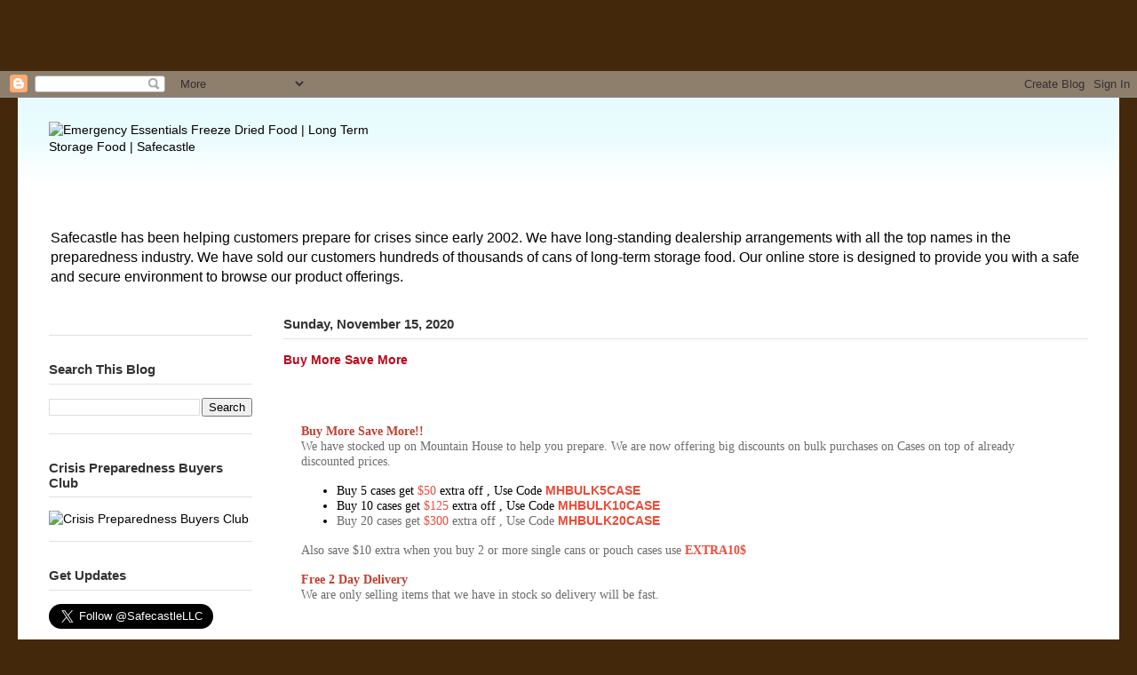

--- FILE ---
content_type: text/html; charset=UTF-8
request_url: https://blog.safecastle.com/2020/
body_size: 37600
content:
<!DOCTYPE html>
<html class='v2' dir='ltr' xmlns='http://www.w3.org/1999/xhtml' xmlns:b='http://www.google.com/2005/gml/b' xmlns:data='http://www.google.com/2005/gml/data' xmlns:expr='http://www.google.com/2005/gml/expr'>
<head>
<link href='https://www.blogger.com/static/v1/widgets/335934321-css_bundle_v2.css' rel='stylesheet' type='text/css'/>
<include expiration='7d' path='/assets/**.css'></include><br/>
<include expiration='7d' path='/assets/**.js'></include><br/>
<include expiration='3d' path='/assets/**.gif'></include><br/>
<include expiration='3d' path='/assets/**.jpeg'></include><br/>
<include expiration='3d' path='/assets/**.jpg'></include><br/>
<include expiration='3d' path='/assets/**.png'></include>
<include expiration='1d' path='/assets/**.ico'></include>
<meta content='emergency food supply blog in usa ,emergency food supply, emergency food supply tips , emergency food kits supply , emergency kits supply ,  emergency preparedness , emergency preparedness tips , emergency preparedness foods , emergency preparedness foods and water, emergency preparedness foods to stock , best canned food for survival , survival guidence , survival tips, survival food ' name='keywords'/>
<meta content='QP6I9Xta3-_nceIqeatKgkiHnWlCR273jfMzGVzd8UM' name='google-site-verification'/>
<meta content='width=1100' name='viewport'/>
<meta content='text/html; charset=UTF-8' http-equiv='Content-Type'/>
<meta content='blogger' name='generator'/>
<link href='https://blog.safecastle.com/favicon.ico' rel='icon' type='image/x-icon'/>
<link href='https://blog.safecastle.com/2020/' rel='canonical'/>
<link rel="alternate" type="application/atom+xml" title="Emergency Essentials Freeze Dried Food | Long Term Storage Food | Safecastle - Atom" href="https://blog.safecastle.com/feeds/posts/default" />
<link rel="alternate" type="application/rss+xml" title="Emergency Essentials Freeze Dried Food | Long Term Storage Food | Safecastle - RSS" href="https://blog.safecastle.com/feeds/posts/default?alt=rss" />
<link rel="service.post" type="application/atom+xml" title="Emergency Essentials Freeze Dried Food | Long Term Storage Food | Safecastle - Atom" href="https://www.blogger.com/feeds/14370427/posts/default" />
<!--Can't find substitution for tag [blog.ieCssRetrofitLinks]-->
<meta content='A blog about Survival, Preparedness and Outdoors. We are a Survival Gear Outfitter For Emergency & Crisis Preparedness - Safecastle.' name='description'/>
<meta content='https://blog.safecastle.com/2020/' property='og:url'/>
<meta content='Emergency Essentials Freeze Dried Food | Long Term Storage Food | Safecastle' property='og:title'/>
<meta content='A blog about Survival, Preparedness and Outdoors. We are a Survival Gear Outfitter For Emergency &amp; Crisis Preparedness - Safecastle.' property='og:description'/>
<title>Emergency Essentials Freeze Dried Food | Long Term Storage Food | Safecastle: 2020</title>
<style id='page-skin-1' type='text/css'><!--
/*
-----------------------------------------------
Blogger Template Style
Name:     Ethereal
Designer: Jason Morrow
URL:      jasonmorrow.etsy.com
----------------------------------------------- */
/* Variable definitions
====================
<Variable name="keycolor" description="Main Color" type="color" default="#000000"/>
<Group description="Body Text" selector="body">
<Variable name="body.font" description="Font" type="font"
default="normal normal 13px Arial, Tahoma, Helvetica, FreeSans, sans-serif"/>
<Variable name="body.text.color" description="Text Color" type="color" default="#666666"/>
</Group>
<Group description="Background" selector=".body-fauxcolumns-outer">
<Variable name="body.background.color" description="Outer Background" type="color" default="#fb5e53"/>
<Variable name="content.background.color" description="Main Background" type="color" default="#ffffff"/>
<Variable name="body.border.color" description="Border Color" type="color" default="#fb5e53"/>
</Group>
<Group description="Links" selector=".main-inner">
<Variable name="link.color" description="Link Color" type="color" default="#2198a6"/>
<Variable name="link.visited.color" description="Visited Color" type="color" default="#4d469c"/>
<Variable name="link.hover.color" description="Hover Color" type="color" default="#040000"/>
</Group>
<Group description="Blog Title" selector=".header h1">
<Variable name="header.font" description="Font" type="font"
default="normal normal 60px Times, 'Times New Roman', FreeSerif, serif"/>
<Variable name="header.text.color" description="Text Color" type="color" default="#ff8b8b"/>
</Group>
<Group description="Blog Description" selector=".header .description">
<Variable name="description.text.color" description="Description Color" type="color"
default="#666666"/>
</Group>
<Group description="Tabs Text" selector=".tabs-inner .widget li a">
<Variable name="tabs.font" description="Font" type="font"
default="normal normal 12px Arial, Tahoma, Helvetica, FreeSans, sans-serif"/>
<Variable name="tabs.selected.text.color" description="Selected Color" type="color" default="#ffffff"/>
<Variable name="tabs.text.color" description="Text Color" type="color" default="#040000"/>
</Group>
<Group description="Tabs Background" selector=".tabs-outer .PageList">
<Variable name="tabs.selected.background.color" description="Selected Color" type="color" default="#ffa183"/>
<Variable name="tabs.background.color" description="Background Color" type="color" default="#ffdfc7"/>
<Variable name="tabs.border.bevel.color" description="Bevel Color" type="color" default="#fb5e53"/>
</Group>
<Group description="Post Title" selector="h3.post-title, h4, h3.post-title a">
<Variable name="post.title.font" description="Font" type="font"
default="normal normal 24px Times, Times New Roman, serif"/>
<Variable name="post.title.text.color" description="Text Color" type="color" default="#2198a6"/>
</Group>
<Group description="Gadget Title" selector="h2">
<Variable name="widget.title.font" description="Title Font" type="font"
default="normal bold 12px Arial, Tahoma, Helvetica, FreeSans, sans-serif"/>
<Variable name="widget.title.text.color" description="Text Color" type="color" default="#040000"/>
<Variable name="widget.title.border.bevel.color" description="Bevel Color" type="color" default="#dbdbdb"/>
</Group>
<Group description="Accents" selector=".main-inner .widget">
<Variable name="widget.alternate.text.color" description="Alternate Color" type="color" default="#cccccc"/>
<Variable name="widget.border.bevel.color" description="Bevel Color" type="color" default="#dbdbdb"/>
</Group>
<Variable name="body.background" description="Body Background" type="background"
color="#43280b" default="$(color) none repeat-x scroll top left"/>
<Variable name="body.background.gradient" description="Body Gradient Cap" type="url"
default="none"/>
<Variable name="body.background.imageBorder" description="Body Image Border" type="url"
default="none"/>
<Variable name="body.background.imageBorder.position.left" description="Body Image Border Left" type="length"
default="0" min="0" max="400px"/>
<Variable name="body.background.imageBorder.position.right" description="Body Image Border Right" type="length"
default="0" min="0" max="400px"/>
<Variable name="header.background.gradient" description="Header Background Gradient" type="url" default="none"/>
<Variable name="content.background.gradient" description="Content Gradient" type="url" default="none"/>
<Variable name="link.decoration" description="Link Decoration" type="string" default="none"/>
<Variable name="link.visited.decoration" description="Link Visited Decoration" type="string" default="none"/>
<Variable name="link.hover.decoration" description="Link Hover Decoration" type="string" default="underline"/>
<Variable name="widget.padding.top" description="Widget Padding Top" type="length" default="15px" min="0" max="100px"/>
<Variable name="date.space" description="Date Space" type="length" default="15px" min="0" max="100px"/>
<Variable name="post.first.padding.top" description="First Post Padding Top" type="length" default="0" min="0" max="100px"/>
<Variable name="mobile.background.overlay" description="Mobile Background Overlay" type="string" default=""/>
<Variable name="mobile.background.size" description="Mobile Background Size" type="string" default="auto"/>
<Variable name="startSide" description="Side where text starts in blog language" type="automatic" default="left"/>
<Variable name="endSide" description="Side where text ends in blog language" type="automatic" default="right"/>
*/
/* Content
----------------------------------------------- */
body {
font: normal normal 14px Verdana, Geneva, sans-serif;
color: #040000;
background: #43280b url(//3.bp.blogspot.com/-8Z2PcvaGmXQ/WoCmBEogqRI/AAAAAAAAASI/j8UgIqbZXtk7KGez73qI9COnRnEvR6hKwCK4BGAYYCw/s0/mountain_footer.png) no-repeat fixed bottom right;
}
html body .content-outer {
min-width: 0;
max-width: 100%;
width: 100%;
}
a:link {
text-decoration: none;
color: #040000;
}
a:visited {
text-decoration: none;
color: #040000;
}
a:hover {
text-decoration: underline;
color: #c5672f;
}
.main-inner {
padding-top: 15px;
}
.body-fauxcolumn-outer {
background: transparent none repeat-x scroll top center;
}
.content-fauxcolumns .fauxcolumn-inner {
background: #ffffff url(//www.blogblog.com/1kt/ethereal/bird-2toned-blue-fade.png) repeat-x scroll top left;
border-left: 1px solid #ffffff;
border-right: 1px solid #ffffff;
}
/* Flexible Background
----------------------------------------------- */
.content-fauxcolumn-outer .fauxborder-left {
width: 100%;
padding-left: 300px;
margin-left: -300px;
background-color: transparent;
background-image: none;
background-repeat: no-repeat;
background-position: left top;
}
.content-fauxcolumn-outer .fauxborder-right {
margin-right: -299px;
width: 299px;
background-color: transparent;
background-image: none;
background-repeat: no-repeat;
background-position: right top;
}
/* Columns
----------------------------------------------- */
.content-inner {
padding: 0;
}
/* Header
----------------------------------------------- */
.header-inner {
padding: 27px 0 3px;
}
.header-inner .section {
margin: 0 35px;
}
.Header h1 {
font: normal bold 0px Verdana, Geneva, sans-serif;
color: #660000;
}
.Header h1 a {
color: #660000;
}
.Header .description {
font-size: 115%;
color: #040000;
}
.header-inner .Header .titlewrapper,
.header-inner .Header .descriptionwrapper {
padding-left: 0;
padding-right: 0;
margin-bottom: 0;
}
/* Tabs
----------------------------------------------- */
.tabs-outer {
position: relative;
background: transparent;
}
.tabs-cap-top, .tabs-cap-bottom {
position: absolute;
width: 100%;
}
.tabs-cap-bottom {
bottom: 0;
}
.tabs-inner {
padding: 0;
}
.tabs-inner .section {
margin: 0 35px;
}
*+html body .tabs-inner .widget li {
padding: 1px;
}
.PageList {
border-bottom: 1px solid #6a68fb;
}
.tabs-inner .widget li.selected a,
.tabs-inner .widget li a:hover {
position: relative;
-moz-border-radius-topleft: 5px;
-moz-border-radius-topright: 5px;
-webkit-border-top-left-radius: 5px;
-webkit-border-top-right-radius: 5px;
-goog-ms-border-top-left-radius: 5px;
-goog-ms-border-top-right-radius: 5px;
border-top-left-radius: 5px;
border-top-right-radius: 5px;
background: #a893ff none ;
color: #ffffff;
}
.tabs-inner .widget li a {
display: inline-block;
margin: 0;
margin-right: 1px;
padding: .65em 1.5em;
font: normal normal 12px Verdana, Geneva, sans-serif;
color: #000000;
background-color: #e3d3ff;
-moz-border-radius-topleft: 5px;
-moz-border-radius-topright: 5px;
-webkit-border-top-left-radius: 5px;
-webkit-border-top-right-radius: 5px;
-goog-ms-border-top-left-radius: 5px;
-goog-ms-border-top-right-radius: 5px;
border-top-left-radius: 5px;
border-top-right-radius: 5px;
}
/* Headings
----------------------------------------------- */
h2 {
font: normal bold 1.07143em Verdana, Geneva, sans-serif;
color: #333333;
}
/* Widgets
----------------------------------------------- */
.main-inner .column-left-inner {
padding: 0 0 0 20px;
}
.main-inner .column-left-inner .section {
margin-right: 0;
}
.main-inner .column-right-inner {
padding: 0 20px 0 0;
}
.main-inner .column-right-inner .section {
margin-left: 0;
}
.main-inner .section {
padding: 0;
}
.main-inner .widget {
padding: 0 0 15px;
margin: 20px 0;
border-bottom: 1px solid #e1e1e1;
}
.main-inner .widget h2 {
margin: 0;
padding: .6em 0 .5em;
}
.footer-inner .widget h2 {
padding: 0 0 .4em;
}
.main-inner .widget h2 + div, .footer-inner .widget h2 + div {
padding-top: 15px;
}
.main-inner .widget .widget-content {
margin: 0;
padding: 15px 0 0;
}
.main-inner .widget ul, .main-inner .widget #ArchiveList ul.flat {
margin: -15px -15px -15px;
padding: 0;
list-style: none;
}
.main-inner .sidebar .widget h2 {
border-bottom: 1px solid #e1e1e1;
}
.main-inner .widget #ArchiveList {
margin: -15px 0 0;
}
.main-inner .widget ul li, .main-inner .widget #ArchiveList ul.flat li {
padding: .5em 15px;
text-indent: 0;
}
.main-inner .widget #ArchiveList ul li {
padding-top: .25em;
padding-bottom: .25em;
}
.main-inner .widget ul li:first-child, .main-inner .widget #ArchiveList ul.flat li:first-child {
border-top: none;
}
.main-inner .widget ul li:last-child, .main-inner .widget #ArchiveList ul.flat li:last-child {
border-bottom: none;
}
.main-inner .widget .post-body ul {
padding: 0 2.5em;
margin: .5em 0;
list-style: disc;
}
.main-inner .widget .post-body ul li {
padding: 0.25em 0;
margin-bottom: .25em;
color: #040000;
border: none;
}
.footer-inner .widget ul {
padding: 0;
list-style: none;
}
.widget .zippy {
color: #d3d3d3;
}
/* Posts
----------------------------------------------- */
.main.section {
margin: 0 20px;
}
body .main-inner .Blog {
padding: 0;
background-color: transparent;
border: none;
}
.main-inner .widget h2.date-header {
border-bottom: 1px solid #e1e1e1;
}
.date-outer {
position: relative;
margin: 15px 0 20px;
}
.date-outer:first-child {
margin-top: 0;
}
.date-posts {
clear: both;
}
.post-outer, .inline-ad {
border-bottom: 1px solid #e1e1e1;
padding: 30px 0;
}
.post-outer {
padding-bottom: 10px;
}
.post-outer:first-child {
padding-top: 0;
border-top: none;
}
.post-outer:last-child, .inline-ad:last-child {
border-bottom: none;
}
.post-body img {
padding: 8px;
}
h3.post-title, h4 {
font: normal bold 14px Verdana, Geneva, sans-serif;
color: #bd081c;
}
h3.post-title a {
font: normal bold 14px Verdana, Geneva, sans-serif;
color: #bd081c;
text-decoration: none;
}
h3.post-title a:hover {
color: #c5672f;
text-decoration: underline;
}
.post-header {
margin: 0 0 1.5em;
}
.post-body {
line-height: 1.4;
}
.post-footer {
margin: 1.5em 0 0;
}
#blog-pager {
padding: 15px;
}
.blog-feeds, .post-feeds {
margin: 1em 0;
text-align: center;
}
.post-outer .comments {
margin-top: 2em;
}
/* Comments
----------------------------------------------- */
.comments .comments-content .icon.blog-author {
background-repeat: no-repeat;
background-image: url([data-uri]);
}
.comments .comments-content .loadmore a {
background: #ffffff url(//www.blogblog.com/1kt/ethereal/bird-2toned-blue-fade.png) repeat-x scroll top left;
}
.comments .comments-content .loadmore a {
border-top: 1px solid #e1e1e1;
border-bottom: 1px solid #e1e1e1;
}
.comments .comment-thread.inline-thread {
background: #ffffff url(//www.blogblog.com/1kt/ethereal/bird-2toned-blue-fade.png) repeat-x scroll top left;
}
.comments .continue {
border-top: 2px solid #e1e1e1;
}
/* Footer
----------------------------------------------- */
.footer-inner {
padding: 30px 0;
overflow: hidden;
}
/* Mobile
----------------------------------------------- */
body.mobile  {
background-size: auto
}
.mobile .body-fauxcolumn-outer {
background: ;
}
.mobile .content-fauxcolumns .fauxcolumn-inner {
opacity: 0.75;
}
.mobile .content-fauxcolumn-outer .fauxborder-right {
margin-right: 0;
}
.mobile-link-button {
background-color: #a893ff;
}
.mobile-link-button a:link, .mobile-link-button a:visited {
color: #ffffff;
}
.mobile-index-contents {
color: #444444;
}
.mobile .body-fauxcolumn-outer {
background-size: 100% auto;
}
.mobile .mobile-date-outer {
border-bottom: transparent;
}
.mobile .PageList {
border-bottom: none;
}
.mobile .tabs-inner .section {
margin: 0;
}
.mobile .tabs-inner .PageList .widget-content {
background: #a893ff none;
color: #ffffff;
}
.mobile .tabs-inner .PageList .widget-content .pagelist-arrow {
border-left: 1px solid #ffffff;
}
.mobile .footer-inner {
overflow: visible;
}
body.mobile .AdSense {
margin: 0 -10px;
}

--></style>
<style>
<!--Gary Edited this-->
body.mobile{
font: normal normal 14px Verdana, Geneva, sans-serif;
 }
body.mobile .Header h1{
	font-size: 14px;
}
body.mobile .content-inner{
	background: #FFFFFF;
}
body.mobile .date-header{
	color: #333333;
	font: normal bold 1.07143em Verdana, Geneva, sans-serif;
	border-bottom: 1px solid #e1e1e1;
	padding: .6em 0 .5em;
  }
body.mobile a:hover {
    color: #c5672f;
    text-decoration: underline;
}
body.mobile a {
    color: #bd081c;
    text-decoration: none;
}
.mobile-index-title{
font: normal bold 14px Verdana, Geneva, sans-serif;
  }
.mobile-link-button a:link, .mobile-link-button a:visited{
    line-height: 1.42;
    font-size: 1.07143em;
    font-weight: bold;
    border-radius: 3px;
    background-color: #43280b;
	padding: 5px 0 5px;
  }
.mobile-link-button a:hover{
	color: #0d0000;
    background-color: #fdd000;
  }
.mobile-link-button{
    background: none!important;
  }
<!--Gary Edited end-->
</style>
<style id='template-skin-1' type='text/css'><!--
body {
min-width: 1240px;
}
.content-outer, .content-fauxcolumn-outer, .region-inner {
min-width: 1240px;
max-width: 1240px;
_width: 1240px;
}
.main-inner .columns {
padding-left: 264px;
padding-right: 0px;
}
.main-inner .fauxcolumn-center-outer {
left: 264px;
right: 0px;
/* IE6 does not respect left and right together */
_width: expression(this.parentNode.offsetWidth -
parseInt("264px") -
parseInt("0px") + 'px');
}
.main-inner .fauxcolumn-left-outer {
width: 264px;
}
.main-inner .fauxcolumn-right-outer {
width: 0px;
}
.main-inner .column-left-outer {
width: 264px;
right: 100%;
margin-left: -264px;
}
.main-inner .column-right-outer {
width: 0px;
margin-right: -0px;
}
#layout {
min-width: 0;
}
#layout .content-outer {
min-width: 0;
width: 800px;
}
#layout .region-inner {
min-width: 0;
width: auto;
}
body#layout div.add_widget {
padding: 8px;
}
body#layout div.add_widget a {
margin-left: 32px;
}
--></style>
<style>
    body {background-image:url(\/\/3.bp.blogspot.com\/-8Z2PcvaGmXQ\/WoCmBEogqRI\/AAAAAAAAASI\/j8UgIqbZXtk7KGez73qI9COnRnEvR6hKwCK4BGAYYCw\/s0\/mountain_footer.png);}
    
@media (max-width: 200px) { body {background-image:url(\/\/3.bp.blogspot.com\/-8Z2PcvaGmXQ\/WoCmBEogqRI\/AAAAAAAAASI\/j8UgIqbZXtk7KGez73qI9COnRnEvR6hKwCK4BGAYYCw\/w200\/mountain_footer.png);}}
@media (max-width: 400px) and (min-width: 201px) { body {background-image:url(\/\/3.bp.blogspot.com\/-8Z2PcvaGmXQ\/WoCmBEogqRI\/AAAAAAAAASI\/j8UgIqbZXtk7KGez73qI9COnRnEvR6hKwCK4BGAYYCw\/w400\/mountain_footer.png);}}
@media (max-width: 800px) and (min-width: 401px) { body {background-image:url(\/\/3.bp.blogspot.com\/-8Z2PcvaGmXQ\/WoCmBEogqRI\/AAAAAAAAASI\/j8UgIqbZXtk7KGez73qI9COnRnEvR6hKwCK4BGAYYCw\/w800\/mountain_footer.png);}}
@media (max-width: 1200px) and (min-width: 801px) { body {background-image:url(\/\/3.bp.blogspot.com\/-8Z2PcvaGmXQ\/WoCmBEogqRI\/AAAAAAAAASI\/j8UgIqbZXtk7KGez73qI9COnRnEvR6hKwCK4BGAYYCw\/w1200\/mountain_footer.png);}}
/* Last tag covers anything over one higher than the previous max-size cap. */
@media (min-width: 1201px) { body {background-image:url(\/\/3.bp.blogspot.com\/-8Z2PcvaGmXQ\/WoCmBEogqRI\/AAAAAAAAASI\/j8UgIqbZXtk7KGez73qI9COnRnEvR6hKwCK4BGAYYCw\/w1600\/mountain_footer.png);}}
  </style>
<!-- Google tag (gtag.js) -->
<script async='true' src='https://www.googletagmanager.com/gtag/js?id=G-MMJ7QNN7TB'></script>
<script>
        window.dataLayer = window.dataLayer || [];
        function gtag(){dataLayer.push(arguments);}
        gtag('js', new Date());
        gtag('config', 'G-MMJ7QNN7TB');
      </script>
<!-- Google Tag Manager -->
<script>(function(w,d,s,l,i){w[l]=w[l]||[];w[l].push({'gtm.start':
new Date().getTime(),event:'gtm.js'});var f=d.getElementsByTagName(s)[0],
j=d.createElement(s),dl=l!='dataLayer'?'& l='+l:'';j.async=true;j.src=
'https://www.googletagmanager.com/gtm.js?id='+i+dl;f.parentNode.insertBefore(j,f);
})(window,document,'script','dataLayer','GTM-5P43J9V');</script>
<!-- End Google Tag Manager -->
<link href='https://www.blogger.com/dyn-css/authorization.css?targetBlogID=14370427&amp;zx=36d58080-77ba-4ecf-baa6-903bb58cfa81' media='none' onload='if(media!=&#39;all&#39;)media=&#39;all&#39;' rel='stylesheet'/><noscript><link href='https://www.blogger.com/dyn-css/authorization.css?targetBlogID=14370427&amp;zx=36d58080-77ba-4ecf-baa6-903bb58cfa81' rel='stylesheet'/></noscript>
<meta name='google-adsense-platform-account' content='ca-host-pub-1556223355139109'/>
<meta name='google-adsense-platform-domain' content='blogspot.com'/>

<!-- data-ad-client=ca-pub-3482464244989877 -->

</head>
<body class='loading'>
<!-- Google Tag Manager (noscript) -->
<noscript><iframe height='0' src='https://www.googletagmanager.com/ns.html?id=GTM-5P43J9V' style='display:none;visibility:hidden' width='0'></iframe></noscript>
<!-- End Google Tag Manager (noscript) -->
<!-- Go to www.addthis.com/dashboard to customize your tools -->
<script src='//s7.addthis.com/js/300/addthis_widget.js#pubid=ra-5babb821120f0023' type='text/javascript'></script>
<div class='navbar section' id='navbar' name='Navbar'><div class='widget Navbar' data-version='1' id='Navbar1'><script type="text/javascript">
    function setAttributeOnload(object, attribute, val) {
      if(window.addEventListener) {
        window.addEventListener('load',
          function(){ object[attribute] = val; }, false);
      } else {
        window.attachEvent('onload', function(){ object[attribute] = val; });
      }
    }
  </script>
<div id="navbar-iframe-container"></div>
<script type="text/javascript" src="https://apis.google.com/js/platform.js"></script>
<script type="text/javascript">
      gapi.load("gapi.iframes:gapi.iframes.style.bubble", function() {
        if (gapi.iframes && gapi.iframes.getContext) {
          gapi.iframes.getContext().openChild({
              url: 'https://www.blogger.com/navbar/14370427?origin\x3dhttps://blog.safecastle.com',
              where: document.getElementById("navbar-iframe-container"),
              id: "navbar-iframe"
          });
        }
      });
    </script><script type="text/javascript">
(function() {
var script = document.createElement('script');
script.type = 'text/javascript';
script.src = '//pagead2.googlesyndication.com/pagead/js/google_top_exp.js';
var head = document.getElementsByTagName('head')[0];
if (head) {
head.appendChild(script);
}})();
</script>
</div></div>
<div class='body-fauxcolumns'>
<div class='fauxcolumn-outer body-fauxcolumn-outer'>
<div class='cap-top'>
<div class='cap-left'></div>
<div class='cap-right'></div>
</div>
<div class='fauxborder-left'>
<div class='fauxborder-right'></div>
<div class='fauxcolumn-inner'>
</div>
</div>
<div class='cap-bottom'>
<div class='cap-left'></div>
<div class='cap-right'></div>
</div>
</div>
</div>
<div class='content'>
<div class='content-fauxcolumns'>
<div class='fauxcolumn-outer content-fauxcolumn-outer'>
<div class='cap-top'>
<div class='cap-left'></div>
<div class='cap-right'></div>
</div>
<div class='fauxborder-left'>
<div class='fauxborder-right'></div>
<div class='fauxcolumn-inner'>
</div>
</div>
<div class='cap-bottom'>
<div class='cap-left'></div>
<div class='cap-right'></div>
</div>
</div>
</div>
<div class='content-outer'>
<div class='content-cap-top cap-top'>
<div class='cap-left'></div>
<div class='cap-right'></div>
</div>
<div class='fauxborder-left content-fauxborder-left'>
<div class='fauxborder-right content-fauxborder-right'></div>
<div class='content-inner'>
<header>
<div class='header-outer'>
<div class='header-cap-top cap-top'>
<div class='cap-left'></div>
<div class='cap-right'></div>
</div>
<div class='fauxborder-left header-fauxborder-left'>
<div class='fauxborder-right header-fauxborder-right'></div>
<div class='region-inner header-inner'>
<div class='header section' id='header' name='Header'><div class='widget Header' data-version='1' id='Header1'>
<div id='header-inner'>
<a href='https://blog.safecastle.com/' style='display: block'>
<img alt='Emergency Essentials Freeze Dried Food | Long Term Storage Food | Safecastle' height='106px; ' id='Header1_headerimg' src='https://cdn.shopify.com/s/files/1/1369/4889/t/9/assets/logo.png' style='display: block' width='394px; '/>
</a>
</div>
</div></div>
</div>
</div>
<div class='header-cap-bottom cap-bottom'>
<div class='cap-left'></div>
<div class='cap-right'></div>
</div>
</div>
</header>
<div class='tabs-outer'>
<div class='tabs-cap-top cap-top'>
<div class='cap-left'></div>
<div class='cap-right'></div>
</div>
<div class='fauxborder-left tabs-fauxborder-left'>
<div class='fauxborder-right tabs-fauxborder-right'></div>
<div class='region-inner tabs-inner'>
<div class='tabs section' id='crosscol' name='Cross-Column'><div class='widget Header' data-version='1' id='Header2'>
<div id='header-inner'>
<div class='titlewrapper'>
<h1 class='title'>
<a href='https://blog.safecastle.com/'>
Emergency Essentials Freeze Dried Food | Long Term Storage Food | Safecastle
</a>
</h1>
</div>
<div class='descriptionwrapper'>
<p class='description'><span>Safecastle has been helping customers prepare for crises since early 2002. We have long-standing dealership arrangements with all the top names in the preparedness industry. We have sold our customers hundreds of thousands of cans of long-term storage food. 

Our online store is designed to provide you with a safe and secure environment to browse our product offerings.</span></p>
</div>
</div>
</div></div>
<div class='tabs no-items section' id='crosscol-overflow' name='Cross-Column 2'></div>
</div>
</div>
<div class='tabs-cap-bottom cap-bottom'>
<div class='cap-left'></div>
<div class='cap-right'></div>
</div>
</div>
<div class='main-outer'>
<div class='main-cap-top cap-top'>
<div class='cap-left'></div>
<div class='cap-right'></div>
</div>
<div class='fauxborder-left main-fauxborder-left'>
<div class='fauxborder-right main-fauxborder-right'></div>
<div class='region-inner main-inner'>
<div class='columns fauxcolumns'>
<div class='fauxcolumn-outer fauxcolumn-center-outer'>
<div class='cap-top'>
<div class='cap-left'></div>
<div class='cap-right'></div>
</div>
<div class='fauxborder-left'>
<div class='fauxborder-right'></div>
<div class='fauxcolumn-inner'>
</div>
</div>
<div class='cap-bottom'>
<div class='cap-left'></div>
<div class='cap-right'></div>
</div>
</div>
<div class='fauxcolumn-outer fauxcolumn-left-outer'>
<div class='cap-top'>
<div class='cap-left'></div>
<div class='cap-right'></div>
</div>
<div class='fauxborder-left'>
<div class='fauxborder-right'></div>
<div class='fauxcolumn-inner'>
</div>
</div>
<div class='cap-bottom'>
<div class='cap-left'></div>
<div class='cap-right'></div>
</div>
</div>
<div class='fauxcolumn-outer fauxcolumn-right-outer'>
<div class='cap-top'>
<div class='cap-left'></div>
<div class='cap-right'></div>
</div>
<div class='fauxborder-left'>
<div class='fauxborder-right'></div>
<div class='fauxcolumn-inner'>
</div>
</div>
<div class='cap-bottom'>
<div class='cap-left'></div>
<div class='cap-right'></div>
</div>
</div>
<!-- corrects IE6 width calculation -->
<div class='columns-inner'>
<div class='column-center-outer'>
<div class='column-center-inner'>
<div class='main section' id='main' name='Main'><div class='widget Blog' data-version='1' id='Blog1'>
<div class='blog-posts hfeed'>

          <div class="date-outer">
        
<h2 class='date-header'><span>Sunday, November 15, 2020</span></h2>

          <div class="date-posts">
        
<div class='post-outer'>
<div class='post hentry uncustomized-post-template' itemprop='blogPost' itemscope='itemscope' itemtype='http://schema.org/BlogPosting'>
<meta content='https://blogger.googleusercontent.com/img/proxy/[base64]s0-d-e1-ft' itemprop='image_url'/>
<meta content='14370427' itemprop='blogId'/>
<meta content='5735454481670333163' itemprop='postId'/>
<a name='5735454481670333163'></a>
<h3 class='post-title entry-title' itemprop='name'>
<a href='https://blog.safecastle.com/2020/11/buy-more-save-more.html'>Buy More Save More</a>
</h3>
<div class='post-header'>
<div class='post-header-line-1'></div>
</div>
<div class='post-body entry-content' id='post-body-5735454481670333163' itemprop='articleBody'>
<p>&nbsp;</p><table border="0" cellpadding="0" cellspacing="0" style="background-color: white; border-collapse: collapse; color: #222222; font-family: Roboto, RobotoDraft, Helvetica, Arial, sans-serif; font-size: small; min-width: 100%; table-layout: fixed; width: 100%px;"><tbody><tr><td align="" class="m_-3745383234411205496editor-col m_-3745383234411205496OneColumnMobile" style="margin: 0px;" valign="top" width="100%"><table border="0" cellpadding="0" cellspacing="0" style="border-collapse: collapse; min-width: 100%; table-layout: fixed; width: 100%px;"><tbody><tr><td align="left" class="m_-3745383234411205496editor-text m_-3745383234411205496editor-text" style="color: #6d6e71; display: block; font-family: Arial, Verdana, Helvetica, sans-serif; font-size: 14px; line-height: 1.2; margin: 0px; overflow-wrap: break-word; padding: 10px 20px;" valign="top"><div><span style="color: #bf3f2f; font-family: Georgia, &quot;Times New Roman&quot;, Times, serif; font-weight: bold;">Buy More Save More!!</span></div><div><span style="font-family: Georgia, &quot;Times New Roman&quot;, Times, serif;">We have stocked up on Mountain House to help you prepare. We are now offering big discounts on bulk purchases on Cases on top of already discounted prices.</span></div><div><br /></div><ul style="margin: 0px 0px 0px 40px; padding: 0px;"><li style="line-height: 1.2; margin: 0px; padding: 0px;"><span style="font-family: Georgia, &quot;Times New Roman&quot;, Times, serif;">Buy 5 cases get&nbsp;</span><span style="color: #eb4c39; font-family: Georgia, &quot;Times New Roman&quot;, Times, serif;">$50</span><span style="font-family: Georgia, &quot;Times New Roman&quot;, Times, serif;">&nbsp;extra off , Use Code&nbsp;</span><span style="color: #eb4c39; font-weight: bold;">MHBULK5CASE</span></li><li style="line-height: 1.2; margin: 0px; padding: 0px;"><span style="font-family: Georgia, &quot;Times New Roman&quot;, Times, serif;">Buy 10 cases get&nbsp;</span><span style="color: #eb4c39; font-family: Georgia, &quot;Times New Roman&quot;, Times, serif;">$125</span><span style="font-family: Georgia, &quot;Times New Roman&quot;, Times, serif;">&nbsp;extra off , Use Code&nbsp;</span><span style="color: #eb4c39; font-weight: bold;">MHBULK10CASE</span></li><li style="line-height: 1.2; margin: 0px; padding: 0px;"><span style="color: #6b6b6b; font-family: Georgia, &quot;Times New Roman&quot;, Times, serif;">Buy 20 cases get&nbsp;</span><span style="color: #eb4c39; font-family: Georgia, &quot;Times New Roman&quot;, Times, serif;">$300</span><span style="color: #6b6b6b; font-family: Georgia, &quot;Times New Roman&quot;, Times, serif;">&nbsp;extra off , Use Code</span><span style="font-family: Georgia, &quot;Times New Roman&quot;, Times, serif;">&nbsp;</span><span style="color: #eb4c39; font-weight: bold;">MHBULK20CASE</span></li></ul><div><br /></div><div><span style="color: #6b6b6b; font-family: Georgia, &quot;Times New Roman&quot;, Times, serif;">Also save $10 extra when you buy 2 or more single cans or pouch cases use&nbsp;</span><span style="color: #eb4c39; font-family: Georgia, &quot;Times New Roman&quot;, Times, serif; font-weight: bold;">EXTRA10$</span></div><div><br /></div><div><span style="color: #bf3f2f; font-family: Georgia, &quot;Times New Roman&quot;, Times, serif; font-weight: bold;">Free 2 Day Delivery</span></div><div><span style="color: #6b6b6b; font-family: Georgia, &quot;Times New Roman&quot;, Times, serif;">We are only selling items that we have in stock so delivery will be fast.</span></div></td></tr></tbody></table></td></tr></tbody></table><table border="0" cellpadding="0" cellspacing="0" style="background-color: white; border-collapse: collapse; color: #222222; font-family: Roboto, RobotoDraft, Helvetica, Arial, sans-serif; font-size: small; min-width: 100%; table-layout: fixed; width: 100%px;"><tbody><tr><td align="" class="m_-3745383234411205496editor-col m_-3745383234411205496OneColumnMobile" style="margin: 0px;" valign="top" width="50%"><div><div></div></div><div><br /></div><div><table border="0" cellpadding="0" cellspacing="0" class="m_-3745383234411205496editor-image" style="border-collapse: collapse; min-width: 100%; table-layout: fixed; width: 100%px;"><tbody><tr><td align="center" style="margin: 0px; padding-bottom: 10px; padding-top: 10px;" valign="top"><a data-saferedirecturl="https://www.google.com/url?q=http://r20.rs6.net/tn.jsp?f%[base64]%3D%26c%3DRLgjzHuqWjLp3SGp906YtUjbr2Kl6Cb7E89vHeZ6EO8r0hSzb1lR_A%3D%3D%26ch%3Dpqd1mcojt2GkQC5xuKjiGHpETs7WO03HAYZsuSFmCJRAkTekWh7KVw%3D%3D&amp;source=gmail&amp;ust=1605551798212000&amp;usg=AFQjCNE2b7GSLg42l3G0nPNtY-YNPhQeKA" href="https://www.safecastle.com/products/mountain-house-scrambled-eggs-bacon-clean-label-safecastle?variant=31984012329042" style="color: #1155cc;" target="_blank"><img alt="" border="0" class="CToWUd" hspace="0" loading="lazy" src="https://blogger.googleusercontent.com/img/proxy/[base64]s0-d-e1-rw-ft" style="display: block; height: auto !important; max-width: 100%;" vspace="0" width="275" /></a></td></tr></tbody></table></div><div><table border="0" cellpadding="0" cellspacing="0" style="border-collapse: collapse; min-width: 100%; table-layout: fixed; width: 100%px;"><tbody><tr><td align="left" class="m_-3745383234411205496editor-text" style="color: #6d6e71; display: block; font-family: Arial, Verdana, Helvetica, sans-serif; font-size: 14px; line-height: 1.2; margin: 0px; overflow-wrap: break-word; padding: 10px 10px 10px 20px;" valign="top"><div></div><div><div align="center" style="text-align: center;"><span style="color: #040000; font-family: Georgia, &quot;Times New Roman&quot;, Times, serif; font-weight: bold;">Mountain house Scrambled Eggs Bacon CLEAN LABEL, 6 Cans</span></div><div align="center" style="text-align: center;"><br /></div><div align="center" style="text-align: center;"><span style="color: black; font-family: Georgia, &quot;Times New Roman&quot;, Times, serif;">MSRP: $299</span></div><div align="center" style="text-align: center;"><span style="color: black; font-family: Georgia, &quot;Times New Roman&quot;, Times, serif;">LIST PRICE: $279.99</span></div><div align="center" style="text-align: center;"><span style="color: #eb4c39; font-family: Georgia, &quot;Times New Roman&quot;, Times, serif; font-weight: bold;">SAVE: $19.01</span></div></div></td></tr></tbody></table></div><div><table border="0" cellpadding="0" cellspacing="0" class="m_-3745383234411205496editor-button" style="border-collapse: collapse; min-width: 100%; table-layout: fixed; width: 100%px;"><tbody><tr><td class="m_-3745383234411205496editor-button-container" style="color: white; font-family: Arial, Verdana, Helvetica, sans-serif; font-size: 14px; font-weight: bold; margin: 0px; padding: 10px 10px 10px 20px;"><table style="border-collapse: collapse; min-width: 100%; table-layout: fixed; width: 270px;"><tbody><tr><td align="center" style="color: white; font-size: 14px; font-weight: bold; margin: 0px; padding: 0px;" valign="top"><table bgcolor="FFB014" border="0" cellpadding="0" cellspacing="0" style="background-color: #ffb014; border-collapse: collapse; border-radius: 5px; border-spacing: 0px; border: none; min-width: initial; padding: 0px; table-layout: fixed; width: initial;"><tbody><tr><td align="center" style="color: white; font-size: 14px; font-weight: bold; margin: 0px; padding: 12px 45px;" valign="top"><div class="m_-3745383234411205496MainTextFullWidth"><span style="font-family: Georgia, Times New Roman, Times, serif;"><a href="https://www.safecastle.com/products/mountain-house-scrambled-eggs-bacon-clean-label-safecastle?variant=31984012329042">BUY NOW</a></span></div></td></tr></tbody></table></td></tr></tbody></table></td></tr></tbody></table></div></td><td align="" class="m_-3745383234411205496editor-col m_-3745383234411205496OneColumnMobile" style="margin: 0px;" valign="top" width="50%"><div><br /></div><div><br /></div><div><table border="0" cellpadding="0" cellspacing="0" class="m_-3745383234411205496editor-image" style="border-collapse: collapse; min-width: 100%; table-layout: fixed; width: 100%px;"><tbody><tr><td align="center" style="margin: 0px; padding-bottom: 10px; padding-top: 10px;" valign="top"><a data-saferedirecturl="https://www.google.com/url?q=http://r20.rs6.net/tn.jsp?f%[base64]%3D%26c%3DRLgjzHuqWjLp3SGp906YtUjbr2Kl6Cb7E89vHeZ6EO8r0hSzb1lR_A%3D%3D%26ch%3Dpqd1mcojt2GkQC5xuKjiGHpETs7WO03HAYZsuSFmCJRAkTekWh7KVw%3D%3D&amp;source=gmail&amp;ust=1605551798212000&amp;usg=AFQjCNGm_nT8B-pUKDHeMaWS6bcqLGw01Q" href="https://www.safecastle.com/products/mountain-house-lasagna-with-meat-sauce-freeze-dried-food-entree-10-cans-6-cans-case?variant=32657551720530" style="color: #1155cc;" target="_blank"><img alt="" border="0" class="CToWUd" hspace="0" loading="lazy" src="https://blogger.googleusercontent.com/img/proxy/[base64]s0-d-e1-rw-ft" style="display: block; height: auto !important; max-width: 100%;" vspace="0" width="275" /></a></td></tr></tbody></table></div><div><table border="0" cellpadding="0" cellspacing="0" style="border-collapse: collapse; min-width: 100%; table-layout: fixed; width: 100%px;"><tbody><tr><td align="left" class="m_-3745383234411205496editor-text" style="color: #6d6e71; display: block; font-family: Arial, Verdana, Helvetica, sans-serif; font-size: 14px; line-height: 1.2; margin: 0px; overflow-wrap: break-word; padding: 10px 20px 10px 10px;" valign="top"><div></div><div><div align="center" style="text-align: center;"><span style="color: #040000; font-family: Georgia, &quot;Times New Roman&quot;, Times, serif; font-weight: bold;">Mountain house Lasagna CLEAN LABEL, 6 Cans</span></div><div align="center" style="text-align: center;"><span style="color: black; font-family: Georgia, &quot;Times New Roman&quot;, Times, serif; font-weight: bold;">&#65279;</span></div><div align="center" style="text-align: center;"><span style="color: black; font-family: Georgia, &quot;Times New Roman&quot;, Times, serif;">MSRP: $269</span></div><div align="center" style="text-align: center;"><span style="color: black; font-family: Georgia, &quot;Times New Roman&quot;, Times, serif;">LIST PRICE: $200</span></div><div align="center" style="text-align: center;"><span style="color: #eb4c39; font-family: Georgia, &quot;Times New Roman&quot;, Times, serif; font-weight: bold;">SAVE: $69</span></div></div></td></tr></tbody></table></div><div><table border="0" cellpadding="0" cellspacing="0" class="m_-3745383234411205496editor-button" style="border-collapse: collapse; min-width: 100%; table-layout: fixed; width: 100%px;"><tbody><tr><td class="m_-3745383234411205496editor-button-container" style="color: white; font-family: Arial, Verdana, Helvetica, sans-serif; font-size: 14px; font-weight: bold; margin: 0px; padding: 10px 20px 10px 10px;"><table style="border-collapse: collapse; min-width: 100%; table-layout: fixed; width: 270px;"><tbody><tr><td align="center" style="color: white; font-size: 14px; font-weight: bold; margin: 0px; padding: 0px;" valign="top"><table bgcolor="FFB014" border="0" cellpadding="0" cellspacing="0" style="background-color: #ffb014; border-collapse: collapse; border-radius: 5px; border-spacing: 0px; border: none; min-width: initial; padding: 0px; table-layout: fixed; width: initial;"><tbody><tr><td align="center" style="color: white; font-size: 14px; font-weight: bold; margin: 0px; padding: 12px 45px;" valign="top"><div class="m_-3745383234411205496MainTextFullWidth"><span style="font-family: Georgia, Times New Roman, Times, serif;"><a href="https://www.safecastle.com/products/mountain-house-lasagna-with-meat-sauce-freeze-dried-food-entree-10-cans-6-cans-case?variant=32657551720530">BUY NOW</a></span></div></td></tr></tbody></table></td></tr></tbody></table></td></tr></tbody></table></div></td></tr></tbody></table><table border="0" cellpadding="0" cellspacing="0" style="background-color: white; border-collapse: collapse; color: #222222; font-family: Roboto, RobotoDraft, Helvetica, Arial, sans-serif; font-size: small; min-width: 100%; table-layout: fixed; width: 100%px;"><tbody><tr><td align="" class="m_-3745383234411205496editor-col m_-3745383234411205496OneColumnMobile" style="margin: 0px;" valign="top" width="100%"><br /></td></tr></tbody></table><table border="0" cellpadding="0" cellspacing="0" style="background-color: white; border-collapse: collapse; color: #222222; font-family: Roboto, RobotoDraft, Helvetica, Arial, sans-serif; font-size: small; min-width: 100%; table-layout: fixed; width: 100%px;"><tbody><tr><td align="" class="m_-3745383234411205496editor-col m_-3745383234411205496OneColumnMobile" style="margin: 0px;" valign="top" width="50%"><div><div></div></div><div><table border="0" cellpadding="0" cellspacing="0" class="m_-3745383234411205496editor-image" style="border-collapse: collapse; min-width: 100%; table-layout: fixed; width: 100%px;"><tbody><tr><td align="center" style="margin: 0px; padding-bottom: 10px; padding-top: 10px;" valign="top"><a data-saferedirecturl="https://www.google.com/url?q=http://r20.rs6.net/tn.jsp?f%[base64]%26c%3DRLgjzHuqWjLp3SGp906YtUjbr2Kl6Cb7E89vHeZ6EO8r0hSzb1lR_A%3D%3D%26ch%3Dpqd1mcojt2GkQC5xuKjiGHpETs7WO03HAYZsuSFmCJRAkTekWh7KVw%3D%3D&amp;source=gmail&amp;ust=1605551798212000&amp;usg=AFQjCNE-t5Krkopeytpz2E1UyVahL7wCJQ" href="https://www.safecastle.com/products/mountain-house-granola-w-milk-blueberries-10-can-freeze-dried-food-6-cans-per-case-clean-label?variant=32367856582738" style="color: #1155cc;" target="_blank"><img alt="" border="0" class="CToWUd" hspace="0" loading="lazy" src="https://blogger.googleusercontent.com/img/proxy/[base64]s0-d-e1-rw-ft" style="display: block; height: auto !important; max-width: 100%;" vspace="0" width="204" /></a></td></tr></tbody></table></div><div><table border="0" cellpadding="0" cellspacing="0" style="border-collapse: collapse; min-width: 100%; table-layout: fixed; width: 100%px;"><tbody><tr><td align="left" class="m_-3745383234411205496editor-text" style="color: #6d6e71; display: block; font-family: Arial, Verdana, Helvetica, sans-serif; font-size: 14px; line-height: 1.2; margin: 0px; overflow-wrap: break-word; padding: 10px 10px 10px 20px;" valign="top"><div></div><div><div align="center" style="text-align: center;"><span style="color: black; font-family: Georgia, &quot;Times New Roman&quot;, Times, serif; font-weight: bold;">Mountain House Granola w Blueberries</span></div><div align="center" style="text-align: center;"><span style="color: black; font-family: Georgia, &quot;Times New Roman&quot;, Times, serif; font-weight: bold;">(Case of 6 Cans)</span></div><div align="center" style="text-align: center;"><br /></div><div align="center" style="text-align: center;"><span style="color: black; font-family: Georgia, &quot;Times New Roman&quot;, Times, serif;">MSRP: $399</span></div><div align="center" style="text-align: center;"><span style="color: black; font-family: Georgia, &quot;Times New Roman&quot;, Times, serif;">LIST PRICE: $225</span></div><div align="center" style="text-align: center;"><span style="color: #eb4c39; font-family: Georgia, &quot;Times New Roman&quot;, Times, serif; font-weight: bold;">SAVE: $174</span></div></div></td></tr></tbody></table></div><div><table border="0" cellpadding="0" cellspacing="0" class="m_-3745383234411205496editor-button" style="border-collapse: collapse; min-width: 100%; table-layout: fixed; width: 100%px;"><tbody><tr><td class="m_-3745383234411205496editor-button-container" style="color: white; font-family: Arial, Verdana, Helvetica, sans-serif; font-size: 14px; font-weight: bold; margin: 0px; padding: 10px 10px 10px 20px;"><table style="border-collapse: collapse; min-width: 100%; table-layout: fixed; width: 270px;"><tbody><tr><td align="center" style="color: white; font-size: 14px; font-weight: bold; margin: 0px; padding: 0px;" valign="top"><table bgcolor="FFB014" border="0" cellpadding="0" cellspacing="0" style="background-color: #ffb014; border-collapse: collapse; border-radius: 5px; border-spacing: 0px; border: none; min-width: initial; padding: 0px; table-layout: fixed; width: initial;"><tbody><tr><td align="center" style="color: white; font-size: 14px; font-weight: bold; margin: 0px; padding: 12px 45px;" valign="top"><div class="m_-3745383234411205496MainTextFullWidth"><span style="font-family: Georgia, Times New Roman, Times, serif;"><a href="https://www.safecastle.com/products/mountain-house-granola-w-milk-blueberries-10-can-freeze-dried-food-6-cans-per-case-clean-label?variant=32367856582738">BUY NOW</a></span></div></td></tr></tbody></table></td></tr></tbody></table></td></tr></tbody></table></div></td><td align="" class="m_-3745383234411205496editor-col m_-3745383234411205496OneColumnMobile" style="margin: 0px;" valign="top" width="50%"><div><table border="0" cellpadding="0" cellspacing="0" class="m_-3745383234411205496editor-image" style="border-collapse: collapse; min-width: 100%; table-layout: fixed; width: 100%px;"><tbody><tr><td align="center" style="margin: 0px; padding-bottom: 10px; padding-top: 10px;" valign="top"><a data-saferedirecturl="https://www.google.com/url?q=http://r20.rs6.net/tn.jsp?f%[base64]%26c%3DRLgjzHuqWjLp3SGp906YtUjbr2Kl6Cb7E89vHeZ6EO8r0hSzb1lR_A%3D%3D%26ch%3Dpqd1mcojt2GkQC5xuKjiGHpETs7WO03HAYZsuSFmCJRAkTekWh7KVw%3D%3D&amp;source=gmail&amp;ust=1605551798212000&amp;usg=AFQjCNFXe6aMphr1aKdzueBzH4rYN9XE4A" href="https://www.safecastle.com/products/mountain-house-diced-beef-10-can-freeze-dried-food-6-cans-per-case-new?variant=32657600249938" style="color: #1155cc;" target="_blank"><img alt="" border="0" class="CToWUd" hspace="0" loading="lazy" src="https://blogger.googleusercontent.com/img/proxy/[base64]s0-d-e1-rw-ft" style="display: block; height: auto !important; max-width: 100%;" vspace="0" width="275" /></a></td></tr></tbody></table></div><div><br /></div><div><table border="0" cellpadding="0" cellspacing="0" style="border-collapse: collapse; min-width: 100%; table-layout: fixed; width: 100%px;"><tbody><tr><td align="left" class="m_-3745383234411205496editor-text" style="color: #6d6e71; display: block; font-family: Arial, Verdana, Helvetica, sans-serif; font-size: 14px; line-height: 1.2; margin: 0px; overflow-wrap: break-word; padding: 10px 20px 10px 10px;" valign="top"><div></div><div><div align="center" style="text-align: center;"><span style="color: black; font-family: Georgia, &quot;Times New Roman&quot;, Times, serif; font-weight: bold;">Mountain House Diced Beef</span></div><div align="center" style="text-align: center;"><span style="color: black; font-family: Georgia, &quot;Times New Roman&quot;, Times, serif; font-weight: bold;">(Case of 6 Cans)</span></div><div align="center" style="text-align: center;"><br /></div><div align="center" style="text-align: center;"><span style="color: black; font-family: Georgia, &quot;Times New Roman&quot;, Times, serif;">MSRP: $490</span></div><div align="center" style="text-align: center;"><span style="color: black; font-family: Georgia, &quot;Times New Roman&quot;, Times, serif;">LIST PRICE: $479</span></div><div align="center" style="text-align: center;"><span style="color: #eb4c39; font-family: Georgia, &quot;Times New Roman&quot;, Times, serif; font-weight: bold;">SAVE: $11</span></div></div></td></tr></tbody></table></div><div><table border="0" cellpadding="0" cellspacing="0" class="m_-3745383234411205496editor-button" style="border-collapse: collapse; min-width: 100%; table-layout: fixed; width: 100%px;"><tbody><tr><td class="m_-3745383234411205496editor-button-container" style="color: white; font-family: Arial, Verdana, Helvetica, sans-serif; font-size: 14px; font-weight: bold; margin: 0px; padding: 10px 20px 10px 10px;"><table style="border-collapse: collapse; min-width: 100%; table-layout: fixed; width: 270px;"><tbody><tr><td align="center" style="color: white; font-size: 14px; font-weight: bold; margin: 0px; padding: 0px;" valign="top"><table bgcolor="FFB014" border="0" cellpadding="0" cellspacing="0" style="background-color: #ffb014; border-collapse: collapse; border-radius: 5px; border-spacing: 0px; border: none; min-width: initial; padding: 0px; table-layout: fixed; width: initial;"><tbody><tr><td align="center" style="color: white; font-size: 14px; font-weight: bold; margin: 0px; padding: 12px 45px;" valign="top"><div class="m_-3745383234411205496MainTextFullWidth"><span style="font-family: Georgia, Times New Roman, Times, serif;"><a href="https://www.safecastle.com/products/mountain-house-diced-beef-10-can-freeze-dried-food-6-cans-per-case-new?variant=32657600249938">BUY NOW</a></span></div></td></tr></tbody></table></td></tr></tbody></table></td></tr></tbody></table></div></td></tr></tbody></table><table border="0" cellpadding="0" cellspacing="0" style="background-color: white; border-collapse: collapse; color: #222222; font-family: Roboto, RobotoDraft, Helvetica, Arial, sans-serif; font-size: small; min-width: 100%; table-layout: fixed; width: 100%px;"><tbody><tr><td align="" class="m_-3745383234411205496editor-col m_-3745383234411205496OneColumnMobile" style="margin: 0px;" valign="top" width="50%"><div><div></div></div><div><table border="0" cellpadding="0" cellspacing="0" class="m_-3745383234411205496editor-image" style="border-collapse: collapse; min-width: 100%; table-layout: fixed; width: 100%px;"><tbody><tr><td align="center" style="margin: 0px; padding-bottom: 10px; padding-top: 10px;" valign="top"><a data-saferedirecturl="https://www.google.com/url?q=http://r20.rs6.net/tn.jsp?f%[base64]%26c%3DRLgjzHuqWjLp3SGp906YtUjbr2Kl6Cb7E89vHeZ6EO8r0hSzb1lR_A%3D%3D%26ch%3Dpqd1mcojt2GkQC5xuKjiGHpETs7WO03HAYZsuSFmCJRAkTekWh7KVw%3D%3D&amp;source=gmail&amp;ust=1605551798213000&amp;usg=AFQjCNHPaGz6ftlm3nweLU6BXKLTSdha2A" href="https://www.safecastle.com/products/mountain-house-breakfast-skillet-10-can-freeze-dried-food-6-cans-per-case?variant=32657405280338" style="color: #1155cc;" target="_blank"><img alt="" border="0" class="CToWUd" hspace="0" loading="lazy" src="https://blogger.googleusercontent.com/img/proxy/[base64]s0-d-e1-rw-ft" style="display: block; height: auto !important; max-width: 100%;" vspace="0" width="244" /></a></td></tr></tbody></table></div><div><br /></div><div><table border="0" cellpadding="0" cellspacing="0" style="border-collapse: collapse; min-width: 100%; table-layout: fixed; width: 100%px;"><tbody><tr><td align="left" class="m_-3745383234411205496editor-text" style="color: #6d6e71; display: block; font-family: Arial, Verdana, Helvetica, sans-serif; font-size: 14px; line-height: 1.2; margin: 0px; overflow-wrap: break-word; padding: 10px 10px 10px 20px;" valign="top"><div></div><div><div align="center" style="text-align: center;"><span style="color: black; font-family: Georgia, &quot;Times New Roman&quot;, Times, serif; font-weight: bold;">Mountain House Breakfast Skillet</span></div><div align="center" style="text-align: center;"><span style="color: black; font-family: Georgia, &quot;Times New Roman&quot;, Times, serif; font-weight: bold;">(Case of 6 Cans)</span></div><div align="center" style="text-align: center;"><br /></div><div align="center" style="text-align: center;"><span style="color: black; font-family: Georgia, &quot;Times New Roman&quot;, Times, serif;">MSRP: $299</span></div><div align="center" style="text-align: center;"><span style="color: black; font-family: Georgia, &quot;Times New Roman&quot;, Times, serif;">LIST PRICE: $229.99</span></div><div align="center" style="text-align: center;"><span style="color: #eb4c39; font-family: Georgia, &quot;Times New Roman&quot;, Times, serif; font-weight: bold;">SAVE: $69.01</span></div></div></td></tr></tbody></table></div><div><table border="0" cellpadding="0" cellspacing="0" class="m_-3745383234411205496editor-button" style="border-collapse: collapse; min-width: 100%; table-layout: fixed; width: 100%px;"><tbody><tr><td class="m_-3745383234411205496editor-button-container" style="color: white; font-family: Arial, Verdana, Helvetica, sans-serif; font-size: 14px; font-weight: bold; margin: 0px; padding: 10px 10px 10px 20px;"><table style="border-collapse: collapse; min-width: 100%; table-layout: fixed; width: 270px;"><tbody><tr><td align="center" style="color: white; font-size: 14px; font-weight: bold; margin: 0px; padding: 0px;" valign="top"><table bgcolor="FFB014" border="0" cellpadding="0" cellspacing="0" style="background-color: #ffb014; border-collapse: collapse; border-radius: 5px; border-spacing: 0px; border: none; min-width: initial; padding: 0px; table-layout: fixed; width: initial;"><tbody><tr><td align="center" style="color: white; font-size: 14px; font-weight: bold; margin: 0px; padding: 12px 45px;" valign="top"><div class="m_-3745383234411205496MainTextFullWidth"><span style="font-family: Georgia, Times New Roman, Times, serif;"><a href="https://www.safecastle.com/products/mountain-house-breakfast-skillet-10-can-freeze-dried-food-6-cans-per-case?variant=32657405280338">BUY NOW</a></span></div></td></tr></tbody></table></td></tr></tbody></table></td></tr></tbody></table></div></td><td align="" class="m_-3745383234411205496editor-col m_-3745383234411205496OneColumnMobile" style="margin: 0px;" valign="top" width="50%"><div><table border="0" cellpadding="0" cellspacing="0" class="m_-3745383234411205496editor-image m_-3745383234411205496editor-image" style="border-collapse: collapse; min-width: 100%; table-layout: fixed; width: 100%px;"><tbody><tr><td align="center" style="margin: 0px; padding-bottom: 10px; padding-top: 10px;" valign="top"><a data-saferedirecturl="https://www.google.com/url?q=http://r20.rs6.net/tn.jsp?f%[base64]%3D%26c%3DRLgjzHuqWjLp3SGp906YtUjbr2Kl6Cb7E89vHeZ6EO8r0hSzb1lR_A%3D%3D%26ch%3Dpqd1mcojt2GkQC5xuKjiGHpETs7WO03HAYZsuSFmCJRAkTekWh7KVw%3D%3D&amp;source=gmail&amp;ust=1605551798213000&amp;usg=AFQjCNGNgvbW0FqBSz_vZ9PRHfWb-W3JgA" href="https://www.safecastle.com/products/mountain-house-chili-mac-w-beef-10-can-freeze-dried-food-6-cans-per-case-new?variant=33048393416786" style="color: #1155cc;" target="_blank"><img alt="" border="0" class="CToWUd" hspace="0" loading="lazy" src="https://blogger.googleusercontent.com/img/proxy/[base64]s0-d-e1-rw-ft" style="display: block; height: auto !important; max-width: 100%;" vspace="0" width="205" /></a></td></tr></tbody></table></div><div><table border="0" cellpadding="0" cellspacing="0" style="border-collapse: collapse; min-width: 100%; table-layout: fixed; width: 100%px;"><tbody><tr><td align="left" class="m_-3745383234411205496editor-text" style="color: #6d6e71; display: block; font-family: Arial, Verdana, Helvetica, sans-serif; font-size: 14px; line-height: 1.2; margin: 0px; overflow-wrap: break-word; padding: 10px 20px 10px 10px;" valign="top"><div></div><div><div align="center" style="text-align: center;"><span style="color: black; font-family: Georgia, &quot;Times New Roman&quot;, Times, serif; font-weight: bold;">Mountain House Chili Mac w Beef(Case of 6 Cans)</span></div><div align="center" style="text-align: center;"><br /></div><div align="center" style="text-align: center;"><span style="color: black; font-family: Georgia, &quot;Times New Roman&quot;, Times, serif;">MSRP: $235</span></div><div align="center" style="text-align: center;"><span style="color: black; font-family: Georgia, &quot;Times New Roman&quot;, Times, serif;">LIST PRICE: $225</span></div><div align="center" style="text-align: center;"><span style="color: #eb4c39; font-family: Georgia, &quot;Times New Roman&quot;, Times, serif; font-weight: bold;">SAVE: $10</span></div></div></td></tr></tbody></table></div><div><table border="0" cellpadding="0" cellspacing="0" class="m_-3745383234411205496editor-button" style="border-collapse: collapse; min-width: 100%; table-layout: fixed; width: 100%px;"><tbody><tr><td class="m_-3745383234411205496editor-button-container" style="color: white; font-family: Arial, Verdana, Helvetica, sans-serif; font-size: 14px; font-weight: bold; margin: 0px; padding: 10px 20px 10px 10px;"><table style="border-collapse: collapse; min-width: 100%; table-layout: fixed; width: 270px;"><tbody><tr><td align="center" style="color: white; font-size: 14px; font-weight: bold; margin: 0px; padding: 0px;" valign="top"><table bgcolor="FFB014" border="0" cellpadding="0" cellspacing="0" style="background-color: #ffb014; border-collapse: collapse; border-radius: 5px; border-spacing: 0px; border: none; min-width: initial; padding: 0px; table-layout: fixed; width: initial;"><tbody><tr><td align="center" style="color: white; font-size: 14px; font-weight: bold; margin: 0px; padding: 12px 45px;" valign="top"><div class="m_-3745383234411205496MainTextFullWidth"><span style="font-family: Georgia, Times New Roman, Times, serif;"><a href="https://www.safecastle.com/products/mountain-house-chili-mac-w-beef-10-can-freeze-dried-food-6-cans-per-case-new?variant=33048393416786">BUY NOW</a></span></div></td></tr></tbody></table></td></tr></tbody></table></td></tr></tbody></table></div></td></tr></tbody></table><table border="0" cellpadding="0" cellspacing="0" style="background-color: white; border-collapse: collapse; color: #222222; font-family: Roboto, RobotoDraft, Helvetica, Arial, sans-serif; font-size: small; min-width: 100%; table-layout: fixed; width: 100%px;"><tbody><tr><td align="" class="m_-3745383234411205496editor-col m_-3745383234411205496OneColumnMobile" style="margin: 0px;" valign="top" width="100%"><table border="0" cellpadding="0" cellspacing="0" class="m_-3745383234411205496editor-image m_-3745383234411205496editor-image" style="border-collapse: collapse; min-width: 100%; table-layout: fixed; width: 100%px;"><tbody><tr><td align="center" style="margin: 0px; padding-bottom: 10px; padding-top: 10px;" valign="top"><a data-saferedirecturl="https://www.google.com/url?q=http://r20.rs6.net/tn.jsp?f%[base64]%26c%3DRLgjzHuqWjLp3SGp906YtUjbr2Kl6Cb7E89vHeZ6EO8r0hSzb1lR_A%3D%3D%26ch%3Dpqd1mcojt2GkQC5xuKjiGHpETs7WO03HAYZsuSFmCJRAkTekWh7KVw%3D%3D&amp;source=gmail&amp;ust=1605551798213000&amp;usg=AFQjCNGatStKp0DOLmpocTi_US88s8BS4g" href="https://www.safecastle.com/products/mountain-house-rice-chicken-10-can-freeze-dried-food-6-cans-per-case-new?variant=32948110295122" style="color: #1155cc;" target="_blank"><img alt="" border="0" class="CToWUd" hspace="0" loading="lazy" src="https://blogger.googleusercontent.com/img/proxy/[base64]s0-d-e1-rw-ft" style="display: block; height: auto !important; max-width: 100%;" vspace="0" width="205" /></a></td></tr></tbody></table></td></tr></tbody></table><table border="0" cellpadding="0" cellspacing="0" style="background-color: white; border-collapse: collapse; color: #222222; font-family: Roboto, RobotoDraft, Helvetica, Arial, sans-serif; font-size: small; min-width: 100%; table-layout: fixed; width: 100%px;"><tbody><tr><td align="" class="m_-3745383234411205496editor-col m_-3745383234411205496OneColumnMobile" style="margin: 0px;" valign="top" width="100%"><table border="0" cellpadding="0" cellspacing="0" style="border-collapse: collapse; min-width: 100%; table-layout: fixed; width: 100%px;"><tbody><tr><td align="left" class="m_-3745383234411205496editor-text m_-3745383234411205496editor-text" style="color: #6d6e71; display: block; font-family: Arial, Verdana, Helvetica, sans-serif; font-size: 14px; line-height: 1.2; margin: 0px; overflow-wrap: break-word; padding: 10px 20px;" valign="top"><div></div><div><div align="center" style="text-align: center;"><span style="color: black; font-family: Georgia, &quot;Times New Roman&quot;, Times, serif; font-weight: bold;">Mountain House Rice &amp; Chicken (Case of 6 Cans)</span></div><div align="center" style="text-align: center;"><br /></div><div align="center" style="text-align: center;"><span style="color: black; font-family: Georgia, &quot;Times New Roman&quot;, Times, serif;">MSRP: $199</span></div><div align="center" style="text-align: center;"><span style="color: black; font-family: Georgia, &quot;Times New Roman&quot;, Times, serif;">LIST PRICE: $145</span></div><div align="center" style="text-align: center;"><span style="color: #eb4c39; font-family: Georgia, &quot;Times New Roman&quot;, Times, serif; font-weight: bold;">SAVE: $54</span></div></div></td></tr></tbody></table></td></tr></tbody></table><table border="0" cellpadding="0" cellspacing="0" style="background-color: white; border-collapse: collapse; color: #222222; font-family: Roboto, RobotoDraft, Helvetica, Arial, sans-serif; font-size: small; min-width: 100%; table-layout: fixed; width: 100%px;"><tbody><tr><td align="" class="m_-3745383234411205496editor-col m_-3745383234411205496OneColumnMobile" style="margin: 0px;" valign="top" width="100%"><table border="0" cellpadding="0" cellspacing="0" class="m_-3745383234411205496editor-button" style="border-collapse: collapse; min-width: 100%; table-layout: fixed; width: 100%px;"><tbody><tr><td class="m_-3745383234411205496editor-button-container m_-3745383234411205496editor-button-container" style="color: white; font-family: Arial, Verdana, Helvetica, sans-serif; font-size: 14px; font-weight: bold; margin: 0px; padding: 10px 20px;"><table style="border-collapse: collapse; min-width: 100%; table-layout: fixed; width: 560px;"><tbody><tr><td align="center" style="color: white; font-size: 14px; font-weight: bold; margin: 0px; padding: 0px;" valign="top"><table bgcolor="FFB014" border="0" cellpadding="0" cellspacing="0" style="background-color: #ffb014; border-collapse: collapse; border-radius: 5px; border-spacing: 0px; border: none; min-width: initial; padding: 0px; table-layout: fixed; width: initial;"><tbody><tr><td align="center" style="color: white; font-size: 14px; font-weight: bold; margin: 0px; padding: 12px 45px;" valign="top"><div class="m_-3745383234411205496MainTextFullWidth"><span style="font-family: Georgia, Times New Roman, Times, serif;"><a href="https://www.safecastle.com/products/mountain-house-rice-chicken-10-can-freeze-dried-food-6-cans-per-case-new?variant=32948110295122">BUY NOW</a></span></div></td></tr></tbody></table></td></tr></tbody></table></td></tr></tbody></table></td></tr></tbody></table><table border="0" cellpadding="0" cellspacing="0" style="background-color: white; border-collapse: collapse; color: #222222; font-family: Roboto, RobotoDraft, Helvetica, Arial, sans-serif; font-size: small; min-width: 100%; table-layout: fixed; width: 100%px;"><tbody><tr><td align="" class="m_-3745383234411205496editor-col m_-3745383234411205496OneColumnMobile" style="margin: 0px;" valign="top" width="100%"><table border="0" cellpadding="0" cellspacing="0" class="m_-3745383234411205496editor-button" style="border-collapse: collapse; min-width: 100%; table-layout: fixed; width: 100%px;"><tbody><tr><td class="m_-3745383234411205496editor-button-container m_-3745383234411205496editor-button-container" style="color: white; font-family: Arial, Verdana, Helvetica, sans-serif; font-size: 14px; font-weight: bold; margin: 0px; padding: 10px 20px;"><table style="border-collapse: collapse; min-width: 100%; table-layout: fixed; width: 560px;"><tbody><tr><td align="center" style="color: white; font-size: 14px; font-weight: bold; margin: 0px; padding: 0px;" valign="top"><table bgcolor="FFBA17" border="0" cellpadding="0" cellspacing="0" style="background-color: #ffba17; border-collapse: collapse; border-radius: 5px; border-spacing: 0px; border: none; min-width: initial; padding: 0px; table-layout: fixed; width: initial;"><tbody><tr><td align="center" style="color: white; font-size: 14px; font-weight: bold; margin: 0px; padding: 12px 45px;" valign="top"><div class="m_-3745383234411205496MainTextFullWidth"><span style="font-family: Georgia, Times New Roman, Times, serif;"><a href="https://www.safecastle.com/collections/mountain-house-safecastle">All Mountain House Here</a></span></div></td></tr></tbody></table></td></tr></tbody></table></td></tr></tbody></table></td></tr></tbody></table>
<div style='clear: both;'></div>
</div>
<div class='post-footer'>
<div class='post-footer-line post-footer-line-1'>
<span class='post-author vcard'>
Posted by
<span class='fn' itemprop='author' itemscope='itemscope' itemtype='http://schema.org/Person'>
<meta content='https://www.blogger.com/profile/05878950837132728385' itemprop='url'/>
<a class='g-profile' href='https://www.blogger.com/profile/05878950837132728385' rel='author' title='author profile'>
<span itemprop='name'>Jeff Varnell</span>
</a>
</span>
</span>
<span class='post-timestamp'>
at
<meta content='https://blog.safecastle.com/2020/11/buy-more-save-more.html' itemprop='url'/>
<a class='timestamp-link' href='https://blog.safecastle.com/2020/11/buy-more-save-more.html' rel='bookmark' title='permanent link'><abbr class='published' itemprop='datePublished' title='2020-11-15T13:33:00-06:00'>1:33 PM</abbr></a>
</span>
<span class='post-comment-link'>
<a class='comment-link' href='https://www.blogger.com/comment/fullpage/post/14370427/5735454481670333163' onclick=''>
No comments:
  </a>
</span>
<span class='post-icons'>
<span class='item-action'>
<a href='https://www.blogger.com/email-post/14370427/5735454481670333163' title='Email Post'>
<img alt='' class='icon-action' height='13' src='https://resources.blogblog.com/img/icon18_email.gif' width='18'/>
</a>
</span>
<span class='item-control blog-admin pid-1720834675'>
<a href='https://www.blogger.com/post-edit.g?blogID=14370427&postID=5735454481670333163&from=pencil' title='Edit Post'>
<img alt='' class='icon-action' height='18' src='https://resources.blogblog.com/img/icon18_edit_allbkg.gif' width='18'/>
</a>
</span>
</span>
<div class='post-share-buttons goog-inline-block'>
<a class='goog-inline-block share-button sb-email' href='https://www.blogger.com/share-post.g?blogID=14370427&postID=5735454481670333163&target=email' target='_blank' title='Email This'><span class='share-button-link-text'>Email This</span></a><a class='goog-inline-block share-button sb-blog' href='https://www.blogger.com/share-post.g?blogID=14370427&postID=5735454481670333163&target=blog' onclick='window.open(this.href, "_blank", "height=270,width=475"); return false;' target='_blank' title='BlogThis!'><span class='share-button-link-text'>BlogThis!</span></a><a class='goog-inline-block share-button sb-twitter' href='https://www.blogger.com/share-post.g?blogID=14370427&postID=5735454481670333163&target=twitter' target='_blank' title='Share to X'><span class='share-button-link-text'>Share to X</span></a><a class='goog-inline-block share-button sb-facebook' href='https://www.blogger.com/share-post.g?blogID=14370427&postID=5735454481670333163&target=facebook' onclick='window.open(this.href, "_blank", "height=430,width=640"); return false;' target='_blank' title='Share to Facebook'><span class='share-button-link-text'>Share to Facebook</span></a><a class='goog-inline-block share-button sb-pinterest' href='https://www.blogger.com/share-post.g?blogID=14370427&postID=5735454481670333163&target=pinterest' target='_blank' title='Share to Pinterest'><span class='share-button-link-text'>Share to Pinterest</span></a>
</div>
</div>
<div class='post-footer-line post-footer-line-2'>
<span class='post-labels'>
Labels:
<a href='https://blog.safecastle.com/search/label/mountain%20house' rel='tag'>mountain house</a>,
<a href='https://blog.safecastle.com/search/label/Mountain%20House%20Cans' rel='tag'>Mountain House Cans</a>,
<a href='https://blog.safecastle.com/search/label/Mountain%20House%20Food' rel='tag'>Mountain House Food</a>,
<a href='https://blog.safecastle.com/search/label/Mountain%20House%20Meals' rel='tag'>Mountain House Meals</a>
</span>
</div>
<div class='post-footer-line post-footer-line-3'>
<span class='post-location'>
</span>
</div>
</div>
</div>
</div>

          </div></div>
        

          <div class="date-outer">
        
<h2 class='date-header'><span>Sunday, November 08, 2020</span></h2>

          <div class="date-posts">
        
<div class='post-outer'>
<div class='post hentry uncustomized-post-template' itemprop='blogPost' itemscope='itemscope' itemtype='http://schema.org/BlogPosting'>
<meta content='https://lh5.googleusercontent.com/qzR8kCj7AFo360et1x7qK2wyTM7nXP8P3KU4hyqWtt_-_HpK6kTi9jDR5_EsrSVK8PcsSJFxNUQqhHw-adk0GyndBX30coL7CrnR1kHmAGkgC4rX14FxDcEHxiG_gNYtXJeMw0jz' itemprop='image_url'/>
<meta content='14370427' itemprop='blogId'/>
<meta content='8622347533938669298' itemprop='postId'/>
<a name='8622347533938669298'></a>
<h3 class='post-title entry-title' itemprop='name'>
<a href='https://blog.safecastle.com/2020/11/mountain-house-meals-that-you-should-not-miss.html'>Mountain House Meals That You Should Not Miss Out This Week </a>
</h3>
<div class='post-header'>
<div class='post-header-line-1'></div>
</div>
<div class='post-body entry-content' id='post-body-8622347533938669298' itemprop='articleBody'>
<p>&nbsp;<span style="font-family: Arial; font-size: 13pt; font-variant-east-asian: normal; font-variant-ligatures: normal; font-variant-position: normal; vertical-align: baseline; white-space: pre-wrap;">If we talk about Emergency Food Storage, then every prepper would think about </span><a href="https://www.safecastle.com/collections/mountain-house-safecastle" style="text-decoration: none;"><span style="color: #1155cc; font-family: Arial; font-size: 13pt; font-variant-east-asian: normal; font-variant-ligatures: normal; font-variant-position: normal; text-decoration-skip: none; text-decoration: underline; vertical-align: baseline; white-space: pre-wrap;">Mountain House Meals</span></a><span style="font-family: Arial; font-size: 13pt; font-variant-east-asian: normal; font-variant-ligatures: normal; font-variant-position: normal; vertical-align: baseline; white-space: pre-wrap;"> initially. Mountain House Meals has been a staple for Preppers, Military, Hikers, Backpackers, Climbers and many more.</span></p><span id="docs-internal-guid-9f410689-7fff-1373-ff58-17c795ba112b"><span style="font-family: Arial; font-size: 13pt; white-space: pre-wrap;">With the existence of emergencies or natural disasters, we all understood how important it is to stay prepared for emergency survival. The most important element for your survival is food &amp; you always have to make sure that you have enough food so that you can survive the emergency situation.</span><br /><br /><p dir="ltr" style="line-height: 1.38; margin-bottom: 0pt; margin-top: 0pt;"><span style="font-family: Arial; font-size: 13pt; font-variant-east-asian: normal; font-variant-ligatures: normal; font-variant-position: normal; vertical-align: baseline; white-space: pre-wrap;">You can read more about, </span><a href="https://blog.safecastle.com/2020/10/start-investing-long-term-food-storage.html" style="text-decoration: none;"><span style="color: #1155cc; font-family: Arial; font-size: 13pt; font-variant-east-asian: normal; font-variant-ligatures: normal; font-variant-position: normal; text-decoration-skip: none; text-decoration: underline; vertical-align: baseline; white-space: pre-wrap;">Reasons To Invest In Long Term Food Storage</span></a></p><br /><p dir="ltr" style="line-height: 1.38; margin-bottom: 0pt; margin-top: 0pt;"><span style="font-family: Arial; font-size: 13pt; font-variant-east-asian: normal; font-variant-ligatures: normal; font-variant-position: normal; vertical-align: baseline; white-space: pre-wrap;">There are lots of reasons that everyone prefers Mountain House Meals for their emergency survival such as,&nbsp;</span></p><br /><ul style="margin-bottom: 0px; margin-top: 0px;"><li dir="ltr" style="font-family: Arial; font-size: 13pt; font-variant-east-asian: normal; font-variant-ligatures: normal; font-variant-position: normal; list-style-type: disc; vertical-align: baseline; white-space: pre;"><p dir="ltr" role="presentation" style="line-height: 1.38; margin-bottom: 0pt; margin-top: 0pt;"><span style="font-size: 13pt; font-variant-east-asian: normal; font-variant-ligatures: normal; font-variant-position: normal; vertical-align: baseline; white-space: pre-wrap;">Longer Shelf Life (They last upto 25-30 years)</span></p></li><li dir="ltr" style="font-family: Arial; font-size: 13pt; font-variant-east-asian: normal; font-variant-ligatures: normal; font-variant-position: normal; list-style-type: disc; vertical-align: baseline; white-space: pre;"><p dir="ltr" role="presentation" style="line-height: 1.38; margin-bottom: 0pt; margin-top: 0pt;"><span style="font-size: 13pt; font-variant-east-asian: normal; font-variant-ligatures: normal; font-variant-position: normal; vertical-align: baseline; white-space: pre-wrap;">Do not need any refrigeration needs.</span></p></li><li dir="ltr" style="font-family: Arial; font-size: 13pt; font-variant-east-asian: normal; font-variant-ligatures: normal; font-variant-position: normal; list-style-type: disc; vertical-align: baseline; white-space: pre;"><p dir="ltr" role="presentation" style="line-height: 1.38; margin-bottom: 0pt; margin-top: 0pt;"><span style="font-size: 13pt; font-variant-east-asian: normal; font-variant-ligatures: normal; font-variant-position: normal; vertical-align: baseline; white-space: pre-wrap;">Taste exactly same like home cooked</span></p></li><li dir="ltr" style="font-family: Arial; font-size: 13pt; font-variant-east-asian: normal; font-variant-ligatures: normal; font-variant-position: normal; list-style-type: disc; vertical-align: baseline; white-space: pre;"><p dir="ltr" role="presentation" style="line-height: 1.38; margin-bottom: 0pt; margin-top: 0pt;"><span style="font-size: 13pt; font-variant-east-asian: normal; font-variant-ligatures: normal; font-variant-position: normal; vertical-align: baseline; white-space: pre-wrap;">Easy to carry &amp; cook.</span></p></li></ul><br /><p dir="ltr" style="line-height: 1.38; margin-bottom: 0pt; margin-top: 0pt;"><span style="font-family: Arial; font-size: 13pt; font-variant-east-asian: normal; font-variant-ligatures: normal; font-variant-position: normal; vertical-align: baseline; white-space: pre-wrap;">In this article, we are going to share the top mountain house meals that are available this week &amp; which you should not miss out. So, you can keep a check on the available meals every week &amp; keep stocking up food so that you always have the availability of food for yourself and your loved ones.</span></p><br /><p dir="ltr" style="line-height: 1.38; margin-bottom: 0pt; margin-top: 0pt;"><span style="font-family: Arial; font-size: 13pt; font-variant-east-asian: normal; font-variant-ligatures: normal; font-variant-position: normal; vertical-align: baseline; white-space: pre-wrap;">Let&#8217;s explore the mountain house meals, </span></p><p dir="ltr" style="line-height: 1.38; margin-bottom: 0pt; margin-top: 0pt;"><span style="font-family: Arial; font-size: 13pt; font-variant-east-asian: normal; font-variant-ligatures: normal; font-variant-position: normal; vertical-align: baseline; white-space: pre-wrap;"><br /></span></p><p dir="ltr" style="line-height: 1.38; margin-bottom: 0pt; margin-top: 0pt;"></p><ul style="font-family: Arial; font-size: 13pt; text-align: left; text-decoration: none; white-space: pre-wrap;"><li><a href="https://www.safecastle.com/collections/mountain-house-safecastle/products/beef-stroganoff-with-noodles-4-pack" style="background-color: #fcff01; font-size: 13pt; text-decoration: none;"><span style="color: #2b00fe;">Mountain House Beef Stroganoff With Noodles</span></a></li></ul><p></p><p dir="ltr" style="line-height: 1.38; margin-bottom: 0pt; margin-top: 0pt;"><span style="background-color: transparent; color: black; font-family: Arial; font-size: 13pt; font-style: normal; font-variant-caps: normal; font-variant-east-asian: normal; font-variant-ligatures: normal; font-variant-position: normal; font-weight: 400; text-decoration: none; vertical-align: baseline; white-space: pre-wrap;">If you don&#8217;t have this </span><span style="background-color: transparent; color: black; font-family: Arial; font-size: 13pt; font-style: normal; font-variant-caps: normal; font-variant-east-asian: normal; font-variant-ligatures: normal; font-variant-position: normal; font-weight: 700; text-decoration: none; vertical-align: baseline; white-space: pre-wrap;">Mountain House Beef Stroganoff With Noodles</span><span style="background-color: transparent; color: black; font-family: Arial; font-size: 13pt; font-style: normal; font-variant-caps: normal; font-variant-east-asian: normal; font-variant-ligatures: normal; font-variant-position: normal; font-weight: 400; text-decoration: none; vertical-align: baseline; white-space: pre-wrap;">, then upgrade your Food storage with this amazing delicious meal. The best thing about Mountain House meals are that they don&#8217;t require that hardcore kitchen efforts to get the meal ready, just add hot water &amp; wait, you are all set to enjoy the deliciousness of the meal.</span></p><div class="separator" style="clear: both; text-align: center;"><span style="border: none; display: inline-block; height: 257px; margin-left: 1em; margin-right: 1em; overflow: hidden; width: 386px;"><img height="257" loading="lazy" src="https://lh5.googleusercontent.com/qzR8kCj7AFo360et1x7qK2wyTM7nXP8P3KU4hyqWtt_-_HpK6kTi9jDR5_EsrSVK8PcsSJFxNUQqhHw-adk0GyndBX30coL7CrnR1kHmAGkgC4rX14FxDcEHxiG_gNYtXJeMw0jz=rw" style="margin-left: 0px; margin-top: 0px;" width="386" /></span></div><div><span id="docs-internal-guid-d18a37ef-7fff-8de1-ae59-72c6173aeef8"><span id="docs-internal-guid-e1667513-7fff-dcb2-a633-255aa54ecfb3"><span style="font-family: Arial; font-size: 13pt; font-variant-east-asian: normal; font-variant-ligatures: normal; font-variant-position: normal; vertical-align: baseline; white-space: pre-wrap;"></span></span><br /><p dir="ltr" style="line-height: 1.38; margin-bottom: 0pt; margin-top: 0pt;"><span style="font-family: Arial; font-size: 13pt; font-variant-east-asian: normal; font-variant-ligatures: normal; font-variant-position: normal; vertical-align: baseline; white-space: pre-wrap;">You can enjoy the satisfying blend of tender pieces of beef, onions, mushrooms mixed in creamy sauce with tasty egg noodles which will give you a home-cooked feeling for sure. It is also available in three packages i.e Pouch, Pro-Pak &amp; #10 cans.</span></p><p dir="ltr" style="line-height: 1.38; margin-bottom: 0pt; margin-top: 0pt;"><span style="font-family: Arial; font-size: 13pt; font-variant-east-asian: normal; font-variant-ligatures: normal; font-variant-position: normal; vertical-align: baseline; white-space: pre-wrap;"><br /></span></p><p dir="ltr" style="line-height: 1.38; margin-bottom: 0pt; margin-top: 0pt;"><span style="background-color: transparent; color: black; font-family: Arial; font-size: 13pt; font-style: normal; font-variant-caps: normal; font-variant-east-asian: normal; font-variant-ligatures: normal; font-variant-position: normal; text-decoration: none; vertical-align: baseline; white-space: pre-wrap;"><b>Nutritional Information (Single Serving)</b></span></p><p dir="ltr" style="line-height: 1.38; margin-bottom: 0pt; margin-top: 0pt;"><span style="font-family: Arial; font-size: 13pt; white-space: pre-wrap;"><br /></span></p><p dir="ltr" style="line-height: 1.38; margin-bottom: 0pt; margin-top: 0pt;"><span style="font-family: Arial; font-size: 13pt; white-space: pre-wrap;">- Total Servings per container: 2</span></p><p dir="ltr" style="line-height: 1.38; margin-bottom: 0pt; margin-top: 0pt;"><span style="font-family: Arial; font-size: 13pt; white-space: pre-wrap;">- Calories: 280</span></p><p dir="ltr" style="line-height: 1.38; margin-bottom: 0pt; margin-top: 0pt;"><span style="font-family: Arial; font-size: 13pt; white-space: pre-wrap;">- Total Fat: 12g</span></p><p dir="ltr" style="line-height: 1.38; margin-bottom: 0pt; margin-top: 0pt;"><span style="font-family: Arial; font-size: 13pt; white-space: pre-wrap;">- Saturated Fat: 3.5g</span></p><p dir="ltr" style="line-height: 1.38; margin-bottom: 0pt; margin-top: 0pt;"><span style="font-family: Arial; font-size: 13pt; white-space: pre-wrap;">- Cholesterol: 45mg</span></p><p dir="ltr" style="line-height: 1.38; margin-bottom: 0pt; margin-top: 0pt;"><span style="font-family: Arial; font-size: 13pt; white-space: pre-wrap;">- Sodium: 790mg</span></p><p dir="ltr" style="line-height: 1.38; margin-bottom: 0pt; margin-top: 0pt;"><span style="font-family: Arial; font-size: 13pt; white-space: pre-wrap;">- Total Carb: 72g</span></p><p dir="ltr" style="line-height: 1.38; margin-bottom: 0pt; margin-top: 0pt;"><span style="font-family: Arial; font-size: 13pt; white-space: pre-wrap;">- Protein: 12g</span></p><p dir="ltr" style="line-height: 1.38; margin-bottom: 0pt; margin-top: 0pt;"><span style="font-family: Arial; font-size: 13pt; white-space: pre-wrap;"><br /></span></p><p dir="ltr" style="line-height: 1.38; margin-bottom: 0pt; margin-top: 0pt;"></p><ul style="text-align: left;"><li><span style="font-family: Arial; font-size: 13pt; white-space: pre-wrap;"> </span><span style="font-family: Arial; font-size: 13pt; font-variant-east-asian: normal; font-variant-ligatures: normal; font-variant-position: normal; text-decoration-skip: none; text-decoration: underline; vertical-align: baseline; white-space: pre-wrap;"><a href="https://www.safecastle.com/collections/mountain-house-safecastle/products/mountain-house-scrambled-eggs-bacon-clean-label-safecastle" style="background-color: #fcff01; text-decoration: none;">Mountain House Scrambled Eggs With Bacon</a></span></li></ul><p></p><p dir="ltr" style="line-height: 1.38; margin-bottom: 0pt; margin-top: 0pt;"><span style="background-color: transparent; color: black; font-family: Arial; font-size: 13pt; font-style: normal; font-variant-caps: normal; font-variant-east-asian: normal; font-variant-ligatures: normal; font-variant-position: normal; font-weight: 400; text-decoration: none; vertical-align: baseline; white-space: pre-wrap;">Check out this classy meal</span><span style="background-color: transparent; color: black; font-family: Arial; font-size: 13pt; font-style: normal; font-variant-caps: normal; font-variant-east-asian: normal; font-variant-ligatures: normal; font-variant-position: normal; font-weight: 700; text-decoration: none; vertical-align: baseline; white-space: pre-wrap;"> Mountain House Scrambled Eggs With Bacon</span><span style="background-color: transparent; color: black; font-family: Arial; font-size: 13pt; font-style: normal; font-variant-caps: normal; font-variant-east-asian: normal; font-variant-ligatures: normal; font-variant-position: normal; font-weight: 400; text-decoration: none; vertical-align: baseline; white-space: pre-wrap;"> which is an easy to cook breakfast meal &amp; gives you a delicious taste and better nutrition. This perfect breakfast meal contains freeze-dried scrambled eggs and bacon &amp; you just need to add some hot water to enjoy this meal.</span></p><div><span id="docs-internal-guid-2ab89bd1-7fff-2680-bdca-a570cc83c0fb"><br /><p dir="ltr" style="line-height: 1.38; margin-bottom: 0pt; margin-top: 0pt;"><span style="font-family: Arial; font-size: 13pt; font-variant-east-asian: normal; font-variant-ligatures: normal; font-variant-position: normal; vertical-align: baseline; white-space: pre-wrap;">This meal is available in different packages, Pouch, Pro Pak and #10 cans.</span></p><p dir="ltr" style="line-height: 1.38; margin-bottom: 0pt; margin-top: 0pt;"><span style="font-family: Arial; font-size: 13pt; font-variant-east-asian: normal; font-variant-ligatures: normal; font-variant-position: normal; vertical-align: baseline; white-space: pre-wrap;"><br /></span></p><div class="separator" style="clear: both; text-align: center;"><span style="border: none; display: inline-block; height: 268px; margin-left: 1em; margin-right: 1em; overflow: hidden; width: 373px;"><img height="268" loading="lazy" src="https://lh3.googleusercontent.com/9sUdQRRgG2SxApYxlncav8Ry3VPkTQiNUOVckmV9kwpAWGAfBlpbcpDe0doE1tRr-At0hFyd7Le3LWyXgad4BNb5CINySDnvQi-r0ydL4QM2n7qfJ6a6lareT5FfDsj7rjhh87xm=rw" style="margin-left: 0px; margin-top: 0px;" width="373" /></span></div><p dir="ltr" style="line-height: 1.38; margin-bottom: 0pt; margin-top: 0pt;"><span style="font-family: Arial; font-size: 13pt; font-variant-east-asian: normal; font-variant-ligatures: normal; font-variant-position: normal; vertical-align: baseline; white-space: pre-wrap;"><span id="docs-internal-guid-c00487a5-7fff-516e-8095-e83e6022d02e" style="white-space: normal;"><span style="font-size: 13pt; font-variant-east-asian: normal; font-variant-ligatures: normal; font-variant-position: normal; vertical-align: baseline; white-space: pre-wrap;"></span></span></span></p></span><br class="Apple-interchange-newline" /></div><p dir="ltr" style="line-height: 1.38; margin-bottom: 0pt; margin-top: 0pt;"><span style="background-color: transparent; color: black; font-family: Arial; font-size: 13pt; font-style: normal; font-variant-caps: normal; font-variant-east-asian: normal; font-variant-ligatures: normal; font-variant-position: normal; text-decoration: none; vertical-align: baseline; white-space: pre-wrap;"><b>Let&#8217;s have a look on nutritional values(single servings) as well,&nbsp;</b></span></p><p dir="ltr" style="line-height: 1.38; margin-bottom: 0pt; margin-top: 0pt;"><span style="font-family: Arial; font-size: 13pt; font-variant-east-asian: normal; font-variant-ligatures: normal; font-variant-position: normal; vertical-align: baseline; white-space: pre-wrap;"><span style="white-space: normal;"></span><b id="docs-internal-guid-057fe6b6-7fff-7410-8092-289b1dc70099" style="-webkit-text-size-adjust: auto; -webkit-text-stroke-width: 0px; caret-color: rgb(0, 0, 0); color: black; font-style: normal; font-variant-caps: normal; font-weight: normal; letter-spacing: normal; orphans: auto; text-align: start; text-decoration: none; text-indent: 0px; text-transform: none; white-space: normal; widows: auto; word-spacing: 0px;"><br /></b></span></p><p dir="ltr" style="line-height: 1.38; margin-bottom: 0pt; margin-top: 0pt;"><span style="background-color: transparent; color: black; font-family: Arial; font-size: 13pt; font-style: normal; font-variant-caps: normal; font-variant-east-asian: normal; font-variant-ligatures: normal; font-variant-position: normal; font-weight: 400; text-decoration: none; vertical-align: baseline; white-space: pre-wrap;">- Total Servings: 9 per container</span></p><p dir="ltr" style="line-height: 1.38; margin-bottom: 0pt; margin-top: 0pt;"><span style="background-color: transparent; color: black; font-family: Arial; font-size: 13pt; font-style: normal; font-variant-caps: normal; font-variant-east-asian: normal; font-variant-ligatures: normal; font-variant-position: normal; font-weight: 400; text-decoration: none; vertical-align: baseline; white-space: pre-wrap;">- Calories: 350</span></p><p dir="ltr" style="line-height: 1.38; margin-bottom: 0pt; margin-top: 0pt;"><span style="background-color: transparent; color: black; font-family: Arial; font-size: 13pt; font-style: normal; font-variant-caps: normal; font-variant-east-asian: normal; font-variant-ligatures: normal; font-variant-position: normal; font-weight: 400; text-decoration: none; vertical-align: baseline; white-space: pre-wrap;">- Total Fat: 23g</span></p><p dir="ltr" style="line-height: 1.38; margin-bottom: 0pt; margin-top: 0pt;"><span style="background-color: transparent; color: black; font-family: Arial; font-size: 13pt; font-style: normal; font-variant-caps: normal; font-variant-east-asian: normal; font-variant-ligatures: normal; font-variant-position: normal; font-weight: 400; text-decoration: none; vertical-align: baseline; white-space: pre-wrap;">- Saturated Fat: 7g</span></p><p dir="ltr" style="line-height: 1.38; margin-bottom: 0pt; margin-top: 0pt;"><span style="background-color: transparent; color: black; font-family: Arial; font-size: 13pt; font-style: normal; font-variant-caps: normal; font-variant-east-asian: normal; font-variant-ligatures: normal; font-variant-position: normal; font-weight: 400; text-decoration: none; vertical-align: baseline; white-space: pre-wrap;">- Trans Fat: 0g</span></p><p dir="ltr" style="line-height: 1.38; margin-bottom: 0pt; margin-top: 0pt;"><span style="background-color: transparent; color: black; font-family: Arial; font-size: 13pt; font-style: normal; font-variant-caps: normal; font-variant-east-asian: normal; font-variant-ligatures: normal; font-variant-position: normal; font-weight: 400; text-decoration: none; vertical-align: baseline; white-space: pre-wrap;">- Cholesterol: 600mg</span></p><p dir="ltr" style="line-height: 1.38; margin-bottom: 0pt; margin-top: 0pt;"><span style="background-color: transparent; color: black; font-family: Arial; font-size: 13pt; font-style: normal; font-variant-caps: normal; font-variant-east-asian: normal; font-variant-ligatures: normal; font-variant-position: normal; font-weight: 400; text-decoration: none; vertical-align: baseline; white-space: pre-wrap;">- Sodium: 860mg</span></p><p dir="ltr" style="line-height: 1.38; margin-bottom: 0pt; margin-top: 0pt;"><span style="background-color: transparent; color: black; font-family: Arial; font-size: 13pt; font-style: normal; font-variant-caps: normal; font-variant-east-asian: normal; font-variant-ligatures: normal; font-variant-position: normal; font-weight: 400; text-decoration: none; vertical-align: baseline; white-space: pre-wrap;">- Total Carbohydrate: 12g</span></p><p dir="ltr" style="line-height: 1.38; margin-bottom: 0pt; margin-top: 0pt;"><span style="background-color: transparent; color: black; font-family: Arial; font-size: 13pt; font-style: normal; font-variant-caps: normal; font-variant-east-asian: normal; font-variant-ligatures: normal; font-variant-position: normal; font-weight: 400; text-decoration: none; vertical-align: baseline; white-space: pre-wrap;">- Protein: 23g</span></p><p dir="ltr" style="line-height: 1.38; margin-bottom: 0pt; margin-top: 0pt;"><span style="background-color: transparent; color: black; font-family: Arial; font-size: 13pt; font-style: normal; font-variant-caps: normal; font-variant-east-asian: normal; font-variant-ligatures: normal; font-variant-position: normal; font-weight: 400; text-decoration: none; vertical-align: baseline; white-space: pre-wrap;">- Calcium: 252mg</span></p><p dir="ltr" style="line-height: 1.38; margin-bottom: 0pt; margin-top: 0pt;"><span style="background-color: transparent; color: black; font-family: Arial; font-size: 13pt; font-style: normal; font-variant-caps: normal; font-variant-east-asian: normal; font-variant-ligatures: normal; font-variant-position: normal; font-weight: 400; text-decoration: none; vertical-align: baseline; white-space: pre-wrap;">- Iron: 3mg</span></p><p dir="ltr" style="line-height: 1.38; margin-bottom: 0pt; margin-top: 0pt;"><span style="background-color: transparent; color: black; font-family: Arial; font-size: 13pt; font-style: normal; font-variant-caps: normal; font-variant-east-asian: normal; font-variant-ligatures: normal; font-variant-position: normal; font-weight: 400; text-decoration: none; vertical-align: baseline; white-space: pre-wrap;">- Potassium: 455mg</span></p><p dir="ltr" style="line-height: 1.38; margin-bottom: 0pt; margin-top: 0pt;"><span style="background-color: transparent; color: black; font-family: Arial; font-size: 13pt; font-style: normal; font-variant-caps: normal; font-variant-east-asian: normal; font-variant-ligatures: normal; font-variant-position: normal; font-weight: 400; text-decoration: none; vertical-align: baseline; white-space: pre-wrap;"><br /></span></p><p dir="ltr" style="line-height: 1.38; margin-bottom: 0pt; margin-top: 0pt;"></p><ul style="text-align: left;"><li><span style="font-family: Arial;"><span style="font-size: 17.33333396911621px; white-space: pre-wrap;"><span id="docs-internal-guid-29e9b3f2-7fff-7a42-86ac-6f863b4f5f26" style="white-space: normal;"><span style="font-size: 13pt; font-variant-east-asian: normal; font-variant-ligatures: normal; font-variant-position: normal; text-decoration-skip: none; text-decoration: underline; vertical-align: baseline; white-space: pre-wrap;"><a href="https://www.safecastle.com/collections/mountain-house-safecastle/products/mountain-house-lasagna-with-meat-sauce-freeze-dried-food-entree-10-cans-6-cans-case" style="background-color: #fcff01; text-decoration: none;">Mountain House Lasagna With Meat Sauce</a></span></span></span></span></li></ul><p></p><p dir="ltr" style="line-height: 1.38; margin-bottom: 0pt; margin-top: 0pt;"><span style="background-color: transparent; color: black; font-family: Arial; font-size: 13pt; font-style: normal; font-variant-caps: normal; font-variant-east-asian: normal; font-variant-ligatures: normal; font-variant-position: normal; font-weight: 400; text-decoration: none; vertical-align: baseline; white-space: pre-wrap;">Lasagna with meat sauce is one of the meals that is loved by everyone, but not everyone can put effort and patience into cooking it, </span><span style="background-color: transparent; color: black; font-family: Arial; font-size: 13pt; font-style: normal; font-variant-caps: normal; font-variant-east-asian: normal; font-variant-ligatures: normal; font-variant-position: normal; font-weight: 700; text-decoration: none; vertical-align: baseline; white-space: pre-wrap;">Mountain House Lasagna</span><span style="background-color: transparent; color: black; font-family: Arial; font-size: 13pt; font-style: normal; font-variant-caps: normal; font-variant-east-asian: normal; font-variant-ligatures: normal; font-variant-position: normal; font-weight: 400; text-decoration: none; vertical-align: baseline; white-space: pre-wrap;"> made with real meat sauce, cheese, noodles gives you the same home-cooked taste without any kitchen efforts. All you need to do is to add some hot water &amp; prepare yourself to enjoy the delicious lasagna.</span></p><div><span id="docs-internal-guid-4a754d76-7fff-957b-e8f6-da72068362a7"><br /><p dir="ltr" style="line-height: 1.38; margin-bottom: 0pt; margin-top: 0pt;"><span style="font-family: Arial; font-size: 13pt; font-variant-east-asian: normal; font-variant-ligatures: normal; font-variant-position: normal; vertical-align: baseline; white-space: pre-wrap;">Also available in different packages, Pouch, Pro-Pak and #10 cans.</span></p></span><br class="Apple-interchange-newline" /></div><div class="separator" style="clear: both; text-align: center;"><span style="border: none; display: inline-block; height: 321px; margin-left: 1em; margin-right: 1em; overflow: hidden; width: 321px;"><img height="321" loading="lazy" src="https://lh5.googleusercontent.com/aOU0Hymc_e1ZTcFjOVSiB2W5hItiRwz_SWNRsRV12owTJ_NIt9wCjj_S7-wzZfBH6d7jTv2c_z9Cwd-PfTYJvWeJD4oyrTkNXS2ZM5yirW7QvqoAiV4A6LSqRhV6-tJ_uqUHTfHy=rw" style="margin-left: 0px; margin-top: 0px;" width="321" /></span></div><div><span id="docs-internal-guid-9fca0ba0-7fff-a769-4c21-3d03c3896a53"><span style="font-family: Arial; font-size: 13pt; font-variant-east-asian: normal; font-variant-ligatures: normal; font-variant-position: normal; vertical-align: baseline; white-space: pre-wrap;"></span></span></div><p dir="ltr" style="line-height: 1.38; margin-bottom: 0pt; margin-top: 0pt;"><span style="font-family: Arial; font-size: 13pt; font-variant-east-asian: normal; font-variant-ligatures: normal; font-variant-position: normal; vertical-align: baseline; white-space: pre-wrap;"><span style="white-space: normal;"></span><br class="Apple-interchange-newline" style="white-space: normal;" /></span></p><p dir="ltr" style="line-height: 1.38; margin-bottom: 0pt; margin-top: 0pt;"><span style="background-color: transparent; color: black; font-family: Arial; font-size: 13pt; font-style: normal; font-variant-caps: normal; font-variant-east-asian: normal; font-variant-ligatures: normal; font-variant-position: normal; font-weight: 700; text-decoration: none; vertical-align: baseline; white-space: pre-wrap;">Nutritional Information (Single Serving)</span></p><p dir="ltr" style="line-height: 1.38; margin-bottom: 0pt; margin-top: 0pt;"><span style="font-family: Arial; font-size: 13pt; font-variant-east-asian: normal; font-variant-ligatures: normal; font-variant-position: normal; vertical-align: baseline; white-space: pre-wrap;"><b id="docs-internal-guid-283c3eb7-7fff-cada-30a6-2c9d5af9489c" style="-webkit-text-size-adjust: auto; -webkit-text-stroke-width: 0px; caret-color: rgb(0, 0, 0); color: black; font-style: normal; font-variant-caps: normal; font-weight: normal; letter-spacing: normal; orphans: auto; text-align: start; text-decoration: none; text-indent: 0px; text-transform: none; white-space: normal; widows: auto; word-spacing: 0px;"><br /></b></span></p><p dir="ltr" style="line-height: 1.38; margin-bottom: 0pt; margin-top: 0pt;"><span style="background-color: transparent; color: black; font-family: Arial; font-size: 13pt; font-style: normal; font-variant-caps: normal; font-variant-east-asian: normal; font-variant-ligatures: normal; font-variant-position: normal; font-weight: 400; text-decoration: none; vertical-align: baseline; white-space: pre-wrap;">- Total Servings: 9 per container</span></p><p dir="ltr" style="line-height: 1.38; margin-bottom: 0pt; margin-top: 0pt;"><span style="background-color: transparent; color: black; font-family: Arial; font-size: 13pt; font-style: normal; font-variant-caps: normal; font-variant-east-asian: normal; font-variant-ligatures: normal; font-variant-position: normal; font-weight: 400; text-decoration: none; vertical-align: baseline; white-space: pre-wrap;">- Calories: 220</span></p><p dir="ltr" style="line-height: 1.38; margin-bottom: 0pt; margin-top: 0pt;"><span style="background-color: transparent; color: black; font-family: Arial; font-size: 13pt; font-style: normal; font-variant-caps: normal; font-variant-east-asian: normal; font-variant-ligatures: normal; font-variant-position: normal; font-weight: 400; text-decoration: none; vertical-align: baseline; white-space: pre-wrap;">- Total Fat: 6g</span></p><p dir="ltr" style="line-height: 1.38; margin-bottom: 0pt; margin-top: 0pt;"><span style="background-color: transparent; color: black; font-family: Arial; font-size: 13pt; font-style: normal; font-variant-caps: normal; font-variant-east-asian: normal; font-variant-ligatures: normal; font-variant-position: normal; font-weight: 400; text-decoration: none; vertical-align: baseline; white-space: pre-wrap;">- Saturated Fat: 2.5g</span></p><p dir="ltr" style="line-height: 1.38; margin-bottom: 0pt; margin-top: 0pt;"><span style="background-color: transparent; color: black; font-family: Arial; font-size: 13pt; font-style: normal; font-variant-caps: normal; font-variant-east-asian: normal; font-variant-ligatures: normal; font-variant-position: normal; font-weight: 400; text-decoration: none; vertical-align: baseline; white-space: pre-wrap;">- Trans Fat: 0g</span></p><p dir="ltr" style="line-height: 1.38; margin-bottom: 0pt; margin-top: 0pt;"><span style="background-color: transparent; color: black; font-family: Arial; font-size: 13pt; font-style: normal; font-variant-caps: normal; font-variant-east-asian: normal; font-variant-ligatures: normal; font-variant-position: normal; font-weight: 400; text-decoration: none; vertical-align: baseline; white-space: pre-wrap;">- Cholesterol: 20mg</span></p><p dir="ltr" style="line-height: 1.38; margin-bottom: 0pt; margin-top: 0pt;"><span style="background-color: transparent; color: black; font-family: Arial; font-size: 13pt; font-style: normal; font-variant-caps: normal; font-variant-east-asian: normal; font-variant-ligatures: normal; font-variant-position: normal; font-weight: 400; text-decoration: none; vertical-align: baseline; white-space: pre-wrap;">- Sodium: 600mg</span></p><p dir="ltr" style="line-height: 1.38; margin-bottom: 0pt; margin-top: 0pt;"><span style="background-color: transparent; color: black; font-family: Arial; font-size: 13pt; font-style: normal; font-variant-caps: normal; font-variant-east-asian: normal; font-variant-ligatures: normal; font-variant-position: normal; font-weight: 400; text-decoration: none; vertical-align: baseline; white-space: pre-wrap;">- Total Carbohydrate: 30g&nbsp;</span></p><p dir="ltr" style="line-height: 1.38; margin-bottom: 0pt; margin-top: 0pt;"><span style="background-color: transparent; color: black; font-family: Arial; font-size: 13pt; font-style: normal; font-variant-caps: normal; font-variant-east-asian: normal; font-variant-ligatures: normal; font-variant-position: normal; font-weight: 400; text-decoration: none; vertical-align: baseline; white-space: pre-wrap;">- Protein: 11g</span></p><p dir="ltr" style="line-height: 1.38; margin-bottom: 0pt; margin-top: 0pt;"><span style="background-color: transparent; color: black; font-family: Arial; font-size: 13pt; font-style: normal; font-variant-caps: normal; font-variant-east-asian: normal; font-variant-ligatures: normal; font-variant-position: normal; font-weight: 400; text-decoration: none; vertical-align: baseline; white-space: pre-wrap;">- Calcium: 155mg</span></p><p dir="ltr" style="line-height: 1.38; margin-bottom: 0pt; margin-top: 0pt;"><span style="background-color: transparent; color: black; font-family: Arial; font-size: 13pt; font-style: normal; font-variant-caps: normal; font-variant-east-asian: normal; font-variant-ligatures: normal; font-variant-position: normal; font-weight: 400; text-decoration: none; vertical-align: baseline; white-space: pre-wrap;">- Iron: 2mg</span></p><p dir="ltr" style="line-height: 1.38; margin-bottom: 0pt; margin-top: 0pt;"><span style="background-color: transparent; color: black; font-family: Arial; font-size: 13pt; font-style: normal; font-variant-caps: normal; font-variant-east-asian: normal; font-variant-ligatures: normal; font-variant-position: normal; font-weight: 400; text-decoration: none; vertical-align: baseline; white-space: pre-wrap;">- Potassium: 544mg</span></p><p dir="ltr" style="line-height: 1.38; margin-bottom: 0pt; margin-top: 0pt;"><span style="background-color: transparent; color: black; font-family: Arial; font-size: 13pt; font-style: normal; font-variant-caps: normal; font-variant-east-asian: normal; font-variant-ligatures: normal; font-variant-position: normal; font-weight: 400; text-decoration: none; vertical-align: baseline; white-space: pre-wrap;"><br /></span></p><p dir="ltr" style="line-height: 1.38; margin-bottom: 0pt; margin-top: 0pt;"></p><ul style="text-align: left;"><li><span style="font-family: Arial;"><span style="font-size: 17.33333396911621px; white-space: pre-wrap;"><span id="docs-internal-guid-68110751-7fff-70d9-cd5d-546f5f170985" style="white-space: normal;"><span style="color: #1155cc; font-size: 13pt; font-variant-east-asian: normal; font-variant-ligatures: normal; font-variant-position: normal; text-decoration-skip: none; text-decoration: underline; vertical-align: baseline; white-space: pre-wrap;"><a href="https://www.safecastle.com/products/mountain-house-spicy-southwest-breakfast-hash-entree-pouches-4-pack-case-glutten-free" style="background-color: #fcff01; text-decoration: none;">Mountain House Spicy Southwest Breakfast</a></span></span></span></span></li></ul><div><span id="docs-internal-guid-66344791-7fff-9775-1e7c-8ddfaacd73e2"><span style="font-family: Arial; font-size: 13pt; font-variant-east-asian: normal; font-variant-ligatures: normal; font-variant-position: normal; vertical-align: baseline; white-space: pre-wrap;">This is one of the perfect meals which fulfills your breakfast requirements by providing you fuel &amp; flavor both. </span><span style="font-family: Arial; font-size: 13pt; font-variant-east-asian: normal; font-variant-ligatures: normal; font-variant-position: normal; font-weight: 700; vertical-align: baseline; white-space: pre-wrap;">Mountain House Spicy Southwest Breakfast</span><span style="font-family: Arial; font-size: 13pt; font-variant-east-asian: normal; font-variant-ligatures: normal; font-variant-position: normal; vertical-align: baseline; white-space: pre-wrap;"> is a delicious blend of shredded beef, hash browns, black beans, veggies along with perfection of hot sauce.</span></span></div><div><span><span style="font-family: Arial; font-size: 13pt; font-variant-east-asian: normal; font-variant-ligatures: normal; font-variant-position: normal; vertical-align: baseline; white-space: pre-wrap;"><br /></span></span></div><div class="separator" style="clear: both; text-align: center;"><span style="border: none; display: inline-block; height: 229px; margin-left: 1em; margin-right: 1em; overflow: hidden; width: 229px;"><img height="229" loading="lazy" src="https://lh5.googleusercontent.com/ZPuqP35-SdaIpEdAxq-F5-FCEyiEsMoGxqm1POsubNYHxhfpwLklvtWbtDlAmvMtq42uMTC_k9Ry6tTBRJGoSX9c2WroMAxPqwNXHvNac3tsZIj-BfsYZ9n-TZhT55CukzXReD2_=rw" style="margin-left: 0px; margin-top: 0px;" width="229" /></span></div><div><span id="docs-internal-guid-3bafaccc-7fff-b3af-929d-babe58f6199d"><span style="font-family: Arial; font-size: 13pt; font-variant-east-asian: normal; font-variant-ligatures: normal; font-variant-position: normal; vertical-align: baseline; white-space: pre-wrap;"></span></span></div><p></p><p dir="ltr" style="line-height: 1.38; margin-bottom: 0pt; margin-top: 0pt;"><span style="background-color: transparent; color: black; font-family: Arial; font-size: 13pt; font-style: normal; font-variant-caps: normal; font-variant-east-asian: normal; font-variant-ligatures: normal; font-variant-position: normal; font-weight: 400; text-decoration: none; vertical-align: baseline; white-space: pre-wrap;">You can keep such meals for breakfast when you are out on any adventure or any trekk which will help you by providing enough nutrients &amp; energy to start the day.</span></p><p dir="ltr" style="line-height: 1.38; margin-bottom: 0pt; margin-top: 0pt;"><span style="font-family: Arial; font-size: 13pt; font-variant-east-asian: normal; font-variant-ligatures: normal; font-variant-position: normal; vertical-align: baseline; white-space: pre-wrap;"><span style="white-space: normal;"></span><b id="docs-internal-guid-f7364f99-7fff-e03d-5c88-21982953e73d" style="-webkit-text-size-adjust: auto; -webkit-text-stroke-width: 0px; caret-color: rgb(0, 0, 0); color: black; font-style: normal; font-variant-caps: normal; font-weight: normal; letter-spacing: normal; orphans: auto; text-align: start; text-decoration: none; text-indent: 0px; text-transform: none; white-space: normal; widows: auto; word-spacing: 0px;"><br /></b></span></p><p dir="ltr" style="line-height: 1.38; margin-bottom: 0pt; margin-top: 0pt;"><span style="background-color: transparent; color: black; font-family: Arial; font-size: 13pt; font-style: normal; font-variant-caps: normal; font-variant-east-asian: normal; font-variant-ligatures: normal; font-variant-position: normal; font-weight: 400; text-decoration: none; vertical-align: baseline; white-space: pre-wrap;">This delicious freeze dried meal comes in pouch form which makes it easy to cook, just add some hot water &amp; enjoy the meal.&nbsp;</span></p><p dir="ltr" style="line-height: 1.38; margin-bottom: 0pt; margin-top: 0pt;"><span style="font-family: Arial; font-size: 13pt; font-variant-east-asian: normal; font-variant-ligatures: normal; font-variant-position: normal; vertical-align: baseline; white-space: pre-wrap;"><b style="-webkit-text-size-adjust: auto; -webkit-text-stroke-width: 0px; caret-color: rgb(0, 0, 0); color: black; font-style: normal; font-variant-caps: normal; font-weight: normal; letter-spacing: normal; orphans: auto; text-align: start; text-decoration: none; text-indent: 0px; text-transform: none; white-space: normal; widows: auto; word-spacing: 0px;"><br /></b></span></p><p dir="ltr" style="line-height: 1.38; margin-bottom: 0pt; margin-top: 0pt;"><span style="background-color: transparent; color: black; font-family: Arial; font-size: 13pt; font-style: normal; font-variant-caps: normal; font-variant-east-asian: normal; font-variant-ligatures: normal; font-variant-position: normal; font-weight: 700; text-decoration: none; vertical-align: baseline; white-space: pre-wrap;">Nutritional Information (Single Serving)</span></p><p dir="ltr" style="line-height: 1.38; margin-bottom: 0pt; margin-top: 0pt;"><span style="font-family: Arial; font-size: 13pt; font-variant-east-asian: normal; font-variant-ligatures: normal; font-variant-position: normal; vertical-align: baseline; white-space: pre-wrap;"><b style="-webkit-text-size-adjust: auto; -webkit-text-stroke-width: 0px; caret-color: rgb(0, 0, 0); color: black; font-style: normal; font-variant-caps: normal; font-weight: normal; letter-spacing: normal; orphans: auto; text-align: start; text-decoration: none; text-indent: 0px; text-transform: none; white-space: normal; widows: auto; word-spacing: 0px;"><br /></b></span></p><p dir="ltr" style="line-height: 1.38; margin-bottom: 0pt; margin-top: 0pt;"><span style="background-color: transparent; color: black; font-family: Arial; font-size: 13pt; font-style: normal; font-variant-caps: normal; font-variant-east-asian: normal; font-variant-ligatures: normal; font-variant-position: normal; font-weight: 400; text-decoration: none; vertical-align: baseline; white-space: pre-wrap;">- Total Servings: 2 per container</span></p><p dir="ltr" style="line-height: 1.38; margin-bottom: 0pt; margin-top: 0pt;"><span style="background-color: transparent; color: black; font-family: Arial; font-size: 13pt; font-style: normal; font-variant-caps: normal; font-variant-east-asian: normal; font-variant-ligatures: normal; font-variant-position: normal; font-weight: 400; text-decoration: none; vertical-align: baseline; white-space: pre-wrap;">- Calories: 250</span></p><p dir="ltr" style="line-height: 1.38; margin-bottom: 0pt; margin-top: 0pt;"><span style="background-color: transparent; color: black; font-family: Arial; font-size: 13pt; font-style: normal; font-variant-caps: normal; font-variant-east-asian: normal; font-variant-ligatures: normal; font-variant-position: normal; font-weight: 400; text-decoration: none; vertical-align: baseline; white-space: pre-wrap;">- Total Fat: 9g</span></p><p dir="ltr" style="line-height: 1.38; margin-bottom: 0pt; margin-top: 0pt;"><span style="background-color: transparent; color: black; font-family: Arial; font-size: 13pt; font-style: normal; font-variant-caps: normal; font-variant-east-asian: normal; font-variant-ligatures: normal; font-variant-position: normal; font-weight: 400; text-decoration: none; vertical-align: baseline; white-space: pre-wrap;">- Saturated Fat: 1.5g</span></p><p dir="ltr" style="line-height: 1.38; margin-bottom: 0pt; margin-top: 0pt;"><span style="background-color: transparent; color: black; font-family: Arial; font-size: 13pt; font-style: normal; font-variant-caps: normal; font-variant-east-asian: normal; font-variant-ligatures: normal; font-variant-position: normal; font-weight: 400; text-decoration: none; vertical-align: baseline; white-space: pre-wrap;">- Trans Fat: 0g</span></p><p dir="ltr" style="line-height: 1.38; margin-bottom: 0pt; margin-top: 0pt;"><span style="background-color: transparent; color: black; font-family: Arial; font-size: 13pt; font-style: normal; font-variant-caps: normal; font-variant-east-asian: normal; font-variant-ligatures: normal; font-variant-position: normal; font-weight: 400; text-decoration: none; vertical-align: baseline; white-space: pre-wrap;">- Cholesterol: 20mg</span></p><p dir="ltr" style="line-height: 1.38; margin-bottom: 0pt; margin-top: 0pt;"><span style="background-color: transparent; color: black; font-family: Arial; font-size: 13pt; font-style: normal; font-variant-caps: normal; font-variant-east-asian: normal; font-variant-ligatures: normal; font-variant-position: normal; font-weight: 400; text-decoration: none; vertical-align: baseline; white-space: pre-wrap;">- Sodium: 750mg</span></p><p dir="ltr" style="line-height: 1.38; margin-bottom: 0pt; margin-top: 0pt;"><span style="background-color: transparent; color: black; font-family: Arial; font-size: 13pt; font-style: normal; font-variant-caps: normal; font-variant-east-asian: normal; font-variant-ligatures: normal; font-variant-position: normal; font-weight: 400; text-decoration: none; vertical-align: baseline; white-space: pre-wrap;">- Total Carbohydrate: 33g&nbsp;</span></p><p dir="ltr" style="line-height: 1.38; margin-bottom: 0pt; margin-top: 0pt;"><span style="background-color: transparent; color: black; font-family: Arial; font-size: 13pt; font-style: normal; font-variant-caps: normal; font-variant-east-asian: normal; font-variant-ligatures: normal; font-variant-position: normal; font-weight: 400; text-decoration: none; vertical-align: baseline; white-space: pre-wrap;">- Protein: 10g</span></p><p dir="ltr" style="line-height: 1.38; margin-bottom: 0pt; margin-top: 0pt;"><span style="background-color: transparent; color: black; font-family: Arial; font-size: 13pt; font-style: normal; font-variant-caps: normal; font-variant-east-asian: normal; font-variant-ligatures: normal; font-variant-position: normal; font-weight: 400; text-decoration: none; vertical-align: baseline; white-space: pre-wrap;">- Calcium: 41mg</span></p><p dir="ltr" style="line-height: 1.38; margin-bottom: 0pt; margin-top: 0pt;"><span style="background-color: transparent; color: black; font-family: Arial; font-size: 13pt; font-style: normal; font-variant-caps: normal; font-variant-east-asian: normal; font-variant-ligatures: normal; font-variant-position: normal; font-weight: 400; text-decoration: none; vertical-align: baseline; white-space: pre-wrap;">- Iron: 2mg</span></p><p dir="ltr" style="line-height: 1.38; margin-bottom: 0pt; margin-top: 0pt;"><span style="background-color: transparent; color: black; font-family: Arial; font-size: 13pt; font-style: normal; font-variant-caps: normal; font-variant-east-asian: normal; font-variant-ligatures: normal; font-variant-position: normal; font-weight: 400; text-decoration: none; vertical-align: baseline; white-space: pre-wrap;">- Potassium: 362mg</span></p><p dir="ltr" style="line-height: 1.38; margin-bottom: 0pt; margin-top: 0pt;"><span style="background-color: transparent; color: black; font-family: Arial; font-size: 13pt; font-style: normal; font-variant-caps: normal; font-variant-east-asian: normal; font-variant-ligatures: normal; font-variant-position: normal; font-weight: 400; text-decoration: none; vertical-align: baseline; white-space: pre-wrap;"><br /></span></p><p dir="ltr" style="line-height: 1.38; margin-bottom: 0pt; margin-top: 0pt;"></p><ul style="text-align: left;"><li><span style="font-family: Arial;"><span style="font-size: 17.33333396911621px; white-space: pre-wrap;"><span id="docs-internal-guid-c9e3955f-7fff-5667-025b-8855284d3f62" style="white-space: normal;"><span style="color: #1155cc; font-size: 13pt; font-variant-east-asian: normal; font-variant-ligatures: normal; font-variant-position: normal; text-decoration-skip: none; text-decoration: underline; vertical-align: baseline; white-space: pre-wrap;"><a href="https://www.safecastle.com/products/mountain-house-classic-spaghetti-with-meat-sauce-pro-pak-new" style="background-color: #fcff01; text-decoration: none;">Mountain House Classic Spaghetti With Meat Sauce</a></span></span></span></span></li></ul><p></p><p dir="ltr" style="line-height: 1.38; margin-bottom: 0pt; margin-top: 0pt;"><span style="background-color: transparent; color: black; font-family: Arial; font-size: 13pt; font-style: normal; font-variant-caps: normal; font-variant-east-asian: normal; font-variant-ligatures: normal; font-variant-position: normal; font-weight: 400; text-decoration: none; vertical-align: baseline; white-space: pre-wrap;">Enjoy the deliciousness of Italian meal with Pro Pak of </span><span style="background-color: transparent; color: black; font-family: Arial; font-size: 13pt; font-style: normal; font-variant-caps: normal; font-variant-east-asian: normal; font-variant-ligatures: normal; font-variant-position: normal; font-weight: 700; text-decoration: none; vertical-align: baseline; white-space: pre-wrap;">Mountain House Classic Spaghetti With Meat Sauce</span><span style="background-color: transparent; color: black; font-family: Arial; font-size: 13pt; font-style: normal; font-variant-caps: normal; font-variant-east-asian: normal; font-variant-ligatures: normal; font-variant-position: normal; font-weight: 400; text-decoration: none; vertical-align: baseline; white-space: pre-wrap;"> made with tender spaghetti noodles, hearty beef chunks along with satisfying rich marinara sauce. You can always keep this protein rich meal along with you on any adventure or any trekk that you are planning.'</span></p><p dir="ltr" style="line-height: 1.38; margin-bottom: 0pt; margin-top: 0pt;"><span style="background-color: transparent; color: black; font-family: Arial; font-size: 13pt; font-style: normal; font-variant-caps: normal; font-variant-east-asian: normal; font-variant-ligatures: normal; font-variant-position: normal; font-weight: 400; text-decoration: none; vertical-align: baseline; white-space: pre-wrap;"><br /></span></p><div><span id="docs-internal-guid-ba0d84e1-7fff-740d-c2f7-7b83817408f5"><p dir="ltr" style="line-height: 1.38; margin-bottom: 0pt; margin-top: 0pt;"><span style="font-family: Arial; font-size: 13pt; font-variant-east-asian: normal; font-variant-ligatures: normal; font-variant-position: normal; vertical-align: baseline; white-space: pre-wrap;">It is also available in form of Pouches &amp; #10 cans. </span></p></span><br class="Apple-interchange-newline" /></div><div class="separator" style="clear: both; text-align: center;"><span style="border: none; display: inline-block; height: 302px; margin-left: 1em; margin-right: 1em; overflow: hidden; width: 303px;"><img height="302" loading="lazy" src="https://lh4.googleusercontent.com/yMzyxwiF_U-CkRzwiVu4MUUv4OMpxRE-MouVmKl6hD8_pnqsYjLr9dvPW1M353d_KG0HepxKnXW7UqB_AAvftsQcqYIryHZ8SBuCFF24qwf1rNpQ4UjQnZbU9xdqaL1Y57HppGUR=rw" style="margin-left: 0px; margin-top: 0px;" width="303" /></span></div><p dir="ltr" style="line-height: 1.38; margin-bottom: 0pt; margin-top: 0pt;"><span style="font-family: Arial; font-size: 13pt; font-variant-east-asian: normal; font-variant-ligatures: normal; font-variant-position: normal; vertical-align: baseline; white-space: pre-wrap;"><span style="white-space: normal;"></span><span id="docs-internal-guid-04e4b700-7fff-8f71-7b27-b86792823b3e" style="white-space: normal;"><span style="font-size: 13pt; font-variant-east-asian: normal; font-variant-ligatures: normal; font-variant-position: normal; vertical-align: baseline; white-space: pre-wrap;"></span></span></span></p><p dir="ltr" style="line-height: 1.38; margin-bottom: 0pt; margin-top: 0pt;"><span style="font-family: Arial; font-size: 13pt; font-variant-east-asian: normal; font-variant-ligatures: normal; font-variant-position: normal; vertical-align: baseline; white-space: pre-wrap;"><br /></span></p><p dir="ltr" style="line-height: 1.38; margin-bottom: 0pt; margin-top: 0pt;"><span style="background-color: transparent; color: black; font-family: Arial; font-size: 13pt; font-style: normal; font-variant-caps: normal; font-variant-east-asian: normal; font-variant-ligatures: normal; font-variant-position: normal; font-weight: 700; text-decoration: none; vertical-align: baseline; white-space: pre-wrap;">Nutritional Information (Single Serving)</span></p><p dir="ltr" style="line-height: 1.38; margin-bottom: 0pt; margin-top: 0pt;"><span style="font-family: Arial; font-size: 13pt; font-variant-east-asian: normal; font-variant-ligatures: normal; font-variant-position: normal; vertical-align: baseline; white-space: pre-wrap;"><b id="docs-internal-guid-d9dc52e1-7fff-d858-b647-9efeb2941133" style="-webkit-text-size-adjust: auto; -webkit-text-stroke-width: 0px; caret-color: rgb(0, 0, 0); color: black; font-style: normal; font-variant-caps: normal; font-weight: normal; letter-spacing: normal; orphans: auto; text-align: start; text-decoration: none; text-indent: 0px; text-transform: none; white-space: normal; widows: auto; word-spacing: 0px;"><br /></b></span></p><p dir="ltr" style="line-height: 1.38; margin-bottom: 0pt; margin-top: 0pt;"><span style="background-color: transparent; color: black; font-family: Arial; font-size: 13pt; font-style: normal; font-variant-caps: normal; font-variant-east-asian: normal; font-variant-ligatures: normal; font-variant-position: normal; font-weight: 400; text-decoration: none; vertical-align: baseline; white-space: pre-wrap;">- Total Servings: 1 per package</span><span style="background-color: transparent; color: black; font-family: Arial; font-size: 13pt; font-style: normal; font-variant-caps: normal; font-variant-east-asian: normal; font-variant-ligatures: normal; font-variant-position: normal; font-weight: 400; text-decoration: none; vertical-align: baseline; white-space: pre-wrap;"><span class="Apple-tab-span" style="white-space: pre;">	</span></span></p><p dir="ltr" style="line-height: 1.38; margin-bottom: 0pt; margin-top: 0pt;"><span style="background-color: transparent; color: black; font-family: Arial; font-size: 13pt; font-style: normal; font-variant-caps: normal; font-variant-east-asian: normal; font-variant-ligatures: normal; font-variant-position: normal; font-weight: 400; text-decoration: none; vertical-align: baseline; white-space: pre-wrap;">- Calories: 520</span></p><p dir="ltr" style="line-height: 1.38; margin-bottom: 0pt; margin-top: 0pt;"><span style="background-color: transparent; color: black; font-family: Arial; font-size: 13pt; font-style: normal; font-variant-caps: normal; font-variant-east-asian: normal; font-variant-ligatures: normal; font-variant-position: normal; font-weight: 400; text-decoration: none; vertical-align: baseline; white-space: pre-wrap;">- Total Fat: 22g</span></p><p dir="ltr" style="line-height: 1.38; margin-bottom: 0pt; margin-top: 0pt;"><span style="background-color: transparent; color: black; font-family: Arial; font-size: 13pt; font-style: normal; font-variant-caps: normal; font-variant-east-asian: normal; font-variant-ligatures: normal; font-variant-position: normal; font-weight: 400; text-decoration: none; vertical-align: baseline; white-space: pre-wrap;">- Saturated Fat: 7g</span></p><p dir="ltr" style="line-height: 1.38; margin-bottom: 0pt; margin-top: 0pt;"><span style="background-color: transparent; color: black; font-family: Arial; font-size: 13pt; font-style: normal; font-variant-caps: normal; font-variant-east-asian: normal; font-variant-ligatures: normal; font-variant-position: normal; font-weight: 400; text-decoration: none; vertical-align: baseline; white-space: pre-wrap;">- Trans Fat: 0g</span></p><p dir="ltr" style="line-height: 1.38; margin-bottom: 0pt; margin-top: 0pt;"><span style="background-color: transparent; color: black; font-family: Arial; font-size: 13pt; font-style: normal; font-variant-caps: normal; font-variant-east-asian: normal; font-variant-ligatures: normal; font-variant-position: normal; font-weight: 400; text-decoration: none; vertical-align: baseline; white-space: pre-wrap;">- Cholesterol: 35mg</span></p><p dir="ltr" style="line-height: 1.38; margin-bottom: 0pt; margin-top: 0pt;"><span style="background-color: transparent; color: black; font-family: Arial; font-size: 13pt; font-style: normal; font-variant-caps: normal; font-variant-east-asian: normal; font-variant-ligatures: normal; font-variant-position: normal; font-weight: 400; text-decoration: none; vertical-align: baseline; white-space: pre-wrap;">- Sodium: 1190mg</span></p><p dir="ltr" style="line-height: 1.38; margin-bottom: 0pt; margin-top: 0pt;"><span style="background-color: transparent; color: black; font-family: Arial; font-size: 13pt; font-style: normal; font-variant-caps: normal; font-variant-east-asian: normal; font-variant-ligatures: normal; font-variant-position: normal; font-weight: 400; text-decoration: none; vertical-align: baseline; white-space: pre-wrap;">- Total Carbohydrate: 53g&nbsp;</span></p><p dir="ltr" style="line-height: 1.38; margin-bottom: 0pt; margin-top: 0pt;"><span style="background-color: transparent; color: black; font-family: Arial; font-size: 13pt; font-style: normal; font-variant-caps: normal; font-variant-east-asian: normal; font-variant-ligatures: normal; font-variant-position: normal; font-weight: 400; text-decoration: none; vertical-align: baseline; white-space: pre-wrap;">- Protein: 26g</span></p><p dir="ltr" style="line-height: 1.38; margin-bottom: 0pt; margin-top: 0pt;"><span style="background-color: transparent; color: black; font-family: Arial; font-size: 13pt; font-style: normal; font-variant-caps: normal; font-variant-east-asian: normal; font-variant-ligatures: normal; font-variant-position: normal; font-weight: 400; text-decoration: none; vertical-align: baseline; white-space: pre-wrap;">- Calcium: 15%</span></p><p dir="ltr" style="line-height: 1.38; margin-bottom: 0pt; margin-top: 0pt;"><span style="background-color: transparent; color: black; font-family: Arial; font-size: 13pt; font-style: normal; font-variant-caps: normal; font-variant-east-asian: normal; font-variant-ligatures: normal; font-variant-position: normal; font-weight: 400; text-decoration: none; vertical-align: baseline; white-space: pre-wrap;"><br /></span></p><p dir="ltr" style="line-height: 1.38; margin-bottom: 0pt; margin-top: 0pt;"></p><ul style="text-align: left;"><li><span style="font-family: Arial;"><span style="font-size: 17.33333396911621px; white-space: pre-wrap;"><span id="docs-internal-guid-178fd45e-7fff-3290-9751-a9f15cb18a07" style="white-space: normal;"><span style="color: #1155cc; font-size: 13pt; font-variant-east-asian: normal; font-variant-ligatures: normal; font-variant-position: normal; text-decoration-skip: none; text-decoration: underline; vertical-align: baseline; white-space: pre-wrap;"><a href="https://www.safecastle.com/products/chicken-teriyaki-with-rice-4-pack" style="background-color: #fcff01; text-decoration: none;">Mountain House Chicken Teriyaki With Rice</a></span></span></span></span></li></ul><p></p><p dir="ltr" style="line-height: 1.38; margin-bottom: 0pt; margin-top: 0pt;"><span style="background-color: transparent; color: black; font-family: Arial; font-size: 13pt; font-style: normal; font-variant-caps: normal; font-variant-east-asian: normal; font-variant-ligatures: normal; font-variant-position: normal; font-weight: 400; text-decoration: none; vertical-align: baseline; white-space: pre-wrap;">Chicken Teriyaki with Rice is one of the meals that no one would be able to resist.&nbsp;</span></p><div><span id="docs-internal-guid-fffa9bea-7fff-52b5-b302-57292cb113b3"><span style="font-family: Arial; font-size: 13pt; font-variant-east-asian: normal; font-variant-ligatures: normal; font-variant-position: normal; vertical-align: baseline; white-space: pre-wrap;">This delicious blend of </span><span style="font-family: Arial; font-size: 13pt; font-variant-east-asian: normal; font-variant-ligatures: normal; font-variant-position: normal; font-weight: 700; vertical-align: baseline; white-space: pre-wrap;">Mountain House Chicken Teriyaki</span><span style="font-family: Arial; font-size: 13pt; font-variant-east-asian: normal; font-variant-ligatures: normal; font-variant-position: normal; vertical-align: baseline; white-space: pre-wrap;"> is made with Rice, chicken, mushrooms, bamboo shoots &amp; various veggies mixed with tangy teriyaki sauce which gives you the exact same taste as if it&#8217;s home cooked.</span></span></div><div><span><span style="font-family: Arial; font-size: 13pt; font-variant-east-asian: normal; font-variant-ligatures: normal; font-variant-position: normal; vertical-align: baseline; white-space: pre-wrap;"><br /></span></span></div><div class="separator" style="clear: both; text-align: center;"><span style="border: none; display: inline-block; height: 252px; margin-left: 1em; margin-right: 1em; overflow: hidden; width: 378px;"><img height="252" loading="lazy" src="https://lh4.googleusercontent.com/gpwFbPMJVwTshRPnU7YqNURNfs-bwbFw7jTt08vUCIf3OX5i0dwwd8WTl1TueqdpG5i4DLhG8jjarwPK9N24iZtXmsA80PmVisqHtYkU6VBDHLbZThKpgkKM5DuYT-2CPJbI_6cH=rw" style="margin-left: 0px; margin-top: 0px;" width="378" /></span></div><div><span id="docs-internal-guid-ccb42dc6-7fff-78c8-9ccb-47ed75b3c92b"><span style="font-family: Arial; font-size: 13pt; font-variant-east-asian: normal; font-variant-ligatures: normal; font-variant-position: normal; vertical-align: baseline; white-space: pre-wrap;"></span></span></div><p dir="ltr" style="line-height: 1.38; margin-bottom: 0pt; margin-top: 0pt;"><span style="background-color: transparent; color: black; font-family: Arial; font-size: 13pt; font-style: normal; font-variant-caps: normal; font-variant-east-asian: normal; font-variant-ligatures: normal; font-variant-position: normal; font-weight: 400; text-decoration: none; vertical-align: baseline; white-space: pre-wrap;">This easy to cook meal is available in different packages, Pouch, Pro-Pak and #10 cans.</span></p><p dir="ltr" style="line-height: 1.38; margin-bottom: 0pt; margin-top: 0pt;"><span style="font-family: Arial; font-size: 13pt; font-variant-east-asian: normal; font-variant-ligatures: normal; font-variant-position: normal; vertical-align: baseline; white-space: pre-wrap;"><span style="white-space: normal;"></span><b id="docs-internal-guid-e6ce1951-7fff-9750-ef86-6098ce5b23f6" style="-webkit-text-size-adjust: auto; -webkit-text-stroke-width: 0px; caret-color: rgb(0, 0, 0); color: black; font-style: normal; font-variant-caps: normal; font-weight: normal; letter-spacing: normal; orphans: auto; text-align: start; text-decoration: none; text-indent: 0px; text-transform: none; white-space: normal; widows: auto; word-spacing: 0px;"><br /></b></span></p><p dir="ltr" style="line-height: 1.38; margin-bottom: 0pt; margin-top: 0pt;"><span style="background-color: transparent; color: black; font-family: Arial; font-size: 13pt; font-style: normal; font-variant-caps: normal; font-variant-east-asian: normal; font-variant-ligatures: normal; font-variant-position: normal; font-weight: 700; text-decoration: none; vertical-align: baseline; white-space: pre-wrap;">Nutritional Information (Single Serving)</span></p><p dir="ltr" style="line-height: 1.38; margin-bottom: 0pt; margin-top: 0pt;"><span style="font-family: Arial; font-size: 13pt; font-variant-east-asian: normal; font-variant-ligatures: normal; font-variant-position: normal; vertical-align: baseline; white-space: pre-wrap;"><b style="-webkit-text-size-adjust: auto; -webkit-text-stroke-width: 0px; caret-color: rgb(0, 0, 0); color: black; font-style: normal; font-variant-caps: normal; font-weight: normal; letter-spacing: normal; orphans: auto; text-align: start; text-decoration: none; text-indent: 0px; text-transform: none; white-space: normal; widows: auto; word-spacing: 0px;"><br /></b></span></p><p dir="ltr" style="line-height: 1.38; margin-bottom: 0pt; margin-top: 0pt;"><span style="background-color: transparent; color: black; font-family: Arial; font-size: 13pt; font-style: normal; font-variant-caps: normal; font-variant-east-asian: normal; font-variant-ligatures: normal; font-variant-position: normal; font-weight: 400; text-decoration: none; vertical-align: baseline; white-space: pre-wrap;">- Total Servings: 2 serving per package</span></p><p dir="ltr" style="line-height: 1.38; margin-bottom: 0pt; margin-top: 0pt;"><span style="background-color: transparent; color: black; font-family: Arial; font-size: 13pt; font-style: normal; font-variant-caps: normal; font-variant-east-asian: normal; font-variant-ligatures: normal; font-variant-position: normal; font-weight: 400; text-decoration: none; vertical-align: baseline; white-space: pre-wrap;">- Calories: 240</span></p><p dir="ltr" style="line-height: 1.38; margin-bottom: 0pt; margin-top: 0pt;"><span style="background-color: transparent; color: black; font-family: Arial; font-size: 13pt; font-style: normal; font-variant-caps: normal; font-variant-east-asian: normal; font-variant-ligatures: normal; font-variant-position: normal; font-weight: 400; text-decoration: none; vertical-align: baseline; white-space: pre-wrap;">- Total Fat: 2.5g</span></p><p dir="ltr" style="line-height: 1.38; margin-bottom: 0pt; margin-top: 0pt;"><span style="background-color: transparent; color: black; font-family: Arial; font-size: 13pt; font-style: normal; font-variant-caps: normal; font-variant-east-asian: normal; font-variant-ligatures: normal; font-variant-position: normal; font-weight: 400; text-decoration: none; vertical-align: baseline; white-space: pre-wrap;">- Saturated Fat: 0.5g</span></p><p dir="ltr" style="line-height: 1.38; margin-bottom: 0pt; margin-top: 0pt;"><span style="background-color: transparent; color: black; font-family: Arial; font-size: 13pt; font-style: normal; font-variant-caps: normal; font-variant-east-asian: normal; font-variant-ligatures: normal; font-variant-position: normal; font-weight: 400; text-decoration: none; vertical-align: baseline; white-space: pre-wrap;">- Trans Fat: 0g</span></p><p dir="ltr" style="line-height: 1.38; margin-bottom: 0pt; margin-top: 0pt;"><span style="background-color: transparent; color: black; font-family: Arial; font-size: 13pt; font-style: normal; font-variant-caps: normal; font-variant-east-asian: normal; font-variant-ligatures: normal; font-variant-position: normal; font-weight: 400; text-decoration: none; vertical-align: baseline; white-space: pre-wrap;">- Cholesterol: 25mg</span></p><p dir="ltr" style="line-height: 1.38; margin-bottom: 0pt; margin-top: 0pt;"><span style="background-color: transparent; color: black; font-family: Arial; font-size: 13pt; font-style: normal; font-variant-caps: normal; font-variant-east-asian: normal; font-variant-ligatures: normal; font-variant-position: normal; font-weight: 400; text-decoration: none; vertical-align: baseline; white-space: pre-wrap;">- Sodium: 710mg</span></p><p dir="ltr" style="line-height: 1.38; margin-bottom: 0pt; margin-top: 0pt;"><span style="background-color: transparent; color: black; font-family: Arial; font-size: 13pt; font-style: normal; font-variant-caps: normal; font-variant-east-asian: normal; font-variant-ligatures: normal; font-variant-position: normal; font-weight: 400; text-decoration: none; vertical-align: baseline; white-space: pre-wrap;">- Total Carbohydrate: 42g&nbsp;</span></p><p dir="ltr" style="line-height: 1.38; margin-bottom: 0pt; margin-top: 0pt;"><span style="background-color: transparent; color: black; font-family: Arial; font-size: 13pt; font-style: normal; font-variant-caps: normal; font-variant-east-asian: normal; font-variant-ligatures: normal; font-variant-position: normal; font-weight: 400; text-decoration: none; vertical-align: baseline; white-space: pre-wrap;">- Protein: 12g</span></p><p dir="ltr" style="line-height: 1.38; margin-bottom: 0pt; margin-top: 0pt;"><span style="background-color: transparent; color: black; font-family: Arial; font-size: 13pt; font-style: normal; font-variant-caps: normal; font-variant-east-asian: normal; font-variant-ligatures: normal; font-variant-position: normal; font-weight: 400; text-decoration: none; vertical-align: baseline; white-space: pre-wrap;">- Calcium: 33mg</span></p><p dir="ltr" style="line-height: 1.38; margin-bottom: 0pt; margin-top: 0pt;"><span style="background-color: transparent; color: black; font-family: Arial; font-size: 13pt; font-style: normal; font-variant-caps: normal; font-variant-east-asian: normal; font-variant-ligatures: normal; font-variant-position: normal; font-weight: 400; text-decoration: none; vertical-align: baseline; white-space: pre-wrap;">- Iron: 3mg</span></p><p dir="ltr" style="line-height: 1.38; margin-bottom: 0pt; margin-top: 0pt;"><span style="background-color: transparent; color: black; font-family: Arial; font-size: 13pt; font-style: normal; font-variant-caps: normal; font-variant-east-asian: normal; font-variant-ligatures: normal; font-variant-position: normal; font-weight: 400; text-decoration: none; vertical-align: baseline; white-space: pre-wrap;">- Potassium: 299mg</span></p><p dir="ltr" style="line-height: 1.38; margin-bottom: 0pt; margin-top: 0pt;"><span style="background-color: transparent; color: black; font-family: Arial; font-size: 13pt; font-style: normal; font-variant-caps: normal; font-variant-east-asian: normal; font-variant-ligatures: normal; font-variant-position: normal; font-weight: 400; text-decoration: none; vertical-align: baseline; white-space: pre-wrap;"><br /></span></p><p dir="ltr" style="line-height: 1.38; margin-bottom: 0pt; margin-top: 0pt;"></p><ul style="text-align: left;"><li><span style="font-family: Arial;"><span style="font-size: 17.33333396911621px; white-space: pre-wrap;"><span id="docs-internal-guid-e2b79a6e-7fff-033d-6cbc-1301fbae5d32" style="white-space: normal;"><span style="color: #1155cc; font-size: 13pt; font-variant-east-asian: normal; font-variant-ligatures: normal; font-variant-position: normal; text-decoration-skip: none; text-decoration: underline; vertical-align: baseline; white-space: pre-wrap;"><a href="https://www.safecastle.com/collections/mountain-house-safecastle/products/mountain-house-diced-beef-10-can-freeze-dried-food-6-cans-per-case-new" style="background-color: #fcff01; text-decoration: none;">Mountain House Diced Beef</a></span></span></span></span></li></ul><div><span id="docs-internal-guid-9d9c9d59-7fff-44a0-68d0-3297e45899fa"><span style="font-family: Arial; font-size: 13pt; font-variant-east-asian: normal; font-variant-ligatures: normal; font-variant-position: normal; vertical-align: baseline; white-space: pre-wrap;">This is a perfect addition to your long term food storage if you are really fond of beef, </span><span style="font-family: Arial; font-size: 13pt; font-variant-east-asian: normal; font-variant-ligatures: normal; font-variant-position: normal; font-weight: 700; vertical-align: baseline; white-space: pre-wrap;">Mountain House Diced Beef</span><span style="font-family: Arial; font-size: 13pt; font-variant-east-asian: normal; font-variant-ligatures: normal; font-variant-position: normal; vertical-align: baseline; white-space: pre-wrap;"> gives you deliciousness of beef without putting any kitchen efforts. </span></span></div><div><span><span style="font-family: Arial; font-size: 13pt; font-variant-east-asian: normal; font-variant-ligatures: normal; font-variant-position: normal; vertical-align: baseline; white-space: pre-wrap;"><br /></span></span></div><div class="separator" style="clear: both; text-align: center;"><span style="border: none; display: inline-block; height: 215px; margin-left: 1em; margin-right: 1em; overflow: hidden; width: 215px;"><img height="215" loading="lazy" src="https://lh3.googleusercontent.com/hXTLAbr7dWqTUj8Qp-yR4c7e2ipmHiQDHycCUNsZ4mc8WWp6yIwCQ0TtL0BhlnwWzb-tr3zhsiJm4zfCbF3_wNrH05whc3PyM2btjMVDXQ7_z4ixx5maYGsSdWlGCeQ2fUxgg_-l=rw" style="margin-left: 0px; margin-top: 0px;" width="215" /></span></div><div><span id="docs-internal-guid-6c5c91de-7fff-554f-0f7c-b097b9c95a4f"><span style="font-family: Arial; font-size: 13pt; font-variant-east-asian: normal; font-variant-ligatures: normal; font-variant-position: normal; vertical-align: baseline; white-space: pre-wrap;"></span></span></div><p></p><p dir="ltr" style="line-height: 1.38; margin-bottom: 0pt; margin-top: 0pt;"><span style="font-family: Arial; font-size: 13pt; font-variant-east-asian: normal; font-variant-ligatures: normal; font-variant-position: normal; vertical-align: baseline; white-space: pre-wrap;"><span style="white-space: normal;"></span><br class="Apple-interchange-newline" style="white-space: normal;" /></span></p><p dir="ltr" style="line-height: 1.38; margin-bottom: 0pt; margin-top: 0pt;"><span style="background-color: transparent; color: black; font-family: Arial; font-size: 13pt; font-style: normal; font-variant-caps: normal; font-variant-east-asian: normal; font-variant-ligatures: normal; font-variant-position: normal; font-weight: 400; text-decoration: none; vertical-align: baseline; white-space: pre-wrap;">This easy to cook meal just required some hot water &amp; you are all set to enjoy the meal. This freeze dried beef tastes exactly the same like home cooked meal. So, you can always keep this delicious meal in your bag or while you are out on any adventure. Enjoy anytime anywhere.</span></p><p dir="ltr" style="line-height: 1.38; margin-bottom: 0pt; margin-top: 0pt;"><span style="font-family: Arial; font-size: 13pt; font-variant-east-asian: normal; font-variant-ligatures: normal; font-variant-position: normal; vertical-align: baseline; white-space: pre-wrap;"><b id="docs-internal-guid-1328e910-7fff-7a3c-6857-db9f04368b7e" style="-webkit-text-size-adjust: auto; -webkit-text-stroke-width: 0px; caret-color: rgb(0, 0, 0); color: black; font-style: normal; font-variant-caps: normal; font-weight: normal; letter-spacing: normal; orphans: auto; text-align: start; text-decoration: none; text-indent: 0px; text-transform: none; white-space: normal; widows: auto; word-spacing: 0px;"><br /></b></span></p><p dir="ltr" style="line-height: 1.38; margin-bottom: 0pt; margin-top: 0pt;"><span style="background-color: transparent; color: black; font-family: Arial; font-size: 13pt; font-style: normal; font-variant-caps: normal; font-variant-east-asian: normal; font-variant-ligatures: normal; font-variant-position: normal; font-weight: 700; text-decoration: none; vertical-align: baseline; white-space: pre-wrap;">Nutritional Information (Single Serving)</span></p><p dir="ltr" style="line-height: 1.38; margin-bottom: 0pt; margin-top: 0pt;"><span style="font-family: Arial; font-size: 13pt; font-variant-east-asian: normal; font-variant-ligatures: normal; font-variant-position: normal; vertical-align: baseline; white-space: pre-wrap;"><b style="-webkit-text-size-adjust: auto; -webkit-text-stroke-width: 0px; caret-color: rgb(0, 0, 0); color: black; font-style: normal; font-variant-caps: normal; font-weight: normal; letter-spacing: normal; orphans: auto; text-align: start; text-decoration: none; text-indent: 0px; text-transform: none; white-space: normal; widows: auto; word-spacing: 0px;"><br /></b></span></p><p dir="ltr" style="line-height: 1.38; margin-bottom: 0pt; margin-top: 0pt;"><span style="background-color: transparent; color: black; font-family: Arial; font-size: 13pt; font-style: normal; font-variant-caps: normal; font-variant-east-asian: normal; font-variant-ligatures: normal; font-variant-position: normal; font-weight: 400; text-decoration: none; vertical-align: baseline; white-space: pre-wrap;">- Total Servings: 15 serving per container</span></p><p dir="ltr" style="line-height: 1.38; margin-bottom: 0pt; margin-top: 0pt;"><span style="background-color: transparent; color: black; font-family: Arial; font-size: 13pt; font-style: normal; font-variant-caps: normal; font-variant-east-asian: normal; font-variant-ligatures: normal; font-variant-position: normal; font-weight: 400; text-decoration: none; vertical-align: baseline; white-space: pre-wrap;">- Calories: 110</span></p><p dir="ltr" style="line-height: 1.38; margin-bottom: 0pt; margin-top: 0pt;"><span style="background-color: transparent; color: black; font-family: Arial; font-size: 13pt; font-style: normal; font-variant-caps: normal; font-variant-east-asian: normal; font-variant-ligatures: normal; font-variant-position: normal; font-weight: 400; text-decoration: none; vertical-align: baseline; white-space: pre-wrap;">- Total Fat: 2.5g</span></p><p dir="ltr" style="line-height: 1.38; margin-bottom: 0pt; margin-top: 0pt;"><span style="background-color: transparent; color: black; font-family: Arial; font-size: 13pt; font-style: normal; font-variant-caps: normal; font-variant-east-asian: normal; font-variant-ligatures: normal; font-variant-position: normal; font-weight: 400; text-decoration: none; vertical-align: baseline; white-space: pre-wrap;">- Saturated Fat: 1g</span></p><p dir="ltr" style="line-height: 1.38; margin-bottom: 0pt; margin-top: 0pt;"><span style="background-color: transparent; color: black; font-family: Arial; font-size: 13pt; font-style: normal; font-variant-caps: normal; font-variant-east-asian: normal; font-variant-ligatures: normal; font-variant-position: normal; font-weight: 400; text-decoration: none; vertical-align: baseline; white-space: pre-wrap;">- Trans Fat: 0g</span></p><p dir="ltr" style="line-height: 1.38; margin-bottom: 0pt; margin-top: 0pt;"><span style="background-color: transparent; color: black; font-family: Arial; font-size: 13pt; font-style: normal; font-variant-caps: normal; font-variant-east-asian: normal; font-variant-ligatures: normal; font-variant-position: normal; font-weight: 400; text-decoration: none; vertical-align: baseline; white-space: pre-wrap;">- Cholesterol: 55mg</span></p><p dir="ltr" style="line-height: 1.38; margin-bottom: 0pt; margin-top: 0pt;"><span style="background-color: transparent; color: black; font-family: Arial; font-size: 13pt; font-style: normal; font-variant-caps: normal; font-variant-east-asian: normal; font-variant-ligatures: normal; font-variant-position: normal; font-weight: 400; text-decoration: none; vertical-align: baseline; white-space: pre-wrap;">- Sodium: 880mg</span></p><p dir="ltr" style="line-height: 1.38; margin-bottom: 0pt; margin-top: 0pt;"><span style="background-color: transparent; color: black; font-family: Arial; font-size: 13pt; font-style: normal; font-variant-caps: normal; font-variant-east-asian: normal; font-variant-ligatures: normal; font-variant-position: normal; font-weight: 400; text-decoration: none; vertical-align: baseline; white-space: pre-wrap;">- Total Carbohydrate: 0g&nbsp;</span></p><p dir="ltr" style="line-height: 1.38; margin-bottom: 0pt; margin-top: 0pt;"><span style="background-color: transparent; color: black; font-family: Arial; font-size: 13pt; font-style: normal; font-variant-caps: normal; font-variant-east-asian: normal; font-variant-ligatures: normal; font-variant-position: normal; font-weight: 400; text-decoration: none; vertical-align: baseline; white-space: pre-wrap;">- Protein: 26g</span></p><p dir="ltr" style="line-height: 1.38; margin-bottom: 0pt; margin-top: 0pt;"><span style="background-color: transparent; color: black; font-family: Arial; font-size: 13pt; font-style: normal; font-variant-caps: normal; font-variant-east-asian: normal; font-variant-ligatures: normal; font-variant-position: normal; font-weight: 400; text-decoration: none; vertical-align: baseline; white-space: pre-wrap;">- Calcium: 1mg</span></p><p dir="ltr" style="line-height: 1.38; margin-bottom: 0pt; margin-top: 0pt;"><span style="background-color: transparent; color: black; font-family: Arial; font-size: 13pt; font-style: normal; font-variant-caps: normal; font-variant-east-asian: normal; font-variant-ligatures: normal; font-variant-position: normal; font-weight: 400; text-decoration: none; vertical-align: baseline; white-space: pre-wrap;">- Iron: 2mg</span></p><p dir="ltr" style="line-height: 1.38; margin-bottom: 0pt; margin-top: 0pt;"><span style="font-family: Arial; font-size: 13pt; font-variant-east-asian: normal; font-variant-ligatures: normal; font-variant-position: normal; vertical-align: baseline; white-space: pre-wrap;"><span style="white-space: normal;"></span><br class="Apple-interchange-newline" style="white-space: normal;" /></span></p><p dir="ltr" style="line-height: 1.38; margin-bottom: 0pt; margin-top: 0pt;"></p><ul style="text-align: left;"><li><span style="font-family: Arial;"><span style="font-size: 17.33333396911621px; white-space: pre-wrap;"><span id="docs-internal-guid-82c14a32-7fff-ea6f-7d7b-2020e1c2adf2" style="white-space: normal;"><span style="color: #1155cc; font-size: 13pt; font-variant-east-asian: normal; font-variant-ligatures: normal; font-variant-position: normal; text-decoration-skip: none; text-decoration: underline; vertical-align: baseline; white-space: pre-wrap;"><a href="https://www.safecastle.com/collections/mountain-house-safecastle/products/mountain-house-chili-mac-with-beef-freeze-dried-food-for-long-term-storage-and-emergency-preparedness-outdoor-camping-and-hiking-10-can-1-can-clean-label" style="background-color: #fcff01; text-decoration: none;">Mountain House Chilli Mac With Beef</a></span></span></span></span></li></ul><p></p><p dir="ltr" style="line-height: 1.38; margin-bottom: 0pt; margin-top: 0pt;"><span style="background-color: transparent; color: black; font-family: Arial; font-size: 13pt; font-style: normal; font-variant-caps: normal; font-variant-east-asian: normal; font-variant-ligatures: normal; font-variant-position: normal; font-weight: 700; text-decoration: none; vertical-align: baseline; white-space: pre-wrap;">Chili Mac With Beef</span><span style="background-color: transparent; color: black; font-family: Arial; font-size: 13pt; font-style: normal; font-variant-caps: normal; font-variant-east-asian: normal; font-variant-ligatures: normal; font-variant-position: normal; font-weight: 400; text-decoration: none; vertical-align: baseline; white-space: pre-wrap;"> is a delicious blend made with pillowy macaroni noodles, precooked beef, kidney beans mixed with tasty chilli sauce which is surely going to make your day.&nbsp;</span><span style="font-family: Arial; font-size: 13pt; white-space: pre-wrap;">If you are heading on any adventure or stocking up for long term food storage, this meal is going to be a perfect add on. </span></p><p dir="ltr" style="line-height: 1.38; margin-bottom: 0pt; margin-top: 0pt;"><span style="font-family: Arial; font-size: 13pt; white-space: pre-wrap;"><br /></span></p><div class="separator" style="clear: both; text-align: center;"><span style="border: none; display: inline-block; height: 278px; margin-left: 1em; margin-right: 1em; overflow: hidden; width: 278px;"><img height="278" loading="lazy" src="https://lh4.googleusercontent.com/wjw083XwYG2tG0osLuczKkR8Lyl6bUCeAOsJlngYWsuaFVxJWv9mylIEJpmzONOVxLuWSQh2FGT1WYF0cqTKscGEVQ3RkiCgM_qjjHCszCZ2NcKcPJSR-FZ1ocwwKTUjSMTMzk0h=rw" style="margin-left: 0px; margin-top: 0px;" width="278" /></span></div><p dir="ltr" style="line-height: 1.38; margin-bottom: 0pt; margin-top: 0pt;"><span id="docs-internal-guid-2857ffea-7fff-3adf-b4bf-993ac19e359d"><span style="font-family: Arial; font-size: 13pt; font-variant-east-asian: normal; font-variant-ligatures: normal; font-variant-position: normal; vertical-align: baseline; white-space: pre-wrap;"></span></span></p><div><br class="Apple-interchange-newline" /></div><p dir="ltr" style="line-height: 1.38; margin-bottom: 0pt; margin-top: 0pt;"><span style="background-color: transparent; color: black; font-family: Arial; font-size: 13pt; font-style: normal; font-variant-caps: normal; font-variant-east-asian: normal; font-variant-ligatures: normal; font-variant-position: normal; font-weight: 400; text-decoration: none; vertical-align: baseline; white-space: pre-wrap;">This easy to cook meal is available in different packages, Pouch, Pro-Pak &amp; Cans.</span></p><p dir="ltr" style="line-height: 1.38; margin-bottom: 0pt; margin-top: 0pt;"><span style="font-family: Arial; font-size: 13pt; font-variant-east-asian: normal; font-variant-ligatures: normal; font-variant-position: normal; vertical-align: baseline; white-space: pre-wrap;"><b id="docs-internal-guid-37cb4407-7fff-5fa6-4370-071d0f02bf52" style="-webkit-text-size-adjust: auto; -webkit-text-stroke-width: 0px; caret-color: rgb(0, 0, 0); color: black; font-style: normal; font-variant-caps: normal; font-weight: normal; letter-spacing: normal; orphans: auto; text-align: start; text-decoration: none; text-indent: 0px; text-transform: none; white-space: normal; widows: auto; word-spacing: 0px;"><br /></b></span></p><p dir="ltr" style="line-height: 1.38; margin-bottom: 0pt; margin-top: 0pt;"><span style="background-color: transparent; color: black; font-family: Arial; font-size: 13pt; font-style: normal; font-variant-caps: normal; font-variant-east-asian: normal; font-variant-ligatures: normal; font-variant-position: normal; font-weight: 700; text-decoration: none; vertical-align: baseline; white-space: pre-wrap;">Nutritional Information (Single Serving)</span></p><p dir="ltr" style="line-height: 1.38; margin-bottom: 0pt; margin-top: 0pt;"><span style="font-family: Arial; font-size: 13pt; font-variant-east-asian: normal; font-variant-ligatures: normal; font-variant-position: normal; vertical-align: baseline; white-space: pre-wrap;"><b style="-webkit-text-size-adjust: auto; -webkit-text-stroke-width: 0px; caret-color: rgb(0, 0, 0); color: black; font-style: normal; font-variant-caps: normal; font-weight: normal; letter-spacing: normal; orphans: auto; text-align: start; text-decoration: none; text-indent: 0px; text-transform: none; white-space: normal; widows: auto; word-spacing: 0px;"><br /></b></span></p><p dir="ltr" style="line-height: 1.38; margin-bottom: 0pt; margin-top: 0pt;"><span style="background-color: transparent; color: black; font-family: Arial; font-size: 13pt; font-style: normal; font-variant-caps: normal; font-variant-east-asian: normal; font-variant-ligatures: normal; font-variant-position: normal; font-weight: 400; text-decoration: none; vertical-align: baseline; white-space: pre-wrap;">- Total Servings: 10 serving per container</span></p><p dir="ltr" style="line-height: 1.38; margin-bottom: 0pt; margin-top: 0pt;"><span style="background-color: transparent; color: black; font-family: Arial; font-size: 13pt; font-style: normal; font-variant-caps: normal; font-variant-east-asian: normal; font-variant-ligatures: normal; font-variant-position: normal; font-weight: 400; text-decoration: none; vertical-align: baseline; white-space: pre-wrap;">- Calories: 230</span></p><p dir="ltr" style="line-height: 1.38; margin-bottom: 0pt; margin-top: 0pt;"><span style="background-color: transparent; color: black; font-family: Arial; font-size: 13pt; font-style: normal; font-variant-caps: normal; font-variant-east-asian: normal; font-variant-ligatures: normal; font-variant-position: normal; font-weight: 400; text-decoration: none; vertical-align: baseline; white-space: pre-wrap;">- Total Fat: 6g</span></p><p dir="ltr" style="line-height: 1.38; margin-bottom: 0pt; margin-top: 0pt;"><span style="background-color: transparent; color: black; font-family: Arial; font-size: 13pt; font-style: normal; font-variant-caps: normal; font-variant-east-asian: normal; font-variant-ligatures: normal; font-variant-position: normal; font-weight: 400; text-decoration: none; vertical-align: baseline; white-space: pre-wrap;">- Saturated Fat: 2g</span></p><p dir="ltr" style="line-height: 1.38; margin-bottom: 0pt; margin-top: 0pt;"><span style="background-color: transparent; color: black; font-family: Arial; font-size: 13pt; font-style: normal; font-variant-caps: normal; font-variant-east-asian: normal; font-variant-ligatures: normal; font-variant-position: normal; font-weight: 400; text-decoration: none; vertical-align: baseline; white-space: pre-wrap;">- Trans Fat: 0g</span></p><p dir="ltr" style="line-height: 1.38; margin-bottom: 0pt; margin-top: 0pt;"><span style="background-color: transparent; color: black; font-family: Arial; font-size: 13pt; font-style: normal; font-variant-caps: normal; font-variant-east-asian: normal; font-variant-ligatures: normal; font-variant-position: normal; font-weight: 400; text-decoration: none; vertical-align: baseline; white-space: pre-wrap;">- Cholesterol: 20mg</span></p><p dir="ltr" style="line-height: 1.38; margin-bottom: 0pt; margin-top: 0pt;"><span style="background-color: transparent; color: black; font-family: Arial; font-size: 13pt; font-style: normal; font-variant-caps: normal; font-variant-east-asian: normal; font-variant-ligatures: normal; font-variant-position: normal; font-weight: 400; text-decoration: none; vertical-align: baseline; white-space: pre-wrap;">- Sodium: 760mg</span></p><p dir="ltr" style="line-height: 1.38; margin-bottom: 0pt; margin-top: 0pt;"><span style="background-color: transparent; color: black; font-family: Arial; font-size: 13pt; font-style: normal; font-variant-caps: normal; font-variant-east-asian: normal; font-variant-ligatures: normal; font-variant-position: normal; font-weight: 400; text-decoration: none; vertical-align: baseline; white-space: pre-wrap;">- Total Carbohydrate: 32g&nbsp;</span></p><p dir="ltr" style="line-height: 1.38; margin-bottom: 0pt; margin-top: 0pt;"><span style="background-color: transparent; color: black; font-family: Arial; font-size: 13pt; font-style: normal; font-variant-caps: normal; font-variant-east-asian: normal; font-variant-ligatures: normal; font-variant-position: normal; font-weight: 400; text-decoration: none; vertical-align: baseline; white-space: pre-wrap;">- Protein: 12g</span></p><p dir="ltr" style="line-height: 1.38; margin-bottom: 0pt; margin-top: 0pt;"><span style="background-color: transparent; color: black; font-family: Arial; font-size: 13pt; font-style: normal; font-variant-caps: normal; font-variant-east-asian: normal; font-variant-ligatures: normal; font-variant-position: normal; font-weight: 400; text-decoration: none; vertical-align: baseline; white-space: pre-wrap;">- Calcium: 60mg</span></p><p dir="ltr" style="line-height: 1.38; margin-bottom: 0pt; margin-top: 0pt;"><span style="background-color: transparent; color: black; font-family: Arial; font-size: 13pt; font-style: normal; font-variant-caps: normal; font-variant-east-asian: normal; font-variant-ligatures: normal; font-variant-position: normal; font-weight: 400; text-decoration: none; vertical-align: baseline; white-space: pre-wrap;">- Iron: 3mg</span></p><p dir="ltr" style="line-height: 1.38; margin-bottom: 0pt; margin-top: 0pt;"><span style="font-family: Arial; font-size: 13pt; font-variant-east-asian: normal; font-variant-ligatures: normal; font-variant-position: normal; vertical-align: baseline; white-space: pre-wrap;"><b style="-webkit-text-size-adjust: auto; -webkit-text-stroke-width: 0px; caret-color: rgb(0, 0, 0); color: black; font-style: normal; font-variant-caps: normal; font-weight: normal; letter-spacing: normal; orphans: auto; text-align: start; text-decoration: none; text-indent: 0px; text-transform: none; white-space: normal; widows: auto; word-spacing: 0px;"><br /></b></span></p><p dir="ltr" style="line-height: 1.38; margin-bottom: 0pt; margin-top: 0pt;"><span style="background-color: transparent; color: black; font-family: Arial; font-size: 13pt; font-style: normal; font-variant-caps: normal; font-variant-east-asian: normal; font-variant-ligatures: normal; font-variant-position: normal; font-weight: 400; text-decoration: none; vertical-align: baseline; white-space: pre-wrap;">So, these were some delicious meals which you can check out and can consider to add in your long term food storage for your emergency survival.</span></p></span><br class="Apple-interchange-newline" /></div></span><br class="Apple-interchange-newline" />
<div style='clear: both;'></div>
</div>
<div class='post-footer'>
<div class='post-footer-line post-footer-line-1'>
<span class='post-author vcard'>
Posted by
<span class='fn' itemprop='author' itemscope='itemscope' itemtype='http://schema.org/Person'>
<meta content='https://www.blogger.com/profile/07763988533670421432' itemprop='url'/>
<a class='g-profile' href='https://www.blogger.com/profile/07763988533670421432' rel='author' title='author profile'>
<span itemprop='name'>Rahul</span>
</a>
</span>
</span>
<span class='post-timestamp'>
at
<meta content='https://blog.safecastle.com/2020/11/mountain-house-meals-that-you-should-not-miss.html' itemprop='url'/>
<a class='timestamp-link' href='https://blog.safecastle.com/2020/11/mountain-house-meals-that-you-should-not-miss.html' rel='bookmark' title='permanent link'><abbr class='published' itemprop='datePublished' title='2020-11-08T02:03:00-06:00'>2:03 AM</abbr></a>
</span>
<span class='post-comment-link'>
<a class='comment-link' href='https://www.blogger.com/comment/fullpage/post/14370427/8622347533938669298' onclick=''>
No comments:
  </a>
</span>
<span class='post-icons'>
<span class='item-action'>
<a href='https://www.blogger.com/email-post/14370427/8622347533938669298' title='Email Post'>
<img alt='' class='icon-action' height='13' src='https://resources.blogblog.com/img/icon18_email.gif' width='18'/>
</a>
</span>
<span class='item-control blog-admin pid-663946838'>
<a href='https://www.blogger.com/post-edit.g?blogID=14370427&postID=8622347533938669298&from=pencil' title='Edit Post'>
<img alt='' class='icon-action' height='18' src='https://resources.blogblog.com/img/icon18_edit_allbkg.gif' width='18'/>
</a>
</span>
</span>
<div class='post-share-buttons goog-inline-block'>
<a class='goog-inline-block share-button sb-email' href='https://www.blogger.com/share-post.g?blogID=14370427&postID=8622347533938669298&target=email' target='_blank' title='Email This'><span class='share-button-link-text'>Email This</span></a><a class='goog-inline-block share-button sb-blog' href='https://www.blogger.com/share-post.g?blogID=14370427&postID=8622347533938669298&target=blog' onclick='window.open(this.href, "_blank", "height=270,width=475"); return false;' target='_blank' title='BlogThis!'><span class='share-button-link-text'>BlogThis!</span></a><a class='goog-inline-block share-button sb-twitter' href='https://www.blogger.com/share-post.g?blogID=14370427&postID=8622347533938669298&target=twitter' target='_blank' title='Share to X'><span class='share-button-link-text'>Share to X</span></a><a class='goog-inline-block share-button sb-facebook' href='https://www.blogger.com/share-post.g?blogID=14370427&postID=8622347533938669298&target=facebook' onclick='window.open(this.href, "_blank", "height=430,width=640"); return false;' target='_blank' title='Share to Facebook'><span class='share-button-link-text'>Share to Facebook</span></a><a class='goog-inline-block share-button sb-pinterest' href='https://www.blogger.com/share-post.g?blogID=14370427&postID=8622347533938669298&target=pinterest' target='_blank' title='Share to Pinterest'><span class='share-button-link-text'>Share to Pinterest</span></a>
</div>
</div>
<div class='post-footer-line post-footer-line-2'>
<span class='post-labels'>
Labels:
<a href='https://blog.safecastle.com/search/label/Mountain%20House%20Food' rel='tag'>Mountain House Food</a>,
<a href='https://blog.safecastle.com/search/label/Mountain%20House%20Meals' rel='tag'>Mountain House Meals</a>
</span>
</div>
<div class='post-footer-line post-footer-line-3'>
<span class='post-location'>
</span>
</div>
</div>
</div>
</div>

        </div></div>
      
</div>
<div class='blog-pager' id='blog-pager'>
<span id='blog-pager-newer-link'>
<a class='blog-pager-newer-link' href='https://blog.safecastle.com/search?updated-max=2022-03-03T11:43:00-06:00&max-results=20&reverse-paginate=true' id='Blog1_blog-pager-newer-link' title='Newer Posts'>Newer Posts</a>
</span>
<span id='blog-pager-older-link'>
<a class='blog-pager-older-link' href='https://blog.safecastle.com/search?updated-max=2020-11-08T02:03:00-06:00&max-results=20' id='Blog1_blog-pager-older-link' title='Older Posts'>Older Posts</a>
</span>
<a class='home-link' href='https://blog.safecastle.com/'>Home</a>
</div>
<div class='clear'></div>
<div class='blog-feeds'>
<div class='feed-links'>
Subscribe to:
<a class='feed-link' href='https://blog.safecastle.com/feeds/posts/default' target='_blank' type='application/atom+xml'>Comments (Atom)</a>
</div>
</div>
</div></div>
</div>
</div>
<div class='column-left-outer'>
<div class='column-left-inner'>
<aside>
<div class='sidebar section' id='sidebar-left-1'><div class='widget HTML' data-version='1' id='HTML2'>
<div class='widget-content'>
<script type="text/javascript" src="//downloads.mailchimp.com/js/signup-forms/popup/unique-methods/embed.js" data-dojo-config="usePlainJson: true, isDebug: false"></script><script type="text/javascript">window.dojoRequire(["mojo/signup-forms/Loader"], function(L) { L.start({"baseUrl":"mc.us17.list-manage.com","uuid":"d0af97a2fc7af099584d5753e","lid":"e39e5b8db9","uniqueMethods":true}) })</script>
</div>
<div class='clear'></div>
</div><div class='widget BlogSearch' data-version='1' id='BlogSearch2'>
<h2 class='title'>Search This Blog</h2>
<div class='widget-content'>
<div id='BlogSearch2_form'>
<form action='https://blog.safecastle.com/search' class='gsc-search-box' target='_top'>
<table cellpadding='0' cellspacing='0' class='gsc-search-box'>
<tbody>
<tr>
<td class='gsc-input'>
<input autocomplete='off' class='gsc-input' name='q' size='10' title='search' type='text' value=''/>
</td>
<td class='gsc-search-button'>
<input class='gsc-search-button' title='search' type='submit' value='Search'/>
</td>
</tr>
</tbody>
</table>
</form>
</div>
</div>
<div class='clear'></div>
</div><div class='widget Image' data-version='1' id='Image9'>
<h2>Crisis Preparedness Buyers Club</h2>
<div class='widget-content'>
<a href='https://www.safecastle.com/'>
<img alt='Crisis Preparedness Buyers Club' height='256' id='Image9_img' src='https://cdn.shopify.com/s/files/1/1369/4889/products/safecastle-annual-membership-23536334785_1024x1024.png?v=1543550917' width='256'/>
</a>
<br/>
</div>
<div class='clear'></div>
</div><div class='widget HTML' data-version='1' id='HTML1'>
<h2 class='title'>Get Updates</h2>
<div class='widget-content'>
<a href="https://twitter.com/SafecastleLLC" class="twitter-follow-button" data-size="large" data-show-count="false">Follow @SafecastleLLC</a><script async src="//platform.twitter.com/widgets.js" charset="utf-8"></script>

<iframe src="https://www.facebook.com/plugins/like.php?href=https%3A%2F%2Fwww.facebook.com%2FSafecastle%2F&width=152&layout=button_count&action=like&size=large&show_faces=true&share=true&height=46&appId" width="152" height="46" style="border:none;overflow:hidden" scrolling="no" frameborder="0" allowtransparency="true"></iframe>
</div>
<div class='clear'></div>
</div><div class='widget Image' data-version='1' id='Image4'>
<h2>Prepper Freedom</h2>
<div class='widget-content'>
<img alt='Prepper Freedom' height='169' id='Image4_img' src='https://blogger.googleusercontent.com/img/b/R29vZ2xl/AVvXsEiGU_9MAk2azDeCfElffp_NXZoWlw-eeLrEbO7cBgOGX-oRtYK7NZGXJES3uukgcZ1eUG1KynYd121nNYpnK8IUumGGsjU185YHNqKNjZrQmg126_Q8IxeaaEK0gybFPlm4cpr5/s225/72f9b107-ff3c-4f75-a8bd-822a03a1f09d.gif' width='225'/>
<br/>
</div>
<div class='clear'></div>
</div><div class='widget HTML' data-version='1' id='HTML9'>
<div class='widget-content'>
<a class="twitter-timeline" href="https://twitter.com/SafecastleLLC">Tweets by SafecastleLLC</a> <script async="async" src="//platform.twitter.com/widgets.js" charset="utf-8" ></script>
</div>
<div class='clear'></div>
</div><div class='widget LinkList' data-version='1' id='LinkList1'>
<h2>Links</h2>
<div class='widget-content'>
<ul>
<li><a href='http://file:///C:/Users/vic/Downloads/MH_30_Year_Shelf_Life_Press_Release_FINAL_FINAL%20(1).pdf'>New MH Shelf Life 30 Years for Cans & Pouches</a></li>
<li><a href='http://www.safecastle.com'>Safecastle: One-stop Crisis Preparedness Store</a></li>
<li><a href='http://www.safecastle.com/sheltershome.aspx'>Safecastle Steel Plate Shelters</a></li>
<li><a href='https://www.facebook.com/Safecastle'>Safecastle's Facebook page</a></li>
<li><a href='https://twitter.com/#!/SafecastleLLC'>Safecastle On Twitter</a></li>
<li><a href="//www.youtube.com/user/safecastle">Safecastle on YouTube</a></li>
<li><a href='http://thesurvivalpodcast.com/forum/index.php?board=109.0'>The Survival Podcast Forum</a></li>
<li><a href='http://survivalblog.com/'>J.W. Rawles' Survivalblog</a></li>
</ul>
<div class='clear'></div>
</div>
</div><div class='widget Image' data-version='1' id='Image1'>
<h2>Safecastle</h2>
<div class='widget-content'>
<a href='http://safecastle.com'>
<img alt='Safecastle' height='159' id='Image1_img' src='//4.bp.blogspot.com/-mTz70XJZwUc/W6zq-zIuADI/AAAAAAAAAmw/juEjhPJsK0s9LjjAhfqRMj5Rho2lMThNgCK4BGAYYCw/s200/Safecastle_2BLogo_2e2c38229e996c19576fbe5b055ee9a4.png' width='200'/>
</a>
<br/>
<span class='caption'>Survival Gear Outfitter for Emergency needs</span>
</div>
<div class='clear'></div>
</div><div class='widget BlogArchive' data-version='1' id='BlogArchive1'>
<h2>Blog Archive</h2>
<div class='widget-content'>
<div id='ArchiveList'>
<div id='BlogArchive1_ArchiveList'>
<ul class='hierarchy'>
<li class='archivedate collapsed'>
<a class='toggle' href='javascript:void(0)'>
<span class='zippy'>

        &#9658;&#160;
      
</span>
</a>
<a class='post-count-link' href='https://blog.safecastle.com/2024/'>
2024
</a>
<span class='post-count' dir='ltr'>(1)</span>
<ul class='hierarchy'>
<li class='archivedate collapsed'>
<a class='toggle' href='javascript:void(0)'>
<span class='zippy'>

        &#9658;&#160;
      
</span>
</a>
<a class='post-count-link' href='https://blog.safecastle.com/2024/07/'>
July
</a>
<span class='post-count' dir='ltr'>(1)</span>
</li>
</ul>
</li>
</ul>
<ul class='hierarchy'>
<li class='archivedate collapsed'>
<a class='toggle' href='javascript:void(0)'>
<span class='zippy'>

        &#9658;&#160;
      
</span>
</a>
<a class='post-count-link' href='https://blog.safecastle.com/2023/'>
2023
</a>
<span class='post-count' dir='ltr'>(8)</span>
<ul class='hierarchy'>
<li class='archivedate collapsed'>
<a class='toggle' href='javascript:void(0)'>
<span class='zippy'>

        &#9658;&#160;
      
</span>
</a>
<a class='post-count-link' href='https://blog.safecastle.com/2023/04/'>
April
</a>
<span class='post-count' dir='ltr'>(3)</span>
</li>
</ul>
<ul class='hierarchy'>
<li class='archivedate collapsed'>
<a class='toggle' href='javascript:void(0)'>
<span class='zippy'>

        &#9658;&#160;
      
</span>
</a>
<a class='post-count-link' href='https://blog.safecastle.com/2023/03/'>
March
</a>
<span class='post-count' dir='ltr'>(1)</span>
</li>
</ul>
<ul class='hierarchy'>
<li class='archivedate collapsed'>
<a class='toggle' href='javascript:void(0)'>
<span class='zippy'>

        &#9658;&#160;
      
</span>
</a>
<a class='post-count-link' href='https://blog.safecastle.com/2023/01/'>
January
</a>
<span class='post-count' dir='ltr'>(4)</span>
</li>
</ul>
</li>
</ul>
<ul class='hierarchy'>
<li class='archivedate collapsed'>
<a class='toggle' href='javascript:void(0)'>
<span class='zippy'>

        &#9658;&#160;
      
</span>
</a>
<a class='post-count-link' href='https://blog.safecastle.com/2022/'>
2022
</a>
<span class='post-count' dir='ltr'>(45)</span>
<ul class='hierarchy'>
<li class='archivedate collapsed'>
<a class='toggle' href='javascript:void(0)'>
<span class='zippy'>

        &#9658;&#160;
      
</span>
</a>
<a class='post-count-link' href='https://blog.safecastle.com/2022/12/'>
December
</a>
<span class='post-count' dir='ltr'>(1)</span>
</li>
</ul>
<ul class='hierarchy'>
<li class='archivedate collapsed'>
<a class='toggle' href='javascript:void(0)'>
<span class='zippy'>

        &#9658;&#160;
      
</span>
</a>
<a class='post-count-link' href='https://blog.safecastle.com/2022/11/'>
November
</a>
<span class='post-count' dir='ltr'>(2)</span>
</li>
</ul>
<ul class='hierarchy'>
<li class='archivedate collapsed'>
<a class='toggle' href='javascript:void(0)'>
<span class='zippy'>

        &#9658;&#160;
      
</span>
</a>
<a class='post-count-link' href='https://blog.safecastle.com/2022/09/'>
September
</a>
<span class='post-count' dir='ltr'>(3)</span>
</li>
</ul>
<ul class='hierarchy'>
<li class='archivedate collapsed'>
<a class='toggle' href='javascript:void(0)'>
<span class='zippy'>

        &#9658;&#160;
      
</span>
</a>
<a class='post-count-link' href='https://blog.safecastle.com/2022/08/'>
August
</a>
<span class='post-count' dir='ltr'>(3)</span>
</li>
</ul>
<ul class='hierarchy'>
<li class='archivedate collapsed'>
<a class='toggle' href='javascript:void(0)'>
<span class='zippy'>

        &#9658;&#160;
      
</span>
</a>
<a class='post-count-link' href='https://blog.safecastle.com/2022/07/'>
July
</a>
<span class='post-count' dir='ltr'>(3)</span>
</li>
</ul>
<ul class='hierarchy'>
<li class='archivedate collapsed'>
<a class='toggle' href='javascript:void(0)'>
<span class='zippy'>

        &#9658;&#160;
      
</span>
</a>
<a class='post-count-link' href='https://blog.safecastle.com/2022/06/'>
June
</a>
<span class='post-count' dir='ltr'>(4)</span>
</li>
</ul>
<ul class='hierarchy'>
<li class='archivedate collapsed'>
<a class='toggle' href='javascript:void(0)'>
<span class='zippy'>

        &#9658;&#160;
      
</span>
</a>
<a class='post-count-link' href='https://blog.safecastle.com/2022/05/'>
May
</a>
<span class='post-count' dir='ltr'>(6)</span>
</li>
</ul>
<ul class='hierarchy'>
<li class='archivedate collapsed'>
<a class='toggle' href='javascript:void(0)'>
<span class='zippy'>

        &#9658;&#160;
      
</span>
</a>
<a class='post-count-link' href='https://blog.safecastle.com/2022/04/'>
April
</a>
<span class='post-count' dir='ltr'>(5)</span>
</li>
</ul>
<ul class='hierarchy'>
<li class='archivedate collapsed'>
<a class='toggle' href='javascript:void(0)'>
<span class='zippy'>

        &#9658;&#160;
      
</span>
</a>
<a class='post-count-link' href='https://blog.safecastle.com/2022/03/'>
March
</a>
<span class='post-count' dir='ltr'>(5)</span>
</li>
</ul>
<ul class='hierarchy'>
<li class='archivedate collapsed'>
<a class='toggle' href='javascript:void(0)'>
<span class='zippy'>

        &#9658;&#160;
      
</span>
</a>
<a class='post-count-link' href='https://blog.safecastle.com/2022/02/'>
February
</a>
<span class='post-count' dir='ltr'>(4)</span>
</li>
</ul>
<ul class='hierarchy'>
<li class='archivedate collapsed'>
<a class='toggle' href='javascript:void(0)'>
<span class='zippy'>

        &#9658;&#160;
      
</span>
</a>
<a class='post-count-link' href='https://blog.safecastle.com/2022/01/'>
January
</a>
<span class='post-count' dir='ltr'>(9)</span>
</li>
</ul>
</li>
</ul>
<ul class='hierarchy'>
<li class='archivedate collapsed'>
<a class='toggle' href='javascript:void(0)'>
<span class='zippy'>

        &#9658;&#160;
      
</span>
</a>
<a class='post-count-link' href='https://blog.safecastle.com/2021/'>
2021
</a>
<span class='post-count' dir='ltr'>(7)</span>
<ul class='hierarchy'>
<li class='archivedate collapsed'>
<a class='toggle' href='javascript:void(0)'>
<span class='zippy'>

        &#9658;&#160;
      
</span>
</a>
<a class='post-count-link' href='https://blog.safecastle.com/2021/04/'>
April
</a>
<span class='post-count' dir='ltr'>(1)</span>
</li>
</ul>
<ul class='hierarchy'>
<li class='archivedate collapsed'>
<a class='toggle' href='javascript:void(0)'>
<span class='zippy'>

        &#9658;&#160;
      
</span>
</a>
<a class='post-count-link' href='https://blog.safecastle.com/2021/03/'>
March
</a>
<span class='post-count' dir='ltr'>(5)</span>
</li>
</ul>
<ul class='hierarchy'>
<li class='archivedate collapsed'>
<a class='toggle' href='javascript:void(0)'>
<span class='zippy'>

        &#9658;&#160;
      
</span>
</a>
<a class='post-count-link' href='https://blog.safecastle.com/2021/02/'>
February
</a>
<span class='post-count' dir='ltr'>(1)</span>
</li>
</ul>
</li>
</ul>
<ul class='hierarchy'>
<li class='archivedate expanded'>
<a class='toggle' href='javascript:void(0)'>
<span class='zippy toggle-open'>

        &#9660;&#160;
      
</span>
</a>
<a class='post-count-link' href='https://blog.safecastle.com/2020/'>
2020
</a>
<span class='post-count' dir='ltr'>(11)</span>
<ul class='hierarchy'>
<li class='archivedate expanded'>
<a class='toggle' href='javascript:void(0)'>
<span class='zippy toggle-open'>

        &#9660;&#160;
      
</span>
</a>
<a class='post-count-link' href='https://blog.safecastle.com/2020/11/'>
November
</a>
<span class='post-count' dir='ltr'>(2)</span>
<ul class='posts'>
<li><a href='https://blog.safecastle.com/2020/11/buy-more-save-more.html'>Buy More Save More</a></li>
<li><a href='https://blog.safecastle.com/2020/11/mountain-house-meals-that-you-should-not-miss.html'>Mountain House Meals That You Should Not Miss Out ...</a></li>
</ul>
</li>
</ul>
<ul class='hierarchy'>
<li class='archivedate collapsed'>
<a class='toggle' href='javascript:void(0)'>
<span class='zippy'>

        &#9658;&#160;
      
</span>
</a>
<a class='post-count-link' href='https://blog.safecastle.com/2020/10/'>
October
</a>
<span class='post-count' dir='ltr'>(1)</span>
</li>
</ul>
<ul class='hierarchy'>
<li class='archivedate collapsed'>
<a class='toggle' href='javascript:void(0)'>
<span class='zippy'>

        &#9658;&#160;
      
</span>
</a>
<a class='post-count-link' href='https://blog.safecastle.com/2020/08/'>
August
</a>
<span class='post-count' dir='ltr'>(1)</span>
</li>
</ul>
<ul class='hierarchy'>
<li class='archivedate collapsed'>
<a class='toggle' href='javascript:void(0)'>
<span class='zippy'>

        &#9658;&#160;
      
</span>
</a>
<a class='post-count-link' href='https://blog.safecastle.com/2020/05/'>
May
</a>
<span class='post-count' dir='ltr'>(3)</span>
</li>
</ul>
<ul class='hierarchy'>
<li class='archivedate collapsed'>
<a class='toggle' href='javascript:void(0)'>
<span class='zippy'>

        &#9658;&#160;
      
</span>
</a>
<a class='post-count-link' href='https://blog.safecastle.com/2020/03/'>
March
</a>
<span class='post-count' dir='ltr'>(2)</span>
</li>
</ul>
<ul class='hierarchy'>
<li class='archivedate collapsed'>
<a class='toggle' href='javascript:void(0)'>
<span class='zippy'>

        &#9658;&#160;
      
</span>
</a>
<a class='post-count-link' href='https://blog.safecastle.com/2020/01/'>
January
</a>
<span class='post-count' dir='ltr'>(2)</span>
</li>
</ul>
</li>
</ul>
<ul class='hierarchy'>
<li class='archivedate collapsed'>
<a class='toggle' href='javascript:void(0)'>
<span class='zippy'>

        &#9658;&#160;
      
</span>
</a>
<a class='post-count-link' href='https://blog.safecastle.com/2019/'>
2019
</a>
<span class='post-count' dir='ltr'>(40)</span>
<ul class='hierarchy'>
<li class='archivedate collapsed'>
<a class='toggle' href='javascript:void(0)'>
<span class='zippy'>

        &#9658;&#160;
      
</span>
</a>
<a class='post-count-link' href='https://blog.safecastle.com/2019/10/'>
October
</a>
<span class='post-count' dir='ltr'>(2)</span>
</li>
</ul>
<ul class='hierarchy'>
<li class='archivedate collapsed'>
<a class='toggle' href='javascript:void(0)'>
<span class='zippy'>

        &#9658;&#160;
      
</span>
</a>
<a class='post-count-link' href='https://blog.safecastle.com/2019/08/'>
August
</a>
<span class='post-count' dir='ltr'>(1)</span>
</li>
</ul>
<ul class='hierarchy'>
<li class='archivedate collapsed'>
<a class='toggle' href='javascript:void(0)'>
<span class='zippy'>

        &#9658;&#160;
      
</span>
</a>
<a class='post-count-link' href='https://blog.safecastle.com/2019/07/'>
July
</a>
<span class='post-count' dir='ltr'>(1)</span>
</li>
</ul>
<ul class='hierarchy'>
<li class='archivedate collapsed'>
<a class='toggle' href='javascript:void(0)'>
<span class='zippy'>

        &#9658;&#160;
      
</span>
</a>
<a class='post-count-link' href='https://blog.safecastle.com/2019/06/'>
June
</a>
<span class='post-count' dir='ltr'>(3)</span>
</li>
</ul>
<ul class='hierarchy'>
<li class='archivedate collapsed'>
<a class='toggle' href='javascript:void(0)'>
<span class='zippy'>

        &#9658;&#160;
      
</span>
</a>
<a class='post-count-link' href='https://blog.safecastle.com/2019/05/'>
May
</a>
<span class='post-count' dir='ltr'>(1)</span>
</li>
</ul>
<ul class='hierarchy'>
<li class='archivedate collapsed'>
<a class='toggle' href='javascript:void(0)'>
<span class='zippy'>

        &#9658;&#160;
      
</span>
</a>
<a class='post-count-link' href='https://blog.safecastle.com/2019/04/'>
April
</a>
<span class='post-count' dir='ltr'>(6)</span>
</li>
</ul>
<ul class='hierarchy'>
<li class='archivedate collapsed'>
<a class='toggle' href='javascript:void(0)'>
<span class='zippy'>

        &#9658;&#160;
      
</span>
</a>
<a class='post-count-link' href='https://blog.safecastle.com/2019/03/'>
March
</a>
<span class='post-count' dir='ltr'>(9)</span>
</li>
</ul>
<ul class='hierarchy'>
<li class='archivedate collapsed'>
<a class='toggle' href='javascript:void(0)'>
<span class='zippy'>

        &#9658;&#160;
      
</span>
</a>
<a class='post-count-link' href='https://blog.safecastle.com/2019/02/'>
February
</a>
<span class='post-count' dir='ltr'>(7)</span>
</li>
</ul>
<ul class='hierarchy'>
<li class='archivedate collapsed'>
<a class='toggle' href='javascript:void(0)'>
<span class='zippy'>

        &#9658;&#160;
      
</span>
</a>
<a class='post-count-link' href='https://blog.safecastle.com/2019/01/'>
January
</a>
<span class='post-count' dir='ltr'>(10)</span>
</li>
</ul>
</li>
</ul>
<ul class='hierarchy'>
<li class='archivedate collapsed'>
<a class='toggle' href='javascript:void(0)'>
<span class='zippy'>

        &#9658;&#160;
      
</span>
</a>
<a class='post-count-link' href='https://blog.safecastle.com/2018/'>
2018
</a>
<span class='post-count' dir='ltr'>(95)</span>
<ul class='hierarchy'>
<li class='archivedate collapsed'>
<a class='toggle' href='javascript:void(0)'>
<span class='zippy'>

        &#9658;&#160;
      
</span>
</a>
<a class='post-count-link' href='https://blog.safecastle.com/2018/12/'>
December
</a>
<span class='post-count' dir='ltr'>(10)</span>
</li>
</ul>
<ul class='hierarchy'>
<li class='archivedate collapsed'>
<a class='toggle' href='javascript:void(0)'>
<span class='zippy'>

        &#9658;&#160;
      
</span>
</a>
<a class='post-count-link' href='https://blog.safecastle.com/2018/11/'>
November
</a>
<span class='post-count' dir='ltr'>(12)</span>
</li>
</ul>
<ul class='hierarchy'>
<li class='archivedate collapsed'>
<a class='toggle' href='javascript:void(0)'>
<span class='zippy'>

        &#9658;&#160;
      
</span>
</a>
<a class='post-count-link' href='https://blog.safecastle.com/2018/10/'>
October
</a>
<span class='post-count' dir='ltr'>(10)</span>
</li>
</ul>
<ul class='hierarchy'>
<li class='archivedate collapsed'>
<a class='toggle' href='javascript:void(0)'>
<span class='zippy'>

        &#9658;&#160;
      
</span>
</a>
<a class='post-count-link' href='https://blog.safecastle.com/2018/09/'>
September
</a>
<span class='post-count' dir='ltr'>(11)</span>
</li>
</ul>
<ul class='hierarchy'>
<li class='archivedate collapsed'>
<a class='toggle' href='javascript:void(0)'>
<span class='zippy'>

        &#9658;&#160;
      
</span>
</a>
<a class='post-count-link' href='https://blog.safecastle.com/2018/08/'>
August
</a>
<span class='post-count' dir='ltr'>(10)</span>
</li>
</ul>
<ul class='hierarchy'>
<li class='archivedate collapsed'>
<a class='toggle' href='javascript:void(0)'>
<span class='zippy'>

        &#9658;&#160;
      
</span>
</a>
<a class='post-count-link' href='https://blog.safecastle.com/2018/07/'>
July
</a>
<span class='post-count' dir='ltr'>(10)</span>
</li>
</ul>
<ul class='hierarchy'>
<li class='archivedate collapsed'>
<a class='toggle' href='javascript:void(0)'>
<span class='zippy'>

        &#9658;&#160;
      
</span>
</a>
<a class='post-count-link' href='https://blog.safecastle.com/2018/06/'>
June
</a>
<span class='post-count' dir='ltr'>(11)</span>
</li>
</ul>
<ul class='hierarchy'>
<li class='archivedate collapsed'>
<a class='toggle' href='javascript:void(0)'>
<span class='zippy'>

        &#9658;&#160;
      
</span>
</a>
<a class='post-count-link' href='https://blog.safecastle.com/2018/05/'>
May
</a>
<span class='post-count' dir='ltr'>(6)</span>
</li>
</ul>
<ul class='hierarchy'>
<li class='archivedate collapsed'>
<a class='toggle' href='javascript:void(0)'>
<span class='zippy'>

        &#9658;&#160;
      
</span>
</a>
<a class='post-count-link' href='https://blog.safecastle.com/2018/04/'>
April
</a>
<span class='post-count' dir='ltr'>(4)</span>
</li>
</ul>
<ul class='hierarchy'>
<li class='archivedate collapsed'>
<a class='toggle' href='javascript:void(0)'>
<span class='zippy'>

        &#9658;&#160;
      
</span>
</a>
<a class='post-count-link' href='https://blog.safecastle.com/2018/03/'>
March
</a>
<span class='post-count' dir='ltr'>(5)</span>
</li>
</ul>
<ul class='hierarchy'>
<li class='archivedate collapsed'>
<a class='toggle' href='javascript:void(0)'>
<span class='zippy'>

        &#9658;&#160;
      
</span>
</a>
<a class='post-count-link' href='https://blog.safecastle.com/2018/02/'>
February
</a>
<span class='post-count' dir='ltr'>(4)</span>
</li>
</ul>
<ul class='hierarchy'>
<li class='archivedate collapsed'>
<a class='toggle' href='javascript:void(0)'>
<span class='zippy'>

        &#9658;&#160;
      
</span>
</a>
<a class='post-count-link' href='https://blog.safecastle.com/2018/01/'>
January
</a>
<span class='post-count' dir='ltr'>(2)</span>
</li>
</ul>
</li>
</ul>
<ul class='hierarchy'>
<li class='archivedate collapsed'>
<a class='toggle' href='javascript:void(0)'>
<span class='zippy'>

        &#9658;&#160;
      
</span>
</a>
<a class='post-count-link' href='https://blog.safecastle.com/2017/'>
2017
</a>
<span class='post-count' dir='ltr'>(67)</span>
<ul class='hierarchy'>
<li class='archivedate collapsed'>
<a class='toggle' href='javascript:void(0)'>
<span class='zippy'>

        &#9658;&#160;
      
</span>
</a>
<a class='post-count-link' href='https://blog.safecastle.com/2017/12/'>
December
</a>
<span class='post-count' dir='ltr'>(1)</span>
</li>
</ul>
<ul class='hierarchy'>
<li class='archivedate collapsed'>
<a class='toggle' href='javascript:void(0)'>
<span class='zippy'>

        &#9658;&#160;
      
</span>
</a>
<a class='post-count-link' href='https://blog.safecastle.com/2017/11/'>
November
</a>
<span class='post-count' dir='ltr'>(5)</span>
</li>
</ul>
<ul class='hierarchy'>
<li class='archivedate collapsed'>
<a class='toggle' href='javascript:void(0)'>
<span class='zippy'>

        &#9658;&#160;
      
</span>
</a>
<a class='post-count-link' href='https://blog.safecastle.com/2017/10/'>
October
</a>
<span class='post-count' dir='ltr'>(5)</span>
</li>
</ul>
<ul class='hierarchy'>
<li class='archivedate collapsed'>
<a class='toggle' href='javascript:void(0)'>
<span class='zippy'>

        &#9658;&#160;
      
</span>
</a>
<a class='post-count-link' href='https://blog.safecastle.com/2017/09/'>
September
</a>
<span class='post-count' dir='ltr'>(5)</span>
</li>
</ul>
<ul class='hierarchy'>
<li class='archivedate collapsed'>
<a class='toggle' href='javascript:void(0)'>
<span class='zippy'>

        &#9658;&#160;
      
</span>
</a>
<a class='post-count-link' href='https://blog.safecastle.com/2017/08/'>
August
</a>
<span class='post-count' dir='ltr'>(5)</span>
</li>
</ul>
<ul class='hierarchy'>
<li class='archivedate collapsed'>
<a class='toggle' href='javascript:void(0)'>
<span class='zippy'>

        &#9658;&#160;
      
</span>
</a>
<a class='post-count-link' href='https://blog.safecastle.com/2017/07/'>
July
</a>
<span class='post-count' dir='ltr'>(5)</span>
</li>
</ul>
<ul class='hierarchy'>
<li class='archivedate collapsed'>
<a class='toggle' href='javascript:void(0)'>
<span class='zippy'>

        &#9658;&#160;
      
</span>
</a>
<a class='post-count-link' href='https://blog.safecastle.com/2017/06/'>
June
</a>
<span class='post-count' dir='ltr'>(9)</span>
</li>
</ul>
<ul class='hierarchy'>
<li class='archivedate collapsed'>
<a class='toggle' href='javascript:void(0)'>
<span class='zippy'>

        &#9658;&#160;
      
</span>
</a>
<a class='post-count-link' href='https://blog.safecastle.com/2017/05/'>
May
</a>
<span class='post-count' dir='ltr'>(9)</span>
</li>
</ul>
<ul class='hierarchy'>
<li class='archivedate collapsed'>
<a class='toggle' href='javascript:void(0)'>
<span class='zippy'>

        &#9658;&#160;
      
</span>
</a>
<a class='post-count-link' href='https://blog.safecastle.com/2017/04/'>
April
</a>
<span class='post-count' dir='ltr'>(5)</span>
</li>
</ul>
<ul class='hierarchy'>
<li class='archivedate collapsed'>
<a class='toggle' href='javascript:void(0)'>
<span class='zippy'>

        &#9658;&#160;
      
</span>
</a>
<a class='post-count-link' href='https://blog.safecastle.com/2017/03/'>
March
</a>
<span class='post-count' dir='ltr'>(7)</span>
</li>
</ul>
<ul class='hierarchy'>
<li class='archivedate collapsed'>
<a class='toggle' href='javascript:void(0)'>
<span class='zippy'>

        &#9658;&#160;
      
</span>
</a>
<a class='post-count-link' href='https://blog.safecastle.com/2017/02/'>
February
</a>
<span class='post-count' dir='ltr'>(4)</span>
</li>
</ul>
<ul class='hierarchy'>
<li class='archivedate collapsed'>
<a class='toggle' href='javascript:void(0)'>
<span class='zippy'>

        &#9658;&#160;
      
</span>
</a>
<a class='post-count-link' href='https://blog.safecastle.com/2017/01/'>
January
</a>
<span class='post-count' dir='ltr'>(7)</span>
</li>
</ul>
</li>
</ul>
<ul class='hierarchy'>
<li class='archivedate collapsed'>
<a class='toggle' href='javascript:void(0)'>
<span class='zippy'>

        &#9658;&#160;
      
</span>
</a>
<a class='post-count-link' href='https://blog.safecastle.com/2016/'>
2016
</a>
<span class='post-count' dir='ltr'>(108)</span>
<ul class='hierarchy'>
<li class='archivedate collapsed'>
<a class='toggle' href='javascript:void(0)'>
<span class='zippy'>

        &#9658;&#160;
      
</span>
</a>
<a class='post-count-link' href='https://blog.safecastle.com/2016/12/'>
December
</a>
<span class='post-count' dir='ltr'>(10)</span>
</li>
</ul>
<ul class='hierarchy'>
<li class='archivedate collapsed'>
<a class='toggle' href='javascript:void(0)'>
<span class='zippy'>

        &#9658;&#160;
      
</span>
</a>
<a class='post-count-link' href='https://blog.safecastle.com/2016/11/'>
November
</a>
<span class='post-count' dir='ltr'>(8)</span>
</li>
</ul>
<ul class='hierarchy'>
<li class='archivedate collapsed'>
<a class='toggle' href='javascript:void(0)'>
<span class='zippy'>

        &#9658;&#160;
      
</span>
</a>
<a class='post-count-link' href='https://blog.safecastle.com/2016/10/'>
October
</a>
<span class='post-count' dir='ltr'>(10)</span>
</li>
</ul>
<ul class='hierarchy'>
<li class='archivedate collapsed'>
<a class='toggle' href='javascript:void(0)'>
<span class='zippy'>

        &#9658;&#160;
      
</span>
</a>
<a class='post-count-link' href='https://blog.safecastle.com/2016/09/'>
September
</a>
<span class='post-count' dir='ltr'>(7)</span>
</li>
</ul>
<ul class='hierarchy'>
<li class='archivedate collapsed'>
<a class='toggle' href='javascript:void(0)'>
<span class='zippy'>

        &#9658;&#160;
      
</span>
</a>
<a class='post-count-link' href='https://blog.safecastle.com/2016/08/'>
August
</a>
<span class='post-count' dir='ltr'>(6)</span>
</li>
</ul>
<ul class='hierarchy'>
<li class='archivedate collapsed'>
<a class='toggle' href='javascript:void(0)'>
<span class='zippy'>

        &#9658;&#160;
      
</span>
</a>
<a class='post-count-link' href='https://blog.safecastle.com/2016/07/'>
July
</a>
<span class='post-count' dir='ltr'>(10)</span>
</li>
</ul>
<ul class='hierarchy'>
<li class='archivedate collapsed'>
<a class='toggle' href='javascript:void(0)'>
<span class='zippy'>

        &#9658;&#160;
      
</span>
</a>
<a class='post-count-link' href='https://blog.safecastle.com/2016/06/'>
June
</a>
<span class='post-count' dir='ltr'>(9)</span>
</li>
</ul>
<ul class='hierarchy'>
<li class='archivedate collapsed'>
<a class='toggle' href='javascript:void(0)'>
<span class='zippy'>

        &#9658;&#160;
      
</span>
</a>
<a class='post-count-link' href='https://blog.safecastle.com/2016/05/'>
May
</a>
<span class='post-count' dir='ltr'>(9)</span>
</li>
</ul>
<ul class='hierarchy'>
<li class='archivedate collapsed'>
<a class='toggle' href='javascript:void(0)'>
<span class='zippy'>

        &#9658;&#160;
      
</span>
</a>
<a class='post-count-link' href='https://blog.safecastle.com/2016/04/'>
April
</a>
<span class='post-count' dir='ltr'>(12)</span>
</li>
</ul>
<ul class='hierarchy'>
<li class='archivedate collapsed'>
<a class='toggle' href='javascript:void(0)'>
<span class='zippy'>

        &#9658;&#160;
      
</span>
</a>
<a class='post-count-link' href='https://blog.safecastle.com/2016/03/'>
March
</a>
<span class='post-count' dir='ltr'>(9)</span>
</li>
</ul>
<ul class='hierarchy'>
<li class='archivedate collapsed'>
<a class='toggle' href='javascript:void(0)'>
<span class='zippy'>

        &#9658;&#160;
      
</span>
</a>
<a class='post-count-link' href='https://blog.safecastle.com/2016/02/'>
February
</a>
<span class='post-count' dir='ltr'>(10)</span>
</li>
</ul>
<ul class='hierarchy'>
<li class='archivedate collapsed'>
<a class='toggle' href='javascript:void(0)'>
<span class='zippy'>

        &#9658;&#160;
      
</span>
</a>
<a class='post-count-link' href='https://blog.safecastle.com/2016/01/'>
January
</a>
<span class='post-count' dir='ltr'>(8)</span>
</li>
</ul>
</li>
</ul>
<ul class='hierarchy'>
<li class='archivedate collapsed'>
<a class='toggle' href='javascript:void(0)'>
<span class='zippy'>

        &#9658;&#160;
      
</span>
</a>
<a class='post-count-link' href='https://blog.safecastle.com/2015/'>
2015
</a>
<span class='post-count' dir='ltr'>(109)</span>
<ul class='hierarchy'>
<li class='archivedate collapsed'>
<a class='toggle' href='javascript:void(0)'>
<span class='zippy'>

        &#9658;&#160;
      
</span>
</a>
<a class='post-count-link' href='https://blog.safecastle.com/2015/12/'>
December
</a>
<span class='post-count' dir='ltr'>(11)</span>
</li>
</ul>
<ul class='hierarchy'>
<li class='archivedate collapsed'>
<a class='toggle' href='javascript:void(0)'>
<span class='zippy'>

        &#9658;&#160;
      
</span>
</a>
<a class='post-count-link' href='https://blog.safecastle.com/2015/11/'>
November
</a>
<span class='post-count' dir='ltr'>(12)</span>
</li>
</ul>
<ul class='hierarchy'>
<li class='archivedate collapsed'>
<a class='toggle' href='javascript:void(0)'>
<span class='zippy'>

        &#9658;&#160;
      
</span>
</a>
<a class='post-count-link' href='https://blog.safecastle.com/2015/10/'>
October
</a>
<span class='post-count' dir='ltr'>(7)</span>
</li>
</ul>
<ul class='hierarchy'>
<li class='archivedate collapsed'>
<a class='toggle' href='javascript:void(0)'>
<span class='zippy'>

        &#9658;&#160;
      
</span>
</a>
<a class='post-count-link' href='https://blog.safecastle.com/2015/09/'>
September
</a>
<span class='post-count' dir='ltr'>(11)</span>
</li>
</ul>
<ul class='hierarchy'>
<li class='archivedate collapsed'>
<a class='toggle' href='javascript:void(0)'>
<span class='zippy'>

        &#9658;&#160;
      
</span>
</a>
<a class='post-count-link' href='https://blog.safecastle.com/2015/08/'>
August
</a>
<span class='post-count' dir='ltr'>(12)</span>
</li>
</ul>
<ul class='hierarchy'>
<li class='archivedate collapsed'>
<a class='toggle' href='javascript:void(0)'>
<span class='zippy'>

        &#9658;&#160;
      
</span>
</a>
<a class='post-count-link' href='https://blog.safecastle.com/2015/07/'>
July
</a>
<span class='post-count' dir='ltr'>(8)</span>
</li>
</ul>
<ul class='hierarchy'>
<li class='archivedate collapsed'>
<a class='toggle' href='javascript:void(0)'>
<span class='zippy'>

        &#9658;&#160;
      
</span>
</a>
<a class='post-count-link' href='https://blog.safecastle.com/2015/06/'>
June
</a>
<span class='post-count' dir='ltr'>(9)</span>
</li>
</ul>
<ul class='hierarchy'>
<li class='archivedate collapsed'>
<a class='toggle' href='javascript:void(0)'>
<span class='zippy'>

        &#9658;&#160;
      
</span>
</a>
<a class='post-count-link' href='https://blog.safecastle.com/2015/05/'>
May
</a>
<span class='post-count' dir='ltr'>(11)</span>
</li>
</ul>
<ul class='hierarchy'>
<li class='archivedate collapsed'>
<a class='toggle' href='javascript:void(0)'>
<span class='zippy'>

        &#9658;&#160;
      
</span>
</a>
<a class='post-count-link' href='https://blog.safecastle.com/2015/04/'>
April
</a>
<span class='post-count' dir='ltr'>(9)</span>
</li>
</ul>
<ul class='hierarchy'>
<li class='archivedate collapsed'>
<a class='toggle' href='javascript:void(0)'>
<span class='zippy'>

        &#9658;&#160;
      
</span>
</a>
<a class='post-count-link' href='https://blog.safecastle.com/2015/03/'>
March
</a>
<span class='post-count' dir='ltr'>(7)</span>
</li>
</ul>
<ul class='hierarchy'>
<li class='archivedate collapsed'>
<a class='toggle' href='javascript:void(0)'>
<span class='zippy'>

        &#9658;&#160;
      
</span>
</a>
<a class='post-count-link' href='https://blog.safecastle.com/2015/02/'>
February
</a>
<span class='post-count' dir='ltr'>(5)</span>
</li>
</ul>
<ul class='hierarchy'>
<li class='archivedate collapsed'>
<a class='toggle' href='javascript:void(0)'>
<span class='zippy'>

        &#9658;&#160;
      
</span>
</a>
<a class='post-count-link' href='https://blog.safecastle.com/2015/01/'>
January
</a>
<span class='post-count' dir='ltr'>(7)</span>
</li>
</ul>
</li>
</ul>
<ul class='hierarchy'>
<li class='archivedate collapsed'>
<a class='toggle' href='javascript:void(0)'>
<span class='zippy'>

        &#9658;&#160;
      
</span>
</a>
<a class='post-count-link' href='https://blog.safecastle.com/2014/'>
2014
</a>
<span class='post-count' dir='ltr'>(93)</span>
<ul class='hierarchy'>
<li class='archivedate collapsed'>
<a class='toggle' href='javascript:void(0)'>
<span class='zippy'>

        &#9658;&#160;
      
</span>
</a>
<a class='post-count-link' href='https://blog.safecastle.com/2014/12/'>
December
</a>
<span class='post-count' dir='ltr'>(6)</span>
</li>
</ul>
<ul class='hierarchy'>
<li class='archivedate collapsed'>
<a class='toggle' href='javascript:void(0)'>
<span class='zippy'>

        &#9658;&#160;
      
</span>
</a>
<a class='post-count-link' href='https://blog.safecastle.com/2014/11/'>
November
</a>
<span class='post-count' dir='ltr'>(8)</span>
</li>
</ul>
<ul class='hierarchy'>
<li class='archivedate collapsed'>
<a class='toggle' href='javascript:void(0)'>
<span class='zippy'>

        &#9658;&#160;
      
</span>
</a>
<a class='post-count-link' href='https://blog.safecastle.com/2014/10/'>
October
</a>
<span class='post-count' dir='ltr'>(7)</span>
</li>
</ul>
<ul class='hierarchy'>
<li class='archivedate collapsed'>
<a class='toggle' href='javascript:void(0)'>
<span class='zippy'>

        &#9658;&#160;
      
</span>
</a>
<a class='post-count-link' href='https://blog.safecastle.com/2014/09/'>
September
</a>
<span class='post-count' dir='ltr'>(8)</span>
</li>
</ul>
<ul class='hierarchy'>
<li class='archivedate collapsed'>
<a class='toggle' href='javascript:void(0)'>
<span class='zippy'>

        &#9658;&#160;
      
</span>
</a>
<a class='post-count-link' href='https://blog.safecastle.com/2014/08/'>
August
</a>
<span class='post-count' dir='ltr'>(7)</span>
</li>
</ul>
<ul class='hierarchy'>
<li class='archivedate collapsed'>
<a class='toggle' href='javascript:void(0)'>
<span class='zippy'>

        &#9658;&#160;
      
</span>
</a>
<a class='post-count-link' href='https://blog.safecastle.com/2014/07/'>
July
</a>
<span class='post-count' dir='ltr'>(9)</span>
</li>
</ul>
<ul class='hierarchy'>
<li class='archivedate collapsed'>
<a class='toggle' href='javascript:void(0)'>
<span class='zippy'>

        &#9658;&#160;
      
</span>
</a>
<a class='post-count-link' href='https://blog.safecastle.com/2014/06/'>
June
</a>
<span class='post-count' dir='ltr'>(11)</span>
</li>
</ul>
<ul class='hierarchy'>
<li class='archivedate collapsed'>
<a class='toggle' href='javascript:void(0)'>
<span class='zippy'>

        &#9658;&#160;
      
</span>
</a>
<a class='post-count-link' href='https://blog.safecastle.com/2014/05/'>
May
</a>
<span class='post-count' dir='ltr'>(9)</span>
</li>
</ul>
<ul class='hierarchy'>
<li class='archivedate collapsed'>
<a class='toggle' href='javascript:void(0)'>
<span class='zippy'>

        &#9658;&#160;
      
</span>
</a>
<a class='post-count-link' href='https://blog.safecastle.com/2014/04/'>
April
</a>
<span class='post-count' dir='ltr'>(8)</span>
</li>
</ul>
<ul class='hierarchy'>
<li class='archivedate collapsed'>
<a class='toggle' href='javascript:void(0)'>
<span class='zippy'>

        &#9658;&#160;
      
</span>
</a>
<a class='post-count-link' href='https://blog.safecastle.com/2014/03/'>
March
</a>
<span class='post-count' dir='ltr'>(10)</span>
</li>
</ul>
<ul class='hierarchy'>
<li class='archivedate collapsed'>
<a class='toggle' href='javascript:void(0)'>
<span class='zippy'>

        &#9658;&#160;
      
</span>
</a>
<a class='post-count-link' href='https://blog.safecastle.com/2014/02/'>
February
</a>
<span class='post-count' dir='ltr'>(7)</span>
</li>
</ul>
<ul class='hierarchy'>
<li class='archivedate collapsed'>
<a class='toggle' href='javascript:void(0)'>
<span class='zippy'>

        &#9658;&#160;
      
</span>
</a>
<a class='post-count-link' href='https://blog.safecastle.com/2014/01/'>
January
</a>
<span class='post-count' dir='ltr'>(3)</span>
</li>
</ul>
</li>
</ul>
<ul class='hierarchy'>
<li class='archivedate collapsed'>
<a class='toggle' href='javascript:void(0)'>
<span class='zippy'>

        &#9658;&#160;
      
</span>
</a>
<a class='post-count-link' href='https://blog.safecastle.com/2013/'>
2013
</a>
<span class='post-count' dir='ltr'>(105)</span>
<ul class='hierarchy'>
<li class='archivedate collapsed'>
<a class='toggle' href='javascript:void(0)'>
<span class='zippy'>

        &#9658;&#160;
      
</span>
</a>
<a class='post-count-link' href='https://blog.safecastle.com/2013/12/'>
December
</a>
<span class='post-count' dir='ltr'>(3)</span>
</li>
</ul>
<ul class='hierarchy'>
<li class='archivedate collapsed'>
<a class='toggle' href='javascript:void(0)'>
<span class='zippy'>

        &#9658;&#160;
      
</span>
</a>
<a class='post-count-link' href='https://blog.safecastle.com/2013/11/'>
November
</a>
<span class='post-count' dir='ltr'>(6)</span>
</li>
</ul>
<ul class='hierarchy'>
<li class='archivedate collapsed'>
<a class='toggle' href='javascript:void(0)'>
<span class='zippy'>

        &#9658;&#160;
      
</span>
</a>
<a class='post-count-link' href='https://blog.safecastle.com/2013/10/'>
October
</a>
<span class='post-count' dir='ltr'>(2)</span>
</li>
</ul>
<ul class='hierarchy'>
<li class='archivedate collapsed'>
<a class='toggle' href='javascript:void(0)'>
<span class='zippy'>

        &#9658;&#160;
      
</span>
</a>
<a class='post-count-link' href='https://blog.safecastle.com/2013/09/'>
September
</a>
<span class='post-count' dir='ltr'>(9)</span>
</li>
</ul>
<ul class='hierarchy'>
<li class='archivedate collapsed'>
<a class='toggle' href='javascript:void(0)'>
<span class='zippy'>

        &#9658;&#160;
      
</span>
</a>
<a class='post-count-link' href='https://blog.safecastle.com/2013/08/'>
August
</a>
<span class='post-count' dir='ltr'>(11)</span>
</li>
</ul>
<ul class='hierarchy'>
<li class='archivedate collapsed'>
<a class='toggle' href='javascript:void(0)'>
<span class='zippy'>

        &#9658;&#160;
      
</span>
</a>
<a class='post-count-link' href='https://blog.safecastle.com/2013/07/'>
July
</a>
<span class='post-count' dir='ltr'>(8)</span>
</li>
</ul>
<ul class='hierarchy'>
<li class='archivedate collapsed'>
<a class='toggle' href='javascript:void(0)'>
<span class='zippy'>

        &#9658;&#160;
      
</span>
</a>
<a class='post-count-link' href='https://blog.safecastle.com/2013/06/'>
June
</a>
<span class='post-count' dir='ltr'>(7)</span>
</li>
</ul>
<ul class='hierarchy'>
<li class='archivedate collapsed'>
<a class='toggle' href='javascript:void(0)'>
<span class='zippy'>

        &#9658;&#160;
      
</span>
</a>
<a class='post-count-link' href='https://blog.safecastle.com/2013/05/'>
May
</a>
<span class='post-count' dir='ltr'>(14)</span>
</li>
</ul>
<ul class='hierarchy'>
<li class='archivedate collapsed'>
<a class='toggle' href='javascript:void(0)'>
<span class='zippy'>

        &#9658;&#160;
      
</span>
</a>
<a class='post-count-link' href='https://blog.safecastle.com/2013/04/'>
April
</a>
<span class='post-count' dir='ltr'>(11)</span>
</li>
</ul>
<ul class='hierarchy'>
<li class='archivedate collapsed'>
<a class='toggle' href='javascript:void(0)'>
<span class='zippy'>

        &#9658;&#160;
      
</span>
</a>
<a class='post-count-link' href='https://blog.safecastle.com/2013/03/'>
March
</a>
<span class='post-count' dir='ltr'>(13)</span>
</li>
</ul>
<ul class='hierarchy'>
<li class='archivedate collapsed'>
<a class='toggle' href='javascript:void(0)'>
<span class='zippy'>

        &#9658;&#160;
      
</span>
</a>
<a class='post-count-link' href='https://blog.safecastle.com/2013/02/'>
February
</a>
<span class='post-count' dir='ltr'>(8)</span>
</li>
</ul>
<ul class='hierarchy'>
<li class='archivedate collapsed'>
<a class='toggle' href='javascript:void(0)'>
<span class='zippy'>

        &#9658;&#160;
      
</span>
</a>
<a class='post-count-link' href='https://blog.safecastle.com/2013/01/'>
January
</a>
<span class='post-count' dir='ltr'>(13)</span>
</li>
</ul>
</li>
</ul>
<ul class='hierarchy'>
<li class='archivedate collapsed'>
<a class='toggle' href='javascript:void(0)'>
<span class='zippy'>

        &#9658;&#160;
      
</span>
</a>
<a class='post-count-link' href='https://blog.safecastle.com/2012/'>
2012
</a>
<span class='post-count' dir='ltr'>(140)</span>
<ul class='hierarchy'>
<li class='archivedate collapsed'>
<a class='toggle' href='javascript:void(0)'>
<span class='zippy'>

        &#9658;&#160;
      
</span>
</a>
<a class='post-count-link' href='https://blog.safecastle.com/2012/12/'>
December
</a>
<span class='post-count' dir='ltr'>(6)</span>
</li>
</ul>
<ul class='hierarchy'>
<li class='archivedate collapsed'>
<a class='toggle' href='javascript:void(0)'>
<span class='zippy'>

        &#9658;&#160;
      
</span>
</a>
<a class='post-count-link' href='https://blog.safecastle.com/2012/11/'>
November
</a>
<span class='post-count' dir='ltr'>(8)</span>
</li>
</ul>
<ul class='hierarchy'>
<li class='archivedate collapsed'>
<a class='toggle' href='javascript:void(0)'>
<span class='zippy'>

        &#9658;&#160;
      
</span>
</a>
<a class='post-count-link' href='https://blog.safecastle.com/2012/10/'>
October
</a>
<span class='post-count' dir='ltr'>(5)</span>
</li>
</ul>
<ul class='hierarchy'>
<li class='archivedate collapsed'>
<a class='toggle' href='javascript:void(0)'>
<span class='zippy'>

        &#9658;&#160;
      
</span>
</a>
<a class='post-count-link' href='https://blog.safecastle.com/2012/09/'>
September
</a>
<span class='post-count' dir='ltr'>(8)</span>
</li>
</ul>
<ul class='hierarchy'>
<li class='archivedate collapsed'>
<a class='toggle' href='javascript:void(0)'>
<span class='zippy'>

        &#9658;&#160;
      
</span>
</a>
<a class='post-count-link' href='https://blog.safecastle.com/2012/08/'>
August
</a>
<span class='post-count' dir='ltr'>(8)</span>
</li>
</ul>
<ul class='hierarchy'>
<li class='archivedate collapsed'>
<a class='toggle' href='javascript:void(0)'>
<span class='zippy'>

        &#9658;&#160;
      
</span>
</a>
<a class='post-count-link' href='https://blog.safecastle.com/2012/07/'>
July
</a>
<span class='post-count' dir='ltr'>(10)</span>
</li>
</ul>
<ul class='hierarchy'>
<li class='archivedate collapsed'>
<a class='toggle' href='javascript:void(0)'>
<span class='zippy'>

        &#9658;&#160;
      
</span>
</a>
<a class='post-count-link' href='https://blog.safecastle.com/2012/06/'>
June
</a>
<span class='post-count' dir='ltr'>(12)</span>
</li>
</ul>
<ul class='hierarchy'>
<li class='archivedate collapsed'>
<a class='toggle' href='javascript:void(0)'>
<span class='zippy'>

        &#9658;&#160;
      
</span>
</a>
<a class='post-count-link' href='https://blog.safecastle.com/2012/05/'>
May
</a>
<span class='post-count' dir='ltr'>(12)</span>
</li>
</ul>
<ul class='hierarchy'>
<li class='archivedate collapsed'>
<a class='toggle' href='javascript:void(0)'>
<span class='zippy'>

        &#9658;&#160;
      
</span>
</a>
<a class='post-count-link' href='https://blog.safecastle.com/2012/04/'>
April
</a>
<span class='post-count' dir='ltr'>(19)</span>
</li>
</ul>
<ul class='hierarchy'>
<li class='archivedate collapsed'>
<a class='toggle' href='javascript:void(0)'>
<span class='zippy'>

        &#9658;&#160;
      
</span>
</a>
<a class='post-count-link' href='https://blog.safecastle.com/2012/03/'>
March
</a>
<span class='post-count' dir='ltr'>(14)</span>
</li>
</ul>
<ul class='hierarchy'>
<li class='archivedate collapsed'>
<a class='toggle' href='javascript:void(0)'>
<span class='zippy'>

        &#9658;&#160;
      
</span>
</a>
<a class='post-count-link' href='https://blog.safecastle.com/2012/02/'>
February
</a>
<span class='post-count' dir='ltr'>(15)</span>
</li>
</ul>
<ul class='hierarchy'>
<li class='archivedate collapsed'>
<a class='toggle' href='javascript:void(0)'>
<span class='zippy'>

        &#9658;&#160;
      
</span>
</a>
<a class='post-count-link' href='https://blog.safecastle.com/2012/01/'>
January
</a>
<span class='post-count' dir='ltr'>(23)</span>
</li>
</ul>
</li>
</ul>
<ul class='hierarchy'>
<li class='archivedate collapsed'>
<a class='toggle' href='javascript:void(0)'>
<span class='zippy'>

        &#9658;&#160;
      
</span>
</a>
<a class='post-count-link' href='https://blog.safecastle.com/2011/'>
2011
</a>
<span class='post-count' dir='ltr'>(123)</span>
<ul class='hierarchy'>
<li class='archivedate collapsed'>
<a class='toggle' href='javascript:void(0)'>
<span class='zippy'>

        &#9658;&#160;
      
</span>
</a>
<a class='post-count-link' href='https://blog.safecastle.com/2011/12/'>
December
</a>
<span class='post-count' dir='ltr'>(14)</span>
</li>
</ul>
<ul class='hierarchy'>
<li class='archivedate collapsed'>
<a class='toggle' href='javascript:void(0)'>
<span class='zippy'>

        &#9658;&#160;
      
</span>
</a>
<a class='post-count-link' href='https://blog.safecastle.com/2011/11/'>
November
</a>
<span class='post-count' dir='ltr'>(7)</span>
</li>
</ul>
<ul class='hierarchy'>
<li class='archivedate collapsed'>
<a class='toggle' href='javascript:void(0)'>
<span class='zippy'>

        &#9658;&#160;
      
</span>
</a>
<a class='post-count-link' href='https://blog.safecastle.com/2011/10/'>
October
</a>
<span class='post-count' dir='ltr'>(10)</span>
</li>
</ul>
<ul class='hierarchy'>
<li class='archivedate collapsed'>
<a class='toggle' href='javascript:void(0)'>
<span class='zippy'>

        &#9658;&#160;
      
</span>
</a>
<a class='post-count-link' href='https://blog.safecastle.com/2011/09/'>
September
</a>
<span class='post-count' dir='ltr'>(12)</span>
</li>
</ul>
<ul class='hierarchy'>
<li class='archivedate collapsed'>
<a class='toggle' href='javascript:void(0)'>
<span class='zippy'>

        &#9658;&#160;
      
</span>
</a>
<a class='post-count-link' href='https://blog.safecastle.com/2011/08/'>
August
</a>
<span class='post-count' dir='ltr'>(13)</span>
</li>
</ul>
<ul class='hierarchy'>
<li class='archivedate collapsed'>
<a class='toggle' href='javascript:void(0)'>
<span class='zippy'>

        &#9658;&#160;
      
</span>
</a>
<a class='post-count-link' href='https://blog.safecastle.com/2011/07/'>
July
</a>
<span class='post-count' dir='ltr'>(16)</span>
</li>
</ul>
<ul class='hierarchy'>
<li class='archivedate collapsed'>
<a class='toggle' href='javascript:void(0)'>
<span class='zippy'>

        &#9658;&#160;
      
</span>
</a>
<a class='post-count-link' href='https://blog.safecastle.com/2011/06/'>
June
</a>
<span class='post-count' dir='ltr'>(11)</span>
</li>
</ul>
<ul class='hierarchy'>
<li class='archivedate collapsed'>
<a class='toggle' href='javascript:void(0)'>
<span class='zippy'>

        &#9658;&#160;
      
</span>
</a>
<a class='post-count-link' href='https://blog.safecastle.com/2011/05/'>
May
</a>
<span class='post-count' dir='ltr'>(7)</span>
</li>
</ul>
<ul class='hierarchy'>
<li class='archivedate collapsed'>
<a class='toggle' href='javascript:void(0)'>
<span class='zippy'>

        &#9658;&#160;
      
</span>
</a>
<a class='post-count-link' href='https://blog.safecastle.com/2011/04/'>
April
</a>
<span class='post-count' dir='ltr'>(10)</span>
</li>
</ul>
<ul class='hierarchy'>
<li class='archivedate collapsed'>
<a class='toggle' href='javascript:void(0)'>
<span class='zippy'>

        &#9658;&#160;
      
</span>
</a>
<a class='post-count-link' href='https://blog.safecastle.com/2011/03/'>
March
</a>
<span class='post-count' dir='ltr'>(5)</span>
</li>
</ul>
<ul class='hierarchy'>
<li class='archivedate collapsed'>
<a class='toggle' href='javascript:void(0)'>
<span class='zippy'>

        &#9658;&#160;
      
</span>
</a>
<a class='post-count-link' href='https://blog.safecastle.com/2011/02/'>
February
</a>
<span class='post-count' dir='ltr'>(5)</span>
</li>
</ul>
<ul class='hierarchy'>
<li class='archivedate collapsed'>
<a class='toggle' href='javascript:void(0)'>
<span class='zippy'>

        &#9658;&#160;
      
</span>
</a>
<a class='post-count-link' href='https://blog.safecastle.com/2011/01/'>
January
</a>
<span class='post-count' dir='ltr'>(13)</span>
</li>
</ul>
</li>
</ul>
<ul class='hierarchy'>
<li class='archivedate collapsed'>
<a class='toggle' href='javascript:void(0)'>
<span class='zippy'>

        &#9658;&#160;
      
</span>
</a>
<a class='post-count-link' href='https://blog.safecastle.com/2010/'>
2010
</a>
<span class='post-count' dir='ltr'>(94)</span>
<ul class='hierarchy'>
<li class='archivedate collapsed'>
<a class='toggle' href='javascript:void(0)'>
<span class='zippy'>

        &#9658;&#160;
      
</span>
</a>
<a class='post-count-link' href='https://blog.safecastle.com/2010/12/'>
December
</a>
<span class='post-count' dir='ltr'>(9)</span>
</li>
</ul>
<ul class='hierarchy'>
<li class='archivedate collapsed'>
<a class='toggle' href='javascript:void(0)'>
<span class='zippy'>

        &#9658;&#160;
      
</span>
</a>
<a class='post-count-link' href='https://blog.safecastle.com/2010/11/'>
November
</a>
<span class='post-count' dir='ltr'>(11)</span>
</li>
</ul>
<ul class='hierarchy'>
<li class='archivedate collapsed'>
<a class='toggle' href='javascript:void(0)'>
<span class='zippy'>

        &#9658;&#160;
      
</span>
</a>
<a class='post-count-link' href='https://blog.safecastle.com/2010/10/'>
October
</a>
<span class='post-count' dir='ltr'>(9)</span>
</li>
</ul>
<ul class='hierarchy'>
<li class='archivedate collapsed'>
<a class='toggle' href='javascript:void(0)'>
<span class='zippy'>

        &#9658;&#160;
      
</span>
</a>
<a class='post-count-link' href='https://blog.safecastle.com/2010/09/'>
September
</a>
<span class='post-count' dir='ltr'>(4)</span>
</li>
</ul>
<ul class='hierarchy'>
<li class='archivedate collapsed'>
<a class='toggle' href='javascript:void(0)'>
<span class='zippy'>

        &#9658;&#160;
      
</span>
</a>
<a class='post-count-link' href='https://blog.safecastle.com/2010/08/'>
August
</a>
<span class='post-count' dir='ltr'>(11)</span>
</li>
</ul>
<ul class='hierarchy'>
<li class='archivedate collapsed'>
<a class='toggle' href='javascript:void(0)'>
<span class='zippy'>

        &#9658;&#160;
      
</span>
</a>
<a class='post-count-link' href='https://blog.safecastle.com/2010/07/'>
July
</a>
<span class='post-count' dir='ltr'>(8)</span>
</li>
</ul>
<ul class='hierarchy'>
<li class='archivedate collapsed'>
<a class='toggle' href='javascript:void(0)'>
<span class='zippy'>

        &#9658;&#160;
      
</span>
</a>
<a class='post-count-link' href='https://blog.safecastle.com/2010/06/'>
June
</a>
<span class='post-count' dir='ltr'>(6)</span>
</li>
</ul>
<ul class='hierarchy'>
<li class='archivedate collapsed'>
<a class='toggle' href='javascript:void(0)'>
<span class='zippy'>

        &#9658;&#160;
      
</span>
</a>
<a class='post-count-link' href='https://blog.safecastle.com/2010/05/'>
May
</a>
<span class='post-count' dir='ltr'>(8)</span>
</li>
</ul>
<ul class='hierarchy'>
<li class='archivedate collapsed'>
<a class='toggle' href='javascript:void(0)'>
<span class='zippy'>

        &#9658;&#160;
      
</span>
</a>
<a class='post-count-link' href='https://blog.safecastle.com/2010/04/'>
April
</a>
<span class='post-count' dir='ltr'>(8)</span>
</li>
</ul>
<ul class='hierarchy'>
<li class='archivedate collapsed'>
<a class='toggle' href='javascript:void(0)'>
<span class='zippy'>

        &#9658;&#160;
      
</span>
</a>
<a class='post-count-link' href='https://blog.safecastle.com/2010/03/'>
March
</a>
<span class='post-count' dir='ltr'>(6)</span>
</li>
</ul>
<ul class='hierarchy'>
<li class='archivedate collapsed'>
<a class='toggle' href='javascript:void(0)'>
<span class='zippy'>

        &#9658;&#160;
      
</span>
</a>
<a class='post-count-link' href='https://blog.safecastle.com/2010/02/'>
February
</a>
<span class='post-count' dir='ltr'>(5)</span>
</li>
</ul>
<ul class='hierarchy'>
<li class='archivedate collapsed'>
<a class='toggle' href='javascript:void(0)'>
<span class='zippy'>

        &#9658;&#160;
      
</span>
</a>
<a class='post-count-link' href='https://blog.safecastle.com/2010/01/'>
January
</a>
<span class='post-count' dir='ltr'>(9)</span>
</li>
</ul>
</li>
</ul>
<ul class='hierarchy'>
<li class='archivedate collapsed'>
<a class='toggle' href='javascript:void(0)'>
<span class='zippy'>

        &#9658;&#160;
      
</span>
</a>
<a class='post-count-link' href='https://blog.safecastle.com/2009/'>
2009
</a>
<span class='post-count' dir='ltr'>(112)</span>
<ul class='hierarchy'>
<li class='archivedate collapsed'>
<a class='toggle' href='javascript:void(0)'>
<span class='zippy'>

        &#9658;&#160;
      
</span>
</a>
<a class='post-count-link' href='https://blog.safecastle.com/2009/12/'>
December
</a>
<span class='post-count' dir='ltr'>(12)</span>
</li>
</ul>
<ul class='hierarchy'>
<li class='archivedate collapsed'>
<a class='toggle' href='javascript:void(0)'>
<span class='zippy'>

        &#9658;&#160;
      
</span>
</a>
<a class='post-count-link' href='https://blog.safecastle.com/2009/11/'>
November
</a>
<span class='post-count' dir='ltr'>(13)</span>
</li>
</ul>
<ul class='hierarchy'>
<li class='archivedate collapsed'>
<a class='toggle' href='javascript:void(0)'>
<span class='zippy'>

        &#9658;&#160;
      
</span>
</a>
<a class='post-count-link' href='https://blog.safecastle.com/2009/10/'>
October
</a>
<span class='post-count' dir='ltr'>(7)</span>
</li>
</ul>
<ul class='hierarchy'>
<li class='archivedate collapsed'>
<a class='toggle' href='javascript:void(0)'>
<span class='zippy'>

        &#9658;&#160;
      
</span>
</a>
<a class='post-count-link' href='https://blog.safecastle.com/2009/09/'>
September
</a>
<span class='post-count' dir='ltr'>(8)</span>
</li>
</ul>
<ul class='hierarchy'>
<li class='archivedate collapsed'>
<a class='toggle' href='javascript:void(0)'>
<span class='zippy'>

        &#9658;&#160;
      
</span>
</a>
<a class='post-count-link' href='https://blog.safecastle.com/2009/08/'>
August
</a>
<span class='post-count' dir='ltr'>(12)</span>
</li>
</ul>
<ul class='hierarchy'>
<li class='archivedate collapsed'>
<a class='toggle' href='javascript:void(0)'>
<span class='zippy'>

        &#9658;&#160;
      
</span>
</a>
<a class='post-count-link' href='https://blog.safecastle.com/2009/07/'>
July
</a>
<span class='post-count' dir='ltr'>(7)</span>
</li>
</ul>
<ul class='hierarchy'>
<li class='archivedate collapsed'>
<a class='toggle' href='javascript:void(0)'>
<span class='zippy'>

        &#9658;&#160;
      
</span>
</a>
<a class='post-count-link' href='https://blog.safecastle.com/2009/06/'>
June
</a>
<span class='post-count' dir='ltr'>(7)</span>
</li>
</ul>
<ul class='hierarchy'>
<li class='archivedate collapsed'>
<a class='toggle' href='javascript:void(0)'>
<span class='zippy'>

        &#9658;&#160;
      
</span>
</a>
<a class='post-count-link' href='https://blog.safecastle.com/2009/05/'>
May
</a>
<span class='post-count' dir='ltr'>(10)</span>
</li>
</ul>
<ul class='hierarchy'>
<li class='archivedate collapsed'>
<a class='toggle' href='javascript:void(0)'>
<span class='zippy'>

        &#9658;&#160;
      
</span>
</a>
<a class='post-count-link' href='https://blog.safecastle.com/2009/04/'>
April
</a>
<span class='post-count' dir='ltr'>(8)</span>
</li>
</ul>
<ul class='hierarchy'>
<li class='archivedate collapsed'>
<a class='toggle' href='javascript:void(0)'>
<span class='zippy'>

        &#9658;&#160;
      
</span>
</a>
<a class='post-count-link' href='https://blog.safecastle.com/2009/03/'>
March
</a>
<span class='post-count' dir='ltr'>(8)</span>
</li>
</ul>
<ul class='hierarchy'>
<li class='archivedate collapsed'>
<a class='toggle' href='javascript:void(0)'>
<span class='zippy'>

        &#9658;&#160;
      
</span>
</a>
<a class='post-count-link' href='https://blog.safecastle.com/2009/02/'>
February
</a>
<span class='post-count' dir='ltr'>(12)</span>
</li>
</ul>
<ul class='hierarchy'>
<li class='archivedate collapsed'>
<a class='toggle' href='javascript:void(0)'>
<span class='zippy'>

        &#9658;&#160;
      
</span>
</a>
<a class='post-count-link' href='https://blog.safecastle.com/2009/01/'>
January
</a>
<span class='post-count' dir='ltr'>(8)</span>
</li>
</ul>
</li>
</ul>
<ul class='hierarchy'>
<li class='archivedate collapsed'>
<a class='toggle' href='javascript:void(0)'>
<span class='zippy'>

        &#9658;&#160;
      
</span>
</a>
<a class='post-count-link' href='https://blog.safecastle.com/2008/'>
2008
</a>
<span class='post-count' dir='ltr'>(138)</span>
<ul class='hierarchy'>
<li class='archivedate collapsed'>
<a class='toggle' href='javascript:void(0)'>
<span class='zippy'>

        &#9658;&#160;
      
</span>
</a>
<a class='post-count-link' href='https://blog.safecastle.com/2008/12/'>
December
</a>
<span class='post-count' dir='ltr'>(6)</span>
</li>
</ul>
<ul class='hierarchy'>
<li class='archivedate collapsed'>
<a class='toggle' href='javascript:void(0)'>
<span class='zippy'>

        &#9658;&#160;
      
</span>
</a>
<a class='post-count-link' href='https://blog.safecastle.com/2008/11/'>
November
</a>
<span class='post-count' dir='ltr'>(12)</span>
</li>
</ul>
<ul class='hierarchy'>
<li class='archivedate collapsed'>
<a class='toggle' href='javascript:void(0)'>
<span class='zippy'>

        &#9658;&#160;
      
</span>
</a>
<a class='post-count-link' href='https://blog.safecastle.com/2008/10/'>
October
</a>
<span class='post-count' dir='ltr'>(7)</span>
</li>
</ul>
<ul class='hierarchy'>
<li class='archivedate collapsed'>
<a class='toggle' href='javascript:void(0)'>
<span class='zippy'>

        &#9658;&#160;
      
</span>
</a>
<a class='post-count-link' href='https://blog.safecastle.com/2008/09/'>
September
</a>
<span class='post-count' dir='ltr'>(12)</span>
</li>
</ul>
<ul class='hierarchy'>
<li class='archivedate collapsed'>
<a class='toggle' href='javascript:void(0)'>
<span class='zippy'>

        &#9658;&#160;
      
</span>
</a>
<a class='post-count-link' href='https://blog.safecastle.com/2008/08/'>
August
</a>
<span class='post-count' dir='ltr'>(16)</span>
</li>
</ul>
<ul class='hierarchy'>
<li class='archivedate collapsed'>
<a class='toggle' href='javascript:void(0)'>
<span class='zippy'>

        &#9658;&#160;
      
</span>
</a>
<a class='post-count-link' href='https://blog.safecastle.com/2008/07/'>
July
</a>
<span class='post-count' dir='ltr'>(9)</span>
</li>
</ul>
<ul class='hierarchy'>
<li class='archivedate collapsed'>
<a class='toggle' href='javascript:void(0)'>
<span class='zippy'>

        &#9658;&#160;
      
</span>
</a>
<a class='post-count-link' href='https://blog.safecastle.com/2008/06/'>
June
</a>
<span class='post-count' dir='ltr'>(9)</span>
</li>
</ul>
<ul class='hierarchy'>
<li class='archivedate collapsed'>
<a class='toggle' href='javascript:void(0)'>
<span class='zippy'>

        &#9658;&#160;
      
</span>
</a>
<a class='post-count-link' href='https://blog.safecastle.com/2008/05/'>
May
</a>
<span class='post-count' dir='ltr'>(10)</span>
</li>
</ul>
<ul class='hierarchy'>
<li class='archivedate collapsed'>
<a class='toggle' href='javascript:void(0)'>
<span class='zippy'>

        &#9658;&#160;
      
</span>
</a>
<a class='post-count-link' href='https://blog.safecastle.com/2008/04/'>
April
</a>
<span class='post-count' dir='ltr'>(13)</span>
</li>
</ul>
<ul class='hierarchy'>
<li class='archivedate collapsed'>
<a class='toggle' href='javascript:void(0)'>
<span class='zippy'>

        &#9658;&#160;
      
</span>
</a>
<a class='post-count-link' href='https://blog.safecastle.com/2008/03/'>
March
</a>
<span class='post-count' dir='ltr'>(10)</span>
</li>
</ul>
<ul class='hierarchy'>
<li class='archivedate collapsed'>
<a class='toggle' href='javascript:void(0)'>
<span class='zippy'>

        &#9658;&#160;
      
</span>
</a>
<a class='post-count-link' href='https://blog.safecastle.com/2008/02/'>
February
</a>
<span class='post-count' dir='ltr'>(15)</span>
</li>
</ul>
<ul class='hierarchy'>
<li class='archivedate collapsed'>
<a class='toggle' href='javascript:void(0)'>
<span class='zippy'>

        &#9658;&#160;
      
</span>
</a>
<a class='post-count-link' href='https://blog.safecastle.com/2008/01/'>
January
</a>
<span class='post-count' dir='ltr'>(19)</span>
</li>
</ul>
</li>
</ul>
<ul class='hierarchy'>
<li class='archivedate collapsed'>
<a class='toggle' href='javascript:void(0)'>
<span class='zippy'>

        &#9658;&#160;
      
</span>
</a>
<a class='post-count-link' href='https://blog.safecastle.com/2007/'>
2007
</a>
<span class='post-count' dir='ltr'>(146)</span>
<ul class='hierarchy'>
<li class='archivedate collapsed'>
<a class='toggle' href='javascript:void(0)'>
<span class='zippy'>

        &#9658;&#160;
      
</span>
</a>
<a class='post-count-link' href='https://blog.safecastle.com/2007/12/'>
December
</a>
<span class='post-count' dir='ltr'>(19)</span>
</li>
</ul>
<ul class='hierarchy'>
<li class='archivedate collapsed'>
<a class='toggle' href='javascript:void(0)'>
<span class='zippy'>

        &#9658;&#160;
      
</span>
</a>
<a class='post-count-link' href='https://blog.safecastle.com/2007/11/'>
November
</a>
<span class='post-count' dir='ltr'>(14)</span>
</li>
</ul>
<ul class='hierarchy'>
<li class='archivedate collapsed'>
<a class='toggle' href='javascript:void(0)'>
<span class='zippy'>

        &#9658;&#160;
      
</span>
</a>
<a class='post-count-link' href='https://blog.safecastle.com/2007/10/'>
October
</a>
<span class='post-count' dir='ltr'>(18)</span>
</li>
</ul>
<ul class='hierarchy'>
<li class='archivedate collapsed'>
<a class='toggle' href='javascript:void(0)'>
<span class='zippy'>

        &#9658;&#160;
      
</span>
</a>
<a class='post-count-link' href='https://blog.safecastle.com/2007/09/'>
September
</a>
<span class='post-count' dir='ltr'>(8)</span>
</li>
</ul>
<ul class='hierarchy'>
<li class='archivedate collapsed'>
<a class='toggle' href='javascript:void(0)'>
<span class='zippy'>

        &#9658;&#160;
      
</span>
</a>
<a class='post-count-link' href='https://blog.safecastle.com/2007/08/'>
August
</a>
<span class='post-count' dir='ltr'>(12)</span>
</li>
</ul>
<ul class='hierarchy'>
<li class='archivedate collapsed'>
<a class='toggle' href='javascript:void(0)'>
<span class='zippy'>

        &#9658;&#160;
      
</span>
</a>
<a class='post-count-link' href='https://blog.safecastle.com/2007/07/'>
July
</a>
<span class='post-count' dir='ltr'>(14)</span>
</li>
</ul>
<ul class='hierarchy'>
<li class='archivedate collapsed'>
<a class='toggle' href='javascript:void(0)'>
<span class='zippy'>

        &#9658;&#160;
      
</span>
</a>
<a class='post-count-link' href='https://blog.safecastle.com/2007/06/'>
June
</a>
<span class='post-count' dir='ltr'>(7)</span>
</li>
</ul>
<ul class='hierarchy'>
<li class='archivedate collapsed'>
<a class='toggle' href='javascript:void(0)'>
<span class='zippy'>

        &#9658;&#160;
      
</span>
</a>
<a class='post-count-link' href='https://blog.safecastle.com/2007/05/'>
May
</a>
<span class='post-count' dir='ltr'>(11)</span>
</li>
</ul>
<ul class='hierarchy'>
<li class='archivedate collapsed'>
<a class='toggle' href='javascript:void(0)'>
<span class='zippy'>

        &#9658;&#160;
      
</span>
</a>
<a class='post-count-link' href='https://blog.safecastle.com/2007/04/'>
April
</a>
<span class='post-count' dir='ltr'>(10)</span>
</li>
</ul>
<ul class='hierarchy'>
<li class='archivedate collapsed'>
<a class='toggle' href='javascript:void(0)'>
<span class='zippy'>

        &#9658;&#160;
      
</span>
</a>
<a class='post-count-link' href='https://blog.safecastle.com/2007/03/'>
March
</a>
<span class='post-count' dir='ltr'>(8)</span>
</li>
</ul>
<ul class='hierarchy'>
<li class='archivedate collapsed'>
<a class='toggle' href='javascript:void(0)'>
<span class='zippy'>

        &#9658;&#160;
      
</span>
</a>
<a class='post-count-link' href='https://blog.safecastle.com/2007/02/'>
February
</a>
<span class='post-count' dir='ltr'>(9)</span>
</li>
</ul>
<ul class='hierarchy'>
<li class='archivedate collapsed'>
<a class='toggle' href='javascript:void(0)'>
<span class='zippy'>

        &#9658;&#160;
      
</span>
</a>
<a class='post-count-link' href='https://blog.safecastle.com/2007/01/'>
January
</a>
<span class='post-count' dir='ltr'>(16)</span>
</li>
</ul>
</li>
</ul>
<ul class='hierarchy'>
<li class='archivedate collapsed'>
<a class='toggle' href='javascript:void(0)'>
<span class='zippy'>

        &#9658;&#160;
      
</span>
</a>
<a class='post-count-link' href='https://blog.safecastle.com/2006/'>
2006
</a>
<span class='post-count' dir='ltr'>(77)</span>
<ul class='hierarchy'>
<li class='archivedate collapsed'>
<a class='toggle' href='javascript:void(0)'>
<span class='zippy'>

        &#9658;&#160;
      
</span>
</a>
<a class='post-count-link' href='https://blog.safecastle.com/2006/12/'>
December
</a>
<span class='post-count' dir='ltr'>(9)</span>
</li>
</ul>
<ul class='hierarchy'>
<li class='archivedate collapsed'>
<a class='toggle' href='javascript:void(0)'>
<span class='zippy'>

        &#9658;&#160;
      
</span>
</a>
<a class='post-count-link' href='https://blog.safecastle.com/2006/11/'>
November
</a>
<span class='post-count' dir='ltr'>(9)</span>
</li>
</ul>
<ul class='hierarchy'>
<li class='archivedate collapsed'>
<a class='toggle' href='javascript:void(0)'>
<span class='zippy'>

        &#9658;&#160;
      
</span>
</a>
<a class='post-count-link' href='https://blog.safecastle.com/2006/10/'>
October
</a>
<span class='post-count' dir='ltr'>(8)</span>
</li>
</ul>
<ul class='hierarchy'>
<li class='archivedate collapsed'>
<a class='toggle' href='javascript:void(0)'>
<span class='zippy'>

        &#9658;&#160;
      
</span>
</a>
<a class='post-count-link' href='https://blog.safecastle.com/2006/09/'>
September
</a>
<span class='post-count' dir='ltr'>(5)</span>
</li>
</ul>
<ul class='hierarchy'>
<li class='archivedate collapsed'>
<a class='toggle' href='javascript:void(0)'>
<span class='zippy'>

        &#9658;&#160;
      
</span>
</a>
<a class='post-count-link' href='https://blog.safecastle.com/2006/08/'>
August
</a>
<span class='post-count' dir='ltr'>(4)</span>
</li>
</ul>
<ul class='hierarchy'>
<li class='archivedate collapsed'>
<a class='toggle' href='javascript:void(0)'>
<span class='zippy'>

        &#9658;&#160;
      
</span>
</a>
<a class='post-count-link' href='https://blog.safecastle.com/2006/07/'>
July
</a>
<span class='post-count' dir='ltr'>(5)</span>
</li>
</ul>
<ul class='hierarchy'>
<li class='archivedate collapsed'>
<a class='toggle' href='javascript:void(0)'>
<span class='zippy'>

        &#9658;&#160;
      
</span>
</a>
<a class='post-count-link' href='https://blog.safecastle.com/2006/06/'>
June
</a>
<span class='post-count' dir='ltr'>(4)</span>
</li>
</ul>
<ul class='hierarchy'>
<li class='archivedate collapsed'>
<a class='toggle' href='javascript:void(0)'>
<span class='zippy'>

        &#9658;&#160;
      
</span>
</a>
<a class='post-count-link' href='https://blog.safecastle.com/2006/05/'>
May
</a>
<span class='post-count' dir='ltr'>(6)</span>
</li>
</ul>
<ul class='hierarchy'>
<li class='archivedate collapsed'>
<a class='toggle' href='javascript:void(0)'>
<span class='zippy'>

        &#9658;&#160;
      
</span>
</a>
<a class='post-count-link' href='https://blog.safecastle.com/2006/04/'>
April
</a>
<span class='post-count' dir='ltr'>(8)</span>
</li>
</ul>
<ul class='hierarchy'>
<li class='archivedate collapsed'>
<a class='toggle' href='javascript:void(0)'>
<span class='zippy'>

        &#9658;&#160;
      
</span>
</a>
<a class='post-count-link' href='https://blog.safecastle.com/2006/03/'>
March
</a>
<span class='post-count' dir='ltr'>(6)</span>
</li>
</ul>
<ul class='hierarchy'>
<li class='archivedate collapsed'>
<a class='toggle' href='javascript:void(0)'>
<span class='zippy'>

        &#9658;&#160;
      
</span>
</a>
<a class='post-count-link' href='https://blog.safecastle.com/2006/02/'>
February
</a>
<span class='post-count' dir='ltr'>(4)</span>
</li>
</ul>
<ul class='hierarchy'>
<li class='archivedate collapsed'>
<a class='toggle' href='javascript:void(0)'>
<span class='zippy'>

        &#9658;&#160;
      
</span>
</a>
<a class='post-count-link' href='https://blog.safecastle.com/2006/01/'>
January
</a>
<span class='post-count' dir='ltr'>(9)</span>
</li>
</ul>
</li>
</ul>
<ul class='hierarchy'>
<li class='archivedate collapsed'>
<a class='toggle' href='javascript:void(0)'>
<span class='zippy'>

        &#9658;&#160;
      
</span>
</a>
<a class='post-count-link' href='https://blog.safecastle.com/2005/'>
2005
</a>
<span class='post-count' dir='ltr'>(70)</span>
<ul class='hierarchy'>
<li class='archivedate collapsed'>
<a class='toggle' href='javascript:void(0)'>
<span class='zippy'>

        &#9658;&#160;
      
</span>
</a>
<a class='post-count-link' href='https://blog.safecastle.com/2005/12/'>
December
</a>
<span class='post-count' dir='ltr'>(7)</span>
</li>
</ul>
<ul class='hierarchy'>
<li class='archivedate collapsed'>
<a class='toggle' href='javascript:void(0)'>
<span class='zippy'>

        &#9658;&#160;
      
</span>
</a>
<a class='post-count-link' href='https://blog.safecastle.com/2005/11/'>
November
</a>
<span class='post-count' dir='ltr'>(8)</span>
</li>
</ul>
<ul class='hierarchy'>
<li class='archivedate collapsed'>
<a class='toggle' href='javascript:void(0)'>
<span class='zippy'>

        &#9658;&#160;
      
</span>
</a>
<a class='post-count-link' href='https://blog.safecastle.com/2005/10/'>
October
</a>
<span class='post-count' dir='ltr'>(12)</span>
</li>
</ul>
<ul class='hierarchy'>
<li class='archivedate collapsed'>
<a class='toggle' href='javascript:void(0)'>
<span class='zippy'>

        &#9658;&#160;
      
</span>
</a>
<a class='post-count-link' href='https://blog.safecastle.com/2005/09/'>
September
</a>
<span class='post-count' dir='ltr'>(14)</span>
</li>
</ul>
<ul class='hierarchy'>
<li class='archivedate collapsed'>
<a class='toggle' href='javascript:void(0)'>
<span class='zippy'>

        &#9658;&#160;
      
</span>
</a>
<a class='post-count-link' href='https://blog.safecastle.com/2005/08/'>
August
</a>
<span class='post-count' dir='ltr'>(14)</span>
</li>
</ul>
<ul class='hierarchy'>
<li class='archivedate collapsed'>
<a class='toggle' href='javascript:void(0)'>
<span class='zippy'>

        &#9658;&#160;
      
</span>
</a>
<a class='post-count-link' href='https://blog.safecastle.com/2005/07/'>
July
</a>
<span class='post-count' dir='ltr'>(15)</span>
</li>
</ul>
</li>
</ul>
</div>
</div>
<div class='clear'></div>
</div>
</div><div class='widget Label' data-version='1' id='Label1'>
<h2>Archived Topics</h2>
<div class='widget-content list-label-widget-content'>
<ul>
<li>
<a dir='ltr' href='https://blog.safecastle.com/search/label/%2310%20cans'>#10 cans</a>
</li>
<li>
<a dir='ltr' href='https://blog.safecastle.com/search/label/%23NatlPrep'>#NatlPrep</a>
</li>
<li>
<a dir='ltr' href='https://blog.safecastle.com/search/label/%23PrepareNow'>#PrepareNow</a>
</li>
<li>
<a dir='ltr' href='https://blog.safecastle.com/search/label/%E2%80%A2%20freeze%20dried%20food'>&#8226; freeze dried food</a>
</li>
<li>
<a dir='ltr' href='https://blog.safecastle.com/search/label/%E2%80%A2%20freeze%20dried%20military%20surplus'>&#8226; freeze dried military surplus</a>
</li>
<li>
<a dir='ltr' href='https://blog.safecastle.com/search/label/%E2%80%A2%20freeze%20dried%20patties'>&#8226; freeze dried patties</a>
</li>
<li>
<a dir='ltr' href='https://blog.safecastle.com/search/label/%E2%80%A2%20freeze%20dried%20pork%20chops'>&#8226; freeze dried pork chops</a>
</li>
<li>
<a dir='ltr' href='https://blog.safecastle.com/search/label/%E2%80%A2%20freeze%20dried%20steaks'>&#8226; freeze dried steaks</a>
</li>
<li>
<a dir='ltr' href='https://blog.safecastle.com/search/label/%E2%80%A2%20frittatas'>&#8226; frittatas</a>
</li>
<li>
<a dir='ltr' href='https://blog.safecastle.com/search/label/12-year%20pouches'>12-year pouches</a>
</li>
<li>
<a dir='ltr' href='https://blog.safecastle.com/search/label/14-day%20kit'>14-day kit</a>
</li>
<li>
<a dir='ltr' href='https://blog.safecastle.com/search/label/25-year%20food'>25-year food</a>
</li>
<li>
<a dir='ltr' href='https://blog.safecastle.com/search/label/30-year%20food'>30-year food</a>
</li>
<li>
<a dir='ltr' href='https://blog.safecastle.com/search/label/30-Year%20Pouches'>30-Year Pouches</a>
</li>
<li>
<a dir='ltr' href='https://blog.safecastle.com/search/label/300w'>300w</a>
</li>
<li>
<a dir='ltr' href='https://blog.safecastle.com/search/label/3x12V%20DC%20output%20ports'>3x12V DC output ports</a>
</li>
<li>
<a dir='ltr' href='https://blog.safecastle.com/search/label/500W%2048V'>500W 48V</a>
</li>
<li>
<a dir='ltr' href='https://blog.safecastle.com/search/label/Adventure%20kit%0AEmergency%20kit'>Adventure kit
Emergency kit</a>
</li>
<li>
<a dir='ltr' href='https://blog.safecastle.com/search/label/alert'>alert</a>
</li>
<li>
<a dir='ltr' href='https://blog.safecastle.com/search/label/algae%20bloom'>algae bloom</a>
</li>
<li>
<a dir='ltr' href='https://blog.safecastle.com/search/label/alien%20life'>alien life</a>
</li>
<li>
<a dir='ltr' href='https://blog.safecastle.com/search/label/all%20american%20sun%20oven%20best%20price'>all american sun oven best price</a>
</li>
<li>
<a dir='ltr' href='https://blog.safecastle.com/search/label/all%20american%20sun%20oven%20w%2Fdehydrating%20and%20accessories%20package'>all american sun oven w/dehydrating and accessories package</a>
</li>
<li>
<a dir='ltr' href='https://blog.safecastle.com/search/label/alternative%20energy'>alternative energy</a>
</li>
<li>
<a dir='ltr' href='https://blog.safecastle.com/search/label/Annual%20Members'>Annual Members</a>
</li>
<li>
<a dir='ltr' href='https://blog.safecastle.com/search/label/apocalimericks'>apocalimericks</a>
</li>
<li>
<a dir='ltr' href='https://blog.safecastle.com/search/label/Aquabrik'>Aquabrik</a>
</li>
<li>
<a dir='ltr' href='https://blog.safecastle.com/search/label/Augason%20Farms'>Augason Farms</a>
</li>
<li>
<a dir='ltr' href='https://blog.safecastle.com/search/label/augason%20farms%20cans'>augason farms cans</a>
</li>
<li>
<a dir='ltr' href='https://blog.safecastle.com/search/label/Augason%20Farms%20Food'>Augason Farms Food</a>
</li>
<li>
<a dir='ltr' href='https://blog.safecastle.com/search/label/augason%20farms%20kits'>augason farms kits</a>
</li>
<li>
<a dir='ltr' href='https://blog.safecastle.com/search/label/aurora%20firestarter'>aurora firestarter</a>
</li>
<li>
<a dir='ltr' href='https://blog.safecastle.com/search/label/Austin%20Air'>Austin Air</a>
</li>
<li>
<a dir='ltr' href='https://blog.safecastle.com/search/label/auto%20kit'>auto kit</a>
</li>
<li>
<a dir='ltr' href='https://blog.safecastle.com/search/label/backpack'>backpack</a>
</li>
<li>
<a dir='ltr' href='https://blog.safecastle.com/search/label/bacon'>bacon</a>
</li>
<li>
<a dir='ltr' href='https://blog.safecastle.com/search/label/bacteria'>bacteria</a>
</li>
<li>
<a dir='ltr' href='https://blog.safecastle.com/search/label/bagel%20thins'>bagel thins</a>
</li>
<li>
<a dir='ltr' href='https://blog.safecastle.com/search/label/be%20prepared'>be prepared</a>
</li>
<li>
<a dir='ltr' href='https://blog.safecastle.com/search/label/beef'>beef</a>
</li>
<li>
<a dir='ltr' href='https://blog.safecastle.com/search/label/beef%20cubes'>beef cubes</a>
</li>
<li>
<a dir='ltr' href='https://blog.safecastle.com/search/label/beef%20patties'>beef patties</a>
</li>
<li>
<a dir='ltr' href='https://blog.safecastle.com/search/label/Bega'>Bega</a>
</li>
<li>
<a dir='ltr' href='https://blog.safecastle.com/search/label/bega%20cheese'>bega cheese</a>
</li>
<li>
<a dir='ltr' href='https://blog.safecastle.com/search/label/Belts'>Belts</a>
</li>
<li>
<a dir='ltr' href='https://blog.safecastle.com/search/label/berkey'>berkey</a>
</li>
<li>
<a dir='ltr' href='https://blog.safecastle.com/search/label/berkey%20authorized%20dealers'>berkey authorized dealers</a>
</li>
<li>
<a dir='ltr' href='https://blog.safecastle.com/search/label/Berkey%20Filters'>Berkey Filters</a>
</li>
<li>
<a dir='ltr' href='https://blog.safecastle.com/search/label/berkey%20gift'>berkey gift</a>
</li>
<li>
<a dir='ltr' href='https://blog.safecastle.com/search/label/Berkey%20Light'>Berkey Light</a>
</li>
<li>
<a dir='ltr' href='https://blog.safecastle.com/search/label/Berkey%20Lite'>Berkey Lite</a>
</li>
<li>
<a dir='ltr' href='https://blog.safecastle.com/search/label/Berkey%20on%20sale'>Berkey on sale</a>
</li>
<li>
<a dir='ltr' href='https://blog.safecastle.com/search/label/Berkey%20Travel'>Berkey Travel</a>
</li>
<li>
<a dir='ltr' href='https://blog.safecastle.com/search/label/berkey%20water'>berkey water</a>
</li>
<li>
<a dir='ltr' href='https://blog.safecastle.com/search/label/Berkey%20Water%20Filter'>Berkey Water Filter</a>
</li>
<li>
<a dir='ltr' href='https://blog.safecastle.com/search/label/berkey%20water%20filter%20replacement'>berkey water filter replacement</a>
</li>
<li>
<a dir='ltr' href='https://blog.safecastle.com/search/label/berkey%20water%20filter%20system'>berkey water filter system</a>
</li>
<li>
<a dir='ltr' href='https://blog.safecastle.com/search/label/Berkey%20Water%20Filters'>Berkey Water Filters</a>
</li>
<li>
<a dir='ltr' href='https://blog.safecastle.com/search/label/Berkey%20Water%20Purifier'>Berkey Water Purifier</a>
</li>
<li>
<a dir='ltr' href='https://blog.safecastle.com/search/label/berkey%20water%20purifiers'>berkey water purifiers</a>
</li>
<li>
<a dir='ltr' href='https://blog.safecastle.com/search/label/berkley%20water%20filter'>berkley water filter</a>
</li>
<li>
<a dir='ltr' href='https://blog.safecastle.com/search/label/Best%20Freeze%20Dried%20Food%20Companies'>Best Freeze Dried Food Companies</a>
</li>
<li>
<a dir='ltr' href='https://blog.safecastle.com/search/label/best%20organic%20food'>best organic food</a>
</li>
<li>
<a dir='ltr' href='https://blog.safecastle.com/search/label/Best%20Ready%20to%20eat%20meal'>Best Ready to eat meal</a>
</li>
<li>
<a dir='ltr' href='https://blog.safecastle.com/search/label/best%20sun%20oven'>best sun oven</a>
</li>
<li>
<a dir='ltr' href='https://blog.safecastle.com/search/label/Best%20Survival%20Food%20Companies'>Best Survival Food Companies</a>
</li>
<li>
<a dir='ltr' href='https://blog.safecastle.com/search/label/best%20vegetarian%20emergency%20food'>best vegetarian emergency food</a>
</li>
<li>
<a dir='ltr' href='https://blog.safecastle.com/search/label/Best-Value%20Variety%20Bundles'>Best-Value Variety Bundles</a>
</li>
<li>
<a dir='ltr' href='https://blog.safecastle.com/search/label/beware'>beware</a>
</li>
<li>
<a dir='ltr' href='https://blog.safecastle.com/search/label/Big%20Berkey'>Big Berkey</a>
</li>
<li>
<a dir='ltr' href='https://blog.safecastle.com/search/label/big%20berkey5'>big berkey5</a>
</li>
<li>
<a dir='ltr' href='https://blog.safecastle.com/search/label/bikes'>bikes</a>
</li>
<li>
<a dir='ltr' href='https://blog.safecastle.com/search/label/biking'>biking</a>
</li>
<li>
<a dir='ltr' href='https://blog.safecastle.com/search/label/bio-medical'>bio-medical</a>
</li>
<li>
<a dir='ltr' href='https://blog.safecastle.com/search/label/Biological%20preparedness'>Biological preparedness</a>
</li>
<li>
<a dir='ltr' href='https://blog.safecastle.com/search/label/biscuits'>biscuits</a>
</li>
<li>
<a dir='ltr' href='https://blog.safecastle.com/search/label/Black%20Friday'>Black Friday</a>
</li>
<li>
<a dir='ltr' href='https://blog.safecastle.com/search/label/black%20friday%20deals'>black friday deals</a>
</li>
<li>
<a dir='ltr' href='https://blog.safecastle.com/search/label/black%20friday%20sales'>black friday sales</a>
</li>
<li>
<a dir='ltr' href='https://blog.safecastle.com/search/label/blowout'>blowout</a>
</li>
<li>
<a dir='ltr' href='https://blog.safecastle.com/search/label/boats'>boats</a>
</li>
<li>
<a dir='ltr' href='https://blog.safecastle.com/search/label/Boil%20water'>Boil water</a>
</li>
<li>
<a dir='ltr' href='https://blog.safecastle.com/search/label/books'>books</a>
</li>
<li>
<a dir='ltr' href='https://blog.safecastle.com/search/label/bow%20and%20arrow'>bow and arrow</a>
</li>
<li>
<a dir='ltr' href='https://blog.safecastle.com/search/label/boy%20scouts'>boy scouts</a>
</li>
<li>
<a dir='ltr' href='https://blog.safecastle.com/search/label/breakfast%20skillet'>breakfast skillet</a>
</li>
<li>
<a dir='ltr' href='https://blog.safecastle.com/search/label/Breeze'>Breeze</a>
</li>
<li>
<a dir='ltr' href='https://blog.safecastle.com/search/label/breeze%20bike'>breeze bike</a>
</li>
<li>
<a dir='ltr' href='https://blog.safecastle.com/search/label/Breeze%20Miri%20Fat%20Tire%20Electric%20Mountain%20Bike'>Breeze Miri Fat Tire Electric Mountain Bike</a>
</li>
<li>
<a dir='ltr' href='https://blog.safecastle.com/search/label/Breeze%20Ninja%20Fat%20Tire%20Electric%20Mountain%20Bike'>Breeze Ninja Fat Tire Electric Mountain Bike</a>
</li>
<li>
<a dir='ltr' href='https://blog.safecastle.com/search/label/Breeze%20Power'>Breeze Power</a>
</li>
<li>
<a dir='ltr' href='https://blog.safecastle.com/search/label/breeze%20pro'>breeze pro</a>
</li>
<li>
<a dir='ltr' href='https://blog.safecastle.com/search/label/buckets'>buckets</a>
</li>
<li>
<a dir='ltr' href='https://blog.safecastle.com/search/label/Budget%20Prepping'>Budget Prepping</a>
</li>
<li>
<a dir='ltr' href='https://blog.safecastle.com/search/label/bugout'>bugout</a>
</li>
<li>
<a dir='ltr' href='https://blog.safecastle.com/search/label/bugout%20bikes'>bugout bikes</a>
</li>
<li>
<a dir='ltr' href='https://blog.safecastle.com/search/label/bunkers'>bunkers</a>
</li>
<li>
<a dir='ltr' href='https://blog.safecastle.com/search/label/butter'>butter</a>
</li>
<li>
<a dir='ltr' href='https://blog.safecastle.com/search/label/buy%20Country%20Living%20grain%20mill'>buy Country Living grain mill</a>
</li>
<li>
<a dir='ltr' href='https://blog.safecastle.com/search/label/Buy%20Eversafe%20online'>Buy Eversafe online</a>
</li>
<li>
<a dir='ltr' href='https://blog.safecastle.com/search/label/buy%20montague%20paratrooper'>buy montague paratrooper</a>
</li>
<li>
<a dir='ltr' href='https://blog.safecastle.com/search/label/buy%20montague%20paratrooper%20online'>buy montague paratrooper online</a>
</li>
<li>
<a dir='ltr' href='https://blog.safecastle.com/search/label/Buy%20More'>Buy More</a>
</li>
<li>
<a dir='ltr' href='https://blog.safecastle.com/search/label/Buy%20MRE%20online'>Buy MRE online</a>
</li>
<li>
<a dir='ltr' href='https://blog.safecastle.com/search/label/buy%20Renogy%20100%20Watt%20Eclipse%20Solar%20Suitcase'>buy Renogy 100 Watt Eclipse Solar Suitcase</a>
</li>
<li>
<a dir='ltr' href='https://blog.safecastle.com/search/label/buy%20Renogy%20100%20Watt%20Eclipse%20Solar%20Suitcase%20online'>buy Renogy 100 Watt Eclipse Solar Suitcase online</a>
</li>
<li>
<a dir='ltr' href='https://blog.safecastle.com/search/label/buy%20Renogy%20Mono%20panel%20100W'>buy Renogy Mono panel 100W</a>
</li>
<li>
<a dir='ltr' href='https://blog.safecastle.com/search/label/Buy%20Sun%20Oven%20online'>Buy Sun Oven online</a>
</li>
<li>
<a dir='ltr' href='https://blog.safecastle.com/search/label/Buy%20XMRE%20online'>Buy XMRE online</a>
</li>
<li>
<a dir='ltr' href='https://blog.safecastle.com/search/label/buyers%20club'>buyers club</a>
</li>
<li>
<a dir='ltr' href='https://blog.safecastle.com/search/label/cake'>cake</a>
</li>
<li>
<a dir='ltr' href='https://blog.safecastle.com/search/label/camping'>camping</a>
</li>
<li>
<a dir='ltr' href='https://blog.safecastle.com/search/label/camping%20emergency'>camping emergency</a>
</li>
<li>
<a dir='ltr' href='https://blog.safecastle.com/search/label/Camping%20Meals'>Camping Meals</a>
</li>
<li>
<a dir='ltr' href='https://blog.safecastle.com/search/label/camping%20solar%20kits'>camping solar kits</a>
</li>
<li>
<a dir='ltr' href='https://blog.safecastle.com/search/label/candy'>candy</a>
</li>
<li>
<a dir='ltr' href='https://blog.safecastle.com/search/label/canned%20bacon'>canned bacon</a>
</li>
<li>
<a dir='ltr' href='https://blog.safecastle.com/search/label/canned%20butter'>canned butter</a>
</li>
<li>
<a dir='ltr' href='https://blog.safecastle.com/search/label/canned%20cheese'>canned cheese</a>
</li>
<li>
<a dir='ltr' href='https://blog.safecastle.com/search/label/canned%20dairy'>canned dairy</a>
</li>
<li>
<a dir='ltr' href='https://blog.safecastle.com/search/label/canned%20food'>canned food</a>
</li>
<li>
<a dir='ltr' href='https://blog.safecastle.com/search/label/canned%20food.'>canned food.</a>
</li>
<li>
<a dir='ltr' href='https://blog.safecastle.com/search/label/canned%20meat'>canned meat</a>
</li>
<li>
<a dir='ltr' href='https://blog.safecastle.com/search/label/canned%20military%20surplus'>canned military surplus</a>
</li>
<li>
<a dir='ltr' href='https://blog.safecastle.com/search/label/canned%20milk'>canned milk</a>
</li>
<li>
<a dir='ltr' href='https://blog.safecastle.com/search/label/canned%20tactical%20bacon'>canned tactical bacon</a>
</li>
<li>
<a dir='ltr' href='https://blog.safecastle.com/search/label/canoe'>canoe</a>
</li>
<li>
<a dir='ltr' href='https://blog.safecastle.com/search/label/cans'>cans</a>
</li>
<li>
<a dir='ltr' href='https://blog.safecastle.com/search/label/Car%20Jump%20Starter%20Output'>Car Jump Starter Output</a>
</li>
<li>
<a dir='ltr' href='https://blog.safecastle.com/search/label/Car%2FAdapter%20Charging%20Port'>Car/Adapter Charging Port</a>
</li>
<li>
<a dir='ltr' href='https://blog.safecastle.com/search/label/carbon%20fiber'>carbon fiber</a>
</li>
<li>
<a dir='ltr' href='https://blog.safecastle.com/search/label/cash%20back'>cash back</a>
</li>
<li>
<a dir='ltr' href='https://blog.safecastle.com/search/label/catfish'>catfish</a>
</li>
<li>
<a dir='ltr' href='https://blog.safecastle.com/search/label/cereal'>cereal</a>
</li>
<li>
<a dir='ltr' href='https://blog.safecastle.com/search/label/champion%20inverter%20generator'>champion inverter generator</a>
</li>
<li>
<a dir='ltr' href='https://blog.safecastle.com/search/label/cheese'>cheese</a>
</li>
<li>
<a dir='ltr' href='https://blog.safecastle.com/search/label/Chemical%20preparedness'>Chemical preparedness</a>
</li>
<li>
<a dir='ltr' href='https://blog.safecastle.com/search/label/chemicals'>chemicals</a>
</li>
<li>
<a dir='ltr' href='https://blog.safecastle.com/search/label/chicken'>chicken</a>
</li>
<li>
<a dir='ltr' href='https://blog.safecastle.com/search/label/chicken%20breast'>chicken breast</a>
</li>
<li>
<a dir='ltr' href='https://blog.safecastle.com/search/label/chicken%20breasts'>chicken breasts</a>
</li>
<li>
<a dir='ltr' href='https://blog.safecastle.com/search/label/chicken%20patties'>chicken patties</a>
</li>
<li>
<a dir='ltr' href='https://blog.safecastle.com/search/label/chicken%20tenders'>chicken tenders</a>
</li>
<li>
<a dir='ltr' href='https://blog.safecastle.com/search/label/chocolate'>chocolate</a>
</li>
<li>
<a dir='ltr' href='https://blog.safecastle.com/search/label/Chocolate%20Milk'>Chocolate Milk</a>
</li>
<li>
<a dir='ltr' href='https://blog.safecastle.com/search/label/Christmas%20Gifts'>Christmas Gifts</a>
</li>
<li>
<a dir='ltr' href='https://blog.safecastle.com/search/label/Christmas%20Gifts%20for%20Preparedness%20Products'>Christmas Gifts for Preparedness Products</a>
</li>
<li>
<a dir='ltr' href='https://blog.safecastle.com/search/label/Christmas%20Preparedness%20%20Gifts'>Christmas Preparedness  Gifts</a>
</li>
<li>
<a dir='ltr' href='https://blog.safecastle.com/search/label/clarified%20butter'>clarified butter</a>
</li>
<li>
<a dir='ltr' href='https://blog.safecastle.com/search/label/class'>class</a>
</li>
<li>
<a dir='ltr' href='https://blog.safecastle.com/search/label/club%20savings'>club savings</a>
</li>
<li>
<a dir='ltr' href='https://blog.safecastle.com/search/label/cod%20fillets'>cod fillets</a>
</li>
<li>
<a dir='ltr' href='https://blog.safecastle.com/search/label/codes'>codes</a>
</li>
<li>
<a dir='ltr' href='https://blog.safecastle.com/search/label/Combo%20Offers'>Combo Offers</a>
</li>
<li>
<a dir='ltr' href='https://blog.safecastle.com/search/label/comfort%20food'>comfort food</a>
</li>
<li>
<a dir='ltr' href='https://blog.safecastle.com/search/label/contest'>contest</a>
</li>
<li>
<a dir='ltr' href='https://blog.safecastle.com/search/label/cooking'>cooking</a>
</li>
<li>
<a dir='ltr' href='https://blog.safecastle.com/search/label/cooking%20with%20the%20sun'>cooking with the sun</a>
</li>
<li>
<a dir='ltr' href='https://blog.safecastle.com/search/label/country%20living'>country living</a>
</li>
<li>
<a dir='ltr' href='https://blog.safecastle.com/search/label/Country%20Living%20grain%20mill%20offer'>Country Living grain mill offer</a>
</li>
<li>
<a dir='ltr' href='https://blog.safecastle.com/search/label/Country%20Living%20offer'>Country Living offer</a>
</li>
<li>
<a dir='ltr' href='https://blog.safecastle.com/search/label/coupon%20bunker'>coupon bunker</a>
</li>
<li>
<a dir='ltr' href='https://blog.safecastle.com/search/label/coupons'>coupons</a>
</li>
<li>
<a dir='ltr' href='https://blog.safecastle.com/search/label/Crescent%20commissary'>Crescent commissary</a>
</li>
<li>
<a dir='ltr' href='https://blog.safecastle.com/search/label/crisis%20preparedness'>crisis preparedness</a>
</li>
<li>
<a dir='ltr' href='https://blog.safecastle.com/search/label/crosstown'>crosstown</a>
</li>
<li>
<a dir='ltr' href='https://blog.safecastle.com/search/label/Crown'>Crown</a>
</li>
<li>
<a dir='ltr' href='https://blog.safecastle.com/search/label/Crystal%20ball'>Crystal ball</a>
</li>
<li>
<a dir='ltr' href='https://blog.safecastle.com/search/label/Cultural%20realities'>Cultural realities</a>
</li>
<li>
<a dir='ltr' href='https://blog.safecastle.com/search/label/cyberattack'>cyberattack</a>
</li>
<li>
<a dir='ltr' href='https://blog.safecastle.com/search/label/dairy'>dairy</a>
</li>
<li>
<a dir='ltr' href='https://blog.safecastle.com/search/label/DC12.6V%20Car%20Cigarette%20Output'>DC12.6V Car Cigarette Output</a>
</li>
<li>
<a dir='ltr' href='https://blog.safecastle.com/search/label/DC12V%20Output%20for%20LED%20Lamp'>DC12V Output for LED Lamp</a>
</li>
<li>
<a dir='ltr' href='https://blog.safecastle.com/search/label/deal'>deal</a>
</li>
<li>
<a dir='ltr' href='https://blog.safecastle.com/search/label/Decontamination'>Decontamination</a>
</li>
<li>
<a dir='ltr' href='https://blog.safecastle.com/search/label/dehydrated%20food'>dehydrated food</a>
</li>
<li>
<a dir='ltr' href='https://blog.safecastle.com/search/label/dehydrator'>dehydrator</a>
</li>
<li>
<a dir='ltr' href='https://blog.safecastle.com/search/label/Diesel'>Diesel</a>
</li>
<li>
<a dir='ltr' href='https://blog.safecastle.com/search/label/digital%20safety'>digital safety</a>
</li>
<li>
<a dir='ltr' href='https://blog.safecastle.com/search/label/disaster'>disaster</a>
</li>
<li>
<a dir='ltr' href='https://blog.safecastle.com/search/label/disaster%20preparedness%20food'>disaster preparedness food</a>
</li>
<li>
<a dir='ltr' href='https://blog.safecastle.com/search/label/discount'>discount</a>
</li>
<li>
<a dir='ltr' href='https://blog.safecastle.com/search/label/discounts'>discounts</a>
</li>
<li>
<a dir='ltr' href='https://blog.safecastle.com/search/label/doomsday'>doomsday</a>
</li>
<li>
<a dir='ltr' href='https://blog.safecastle.com/search/label/Earthquake'>Earthquake</a>
</li>
<li>
<a dir='ltr' href='https://blog.safecastle.com/search/label/Ebola'>Ebola</a>
</li>
<li>
<a dir='ltr' href='https://blog.safecastle.com/search/label/ebook'>ebook</a>
</li>
<li>
<a dir='ltr' href='https://blog.safecastle.com/search/label/ecoloblue'>ecoloblue</a>
</li>
<li>
<a dir='ltr' href='https://blog.safecastle.com/search/label/EDC'>EDC</a>
</li>
<li>
<a dir='ltr' href='https://blog.safecastle.com/search/label/eggs'>eggs</a>
</li>
<li>
<a dir='ltr' href='https://blog.safecastle.com/search/label/electirc%20bikes'>electirc bikes</a>
</li>
<li>
<a dir='ltr' href='https://blog.safecastle.com/search/label/electric%20bike'>electric bike</a>
</li>
<li>
<a dir='ltr' href='https://blog.safecastle.com/search/label/Electric%20Bike%20For%20Sale'>Electric Bike For Sale</a>
</li>
<li>
<a dir='ltr' href='https://blog.safecastle.com/search/label/electric%20bikes'>electric bikes</a>
</li>
<li>
<a dir='ltr' href='https://blog.safecastle.com/search/label/emergency'>emergency</a>
</li>
<li>
<a dir='ltr' href='https://blog.safecastle.com/search/label/emergency%20alerts'>emergency alerts</a>
</li>
<li>
<a dir='ltr' href='https://blog.safecastle.com/search/label/Emergency%20Essentials'>Emergency Essentials</a>
</li>
<li>
<a dir='ltr' href='https://blog.safecastle.com/search/label/emergency%20food'>emergency food</a>
</li>
<li>
<a dir='ltr' href='https://blog.safecastle.com/search/label/Emergency%20Food%20Rations'>Emergency Food Rations</a>
</li>
<li>
<a dir='ltr' href='https://blog.safecastle.com/search/label/Emergency%20Food%20Storage%0AEmergency%20Food%0AFreeze%20Dried%20Food%20%0ALong%20Term%20Food%20Storage'>Emergency Food Storage
Emergency Food
Freeze Dried Food 
Long Term Food Storage</a>
</li>
<li>
<a dir='ltr' href='https://blog.safecastle.com/search/label/emergency%20kit'>emergency kit</a>
</li>
<li>
<a dir='ltr' href='https://blog.safecastle.com/search/label/emergency%20plan'>emergency plan</a>
</li>
<li>
<a dir='ltr' href='https://blog.safecastle.com/search/label/emergency%20power'>emergency power</a>
</li>
<li>
<a dir='ltr' href='https://blog.safecastle.com/search/label/emergency%20preparedness'>emergency preparedness</a>
</li>
<li>
<a dir='ltr' href='https://blog.safecastle.com/search/label/Emergency%20Preparedness%20day%20Offer'>Emergency Preparedness day Offer</a>
</li>
<li>
<a dir='ltr' href='https://blog.safecastle.com/search/label/Emergency%20Prepping'>Emergency Prepping</a>
</li>
<li>
<a dir='ltr' href='https://blog.safecastle.com/search/label/emergency%20solar%20power'>emergency solar power</a>
</li>
<li>
<a dir='ltr' href='https://blog.safecastle.com/search/label/Emergency%20Supplies'>Emergency Supplies</a>
</li>
<li>
<a dir='ltr' href='https://blog.safecastle.com/search/label/energy'>energy</a>
</li>
<li>
<a dir='ltr' href='https://blog.safecastle.com/search/label/etunes%20Solar%20Bluetooth%20Speaker'>etunes Solar Bluetooth Speaker</a>
</li>
<li>
<a dir='ltr' href='https://blog.safecastle.com/search/label/eversafe'>eversafe</a>
</li>
<li>
<a dir='ltr' href='https://blog.safecastle.com/search/label/Eversafe%20%20Purchase%20online'>Eversafe  Purchase online</a>
</li>
<li>
<a dir='ltr' href='https://blog.safecastle.com/search/label/every%20day%20carry'>every day carry</a>
</li>
<li>
<a dir='ltr' href='https://blog.safecastle.com/search/label/Expo'>Expo</a>
</li>
<li>
<a dir='ltr' href='https://blog.safecastle.com/search/label/exteme%20weather'>exteme weather</a>
</li>
<li>
<a dir='ltr' href='https://blog.safecastle.com/search/label/fallout%20shelter'>fallout shelter</a>
</li>
<li>
<a dir='ltr' href='https://blog.safecastle.com/search/label/fallout%20shelters'>fallout shelters</a>
</li>
<li>
<a dir='ltr' href='https://blog.safecastle.com/search/label/Farming'>Farming</a>
</li>
<li>
<a dir='ltr' href='https://blog.safecastle.com/search/label/Fat%20Tire%20Electric%20Bike'>Fat Tire Electric Bike</a>
</li>
<li>
<a dir='ltr' href='https://blog.safecastle.com/search/label/filters'>filters</a>
</li>
<li>
<a dir='ltr' href='https://blog.safecastle.com/search/label/Fire%20Hazard'>Fire Hazard</a>
</li>
<li>
<a dir='ltr' href='https://blog.safecastle.com/search/label/Fire%20Starter'>Fire Starter</a>
</li>
<li>
<a dir='ltr' href='https://blog.safecastle.com/search/label/firman%201050w'>firman 1050w</a>
</li>
<li>
<a dir='ltr' href='https://blog.safecastle.com/search/label/firman%203300%20generator'>firman 3300 generator</a>
</li>
<li>
<a dir='ltr' href='https://blog.safecastle.com/search/label/firman%203300%20inverter%20generator'>firman 3300 inverter generator</a>
</li>
<li>
<a dir='ltr' href='https://blog.safecastle.com/search/label/firman%203651'>firman 3651</a>
</li>
<li>
<a dir='ltr' href='https://blog.safecastle.com/search/label/firman%20dual'>firman dual</a>
</li>
<li>
<a dir='ltr' href='https://blog.safecastle.com/search/label/firman%20generator%201300w'>firman generator 1300w</a>
</li>
<li>
<a dir='ltr' href='https://blog.safecastle.com/search/label/firman%20inverter%20generator'>firman inverter generator</a>
</li>
<li>
<a dir='ltr' href='https://blog.safecastle.com/search/label/firman%20w02981'>firman w02981</a>
</li>
<li>
<a dir='ltr' href='https://blog.safecastle.com/search/label/firman%20w3200i'>firman w3200i</a>
</li>
<li>
<a dir='ltr' href='https://blog.safecastle.com/search/label/fishing%20boats%0Akayaks%0ASea%20eagle%20boats%0AInflatable%20boats'>fishing boats
kayaks
Sea eagle boats
Inflatable boats</a>
</li>
<li>
<a dir='ltr' href='https://blog.safecastle.com/search/label/fitness%20equipment'>fitness equipment</a>
</li>
<li>
<a dir='ltr' href='https://blog.safecastle.com/search/label/fitness%20exercise%20equipment'>fitness exercise equipment</a>
</li>
<li>
<a dir='ltr' href='https://blog.safecastle.com/search/label/fitness%20goods'>fitness goods</a>
</li>
<li>
<a dir='ltr' href='https://blog.safecastle.com/search/label/Flood%20Disaster%20Supply%20Kit'>Flood Disaster Supply Kit</a>
</li>
<li>
<a dir='ltr' href='https://blog.safecastle.com/search/label/flood%20Emergency%20Kit%3AFlood%20safety%20tips'>flood Emergency Kit:Flood safety tips</a>
</li>
<li>
<a dir='ltr' href='https://blog.safecastle.com/search/label/flood%20safety%20tips'>flood safety tips</a>
</li>
<li>
<a dir='ltr' href='https://blog.safecastle.com/search/label/folding%20bikes'>folding bikes</a>
</li>
<li>
<a dir='ltr' href='https://blog.safecastle.com/search/label/food'>food</a>
</li>
<li>
<a dir='ltr' href='https://blog.safecastle.com/search/label/food%20bucket'>food bucket</a>
</li>
<li>
<a dir='ltr' href='https://blog.safecastle.com/search/label/Food%20for%20Health'>Food for Health</a>
</li>
<li>
<a dir='ltr' href='https://blog.safecastle.com/search/label/Food%20Prepping'>Food Prepping</a>
</li>
<li>
<a dir='ltr' href='https://blog.safecastle.com/search/label/food%20shortage'>food shortage</a>
</li>
<li>
<a dir='ltr' href='https://blog.safecastle.com/search/label/food%20storage'>food storage</a>
</li>
<li>
<a dir='ltr' href='https://blog.safecastle.com/search/label/Food%20Supply%20Depot'>Food Supply Depot</a>
</li>
<li>
<a dir='ltr' href='https://blog.safecastle.com/search/label/France'>France</a>
</li>
<li>
<a dir='ltr' href='https://blog.safecastle.com/search/label/free%20class'>free class</a>
</li>
<li>
<a dir='ltr' href='https://blog.safecastle.com/search/label/free%20food'>free food</a>
</li>
<li>
<a dir='ltr' href='https://blog.safecastle.com/search/label/free%20membership'>free membership</a>
</li>
<li>
<a dir='ltr' href='https://blog.safecastle.com/search/label/Free%20Safecastle%20tool%20kit'>Free Safecastle tool kit</a>
</li>
<li>
<a dir='ltr' href='https://blog.safecastle.com/search/label/free%20samples'>free samples</a>
</li>
<li>
<a dir='ltr' href='https://blog.safecastle.com/search/label/freebie'>freebie</a>
</li>
<li>
<a dir='ltr' href='https://blog.safecastle.com/search/label/freeze%20dried%20chicken%20breasts'>freeze dried chicken breasts</a>
</li>
<li>
<a dir='ltr' href='https://blog.safecastle.com/search/label/freeze%20dried%20cod'>freeze dried cod</a>
</li>
<li>
<a dir='ltr' href='https://blog.safecastle.com/search/label/freeze%20dried%20fish'>freeze dried fish</a>
</li>
<li>
<a dir='ltr' href='https://blog.safecastle.com/search/label/freeze%20dried%20food'>freeze dried food</a>
</li>
<li>
<a dir='ltr' href='https://blog.safecastle.com/search/label/Freeze%20Dried%20Food%20Brands'>Freeze Dried Food Brands</a>
</li>
<li>
<a dir='ltr' href='https://blog.safecastle.com/search/label/freeze%20dried%20fruit'>freeze dried fruit</a>
</li>
<li>
<a dir='ltr' href='https://blog.safecastle.com/search/label/freeze%20dried%20meat'>freeze dried meat</a>
</li>
<li>
<a dir='ltr' href='https://blog.safecastle.com/search/label/freeze%20dried%20military%20surplus'>freeze dried military surplus</a>
</li>
<li>
<a dir='ltr' href='https://blog.safecastle.com/search/label/freeze%20dried%20pork%20chops'>freeze dried pork chops</a>
</li>
<li>
<a dir='ltr' href='https://blog.safecastle.com/search/label/freeze%20dried%20salmon'>freeze dried salmon</a>
</li>
<li>
<a dir='ltr' href='https://blog.safecastle.com/search/label/freeze%20dried%20smoked%20ham'>freeze dried smoked ham</a>
</li>
<li>
<a dir='ltr' href='https://blog.safecastle.com/search/label/freeze%20dried%20steak'>freeze dried steak</a>
</li>
<li>
<a dir='ltr' href='https://blog.safecastle.com/search/label/freeze%20dried%20steaks'>freeze dried steaks</a>
</li>
<li>
<a dir='ltr' href='https://blog.safecastle.com/search/label/freeze%20dried%20vegetables'>freeze dried vegetables</a>
</li>
<li>
<a dir='ltr' href='https://blog.safecastle.com/search/label/Fruits%2FVegetables'>Fruits/Vegetables</a>
</li>
<li>
<a dir='ltr' href='https://blog.safecastle.com/search/label/fuel'>fuel</a>
</li>
<li>
<a dir='ltr' href='https://blog.safecastle.com/search/label/fuel%20inverter%20generator'>fuel inverter generator</a>
</li>
<li>
<a dir='ltr' href='https://blog.safecastle.com/search/label/future%20essentials'>future essentials</a>
</li>
<li>
<a dir='ltr' href='https://blog.safecastle.com/search/label/Future%20Essentials%20offer'>Future Essentials offer</a>
</li>
<li>
<a dir='ltr' href='https://blog.safecastle.com/search/label/gas%20mask'>gas mask</a>
</li>
<li>
<a dir='ltr' href='https://blog.safecastle.com/search/label/gasoline'>gasoline</a>
</li>
<li>
<a dir='ltr' href='https://blog.safecastle.com/search/label/ghee'>ghee</a>
</li>
<li>
<a dir='ltr' href='https://blog.safecastle.com/search/label/gift'>gift</a>
</li>
<li>
<a dir='ltr' href='https://blog.safecastle.com/search/label/giveaway'>giveaway</a>
</li>
<li>
<a dir='ltr' href='https://blog.safecastle.com/search/label/global%20crisis'>global crisis</a>
</li>
<li>
<a dir='ltr' href='https://blog.safecastle.com/search/label/Gluten%20Free'>Gluten Free</a>
</li>
<li>
<a dir='ltr' href='https://blog.safecastle.com/search/label/glutten%20free'>glutten free</a>
</li>
<li>
<a dir='ltr' href='https://blog.safecastle.com/search/label/GMO%20Free%20Food'>GMO Free Food</a>
</li>
<li>
<a dir='ltr' href='https://blog.safecastle.com/search/label/goal%20zero'>goal zero</a>
</li>
<li>
<a dir='ltr' href='https://blog.safecastle.com/search/label/grain%20mill%20offer'>grain mill offer</a>
</li>
<li>
<a dir='ltr' href='https://blog.safecastle.com/search/label/grain%20mills'>grain mills</a>
</li>
<li>
<a dir='ltr' href='https://blog.safecastle.com/search/label/Grandmas%20Country'>Grandmas Country</a>
</li>
<li>
<a dir='ltr' href='https://blog.safecastle.com/search/label/Grandmas%20County'>Grandmas County</a>
</li>
<li>
<a dir='ltr' href='https://blog.safecastle.com/search/label/green%20coffee%20beans'>green coffee beans</a>
</li>
<li>
<a dir='ltr' href='https://blog.safecastle.com/search/label/grid%20down'>grid down</a>
</li>
<li>
<a dir='ltr' href='https://blog.safecastle.com/search/label/grill'>grill</a>
</li>
<li>
<a dir='ltr' href='https://blog.safecastle.com/search/label/GROUND%20BEEF'>GROUND BEEF</a>
</li>
<li>
<a dir='ltr' href='https://blog.safecastle.com/search/label/ham'>ham</a>
</li>
<li>
<a dir='ltr' href='https://blog.safecastle.com/search/label/hamburger%20patties'>hamburger patties</a>
</li>
<li>
<a dir='ltr' href='https://blog.safecastle.com/search/label/healthy%20storage%20food'>healthy storage food</a>
</li>
<li>
<a dir='ltr' href='https://blog.safecastle.com/search/label/high%20quality%20solar'>high quality solar</a>
</li>
<li>
<a dir='ltr' href='https://blog.safecastle.com/search/label/hiking'>hiking</a>
</li>
<li>
<a dir='ltr' href='https://blog.safecastle.com/search/label/hiking%20Valley%20food'>hiking Valley food</a>
</li>
<li>
<a dir='ltr' href='https://blog.safecastle.com/search/label/Holiday%20Sale%20on%20breezze'>Holiday Sale on breezze</a>
</li>
<li>
<a dir='ltr' href='https://blog.safecastle.com/search/label/Holiday%20Sale%20on%20breezze%20miri'>Holiday Sale on breezze miri</a>
</li>
<li>
<a dir='ltr' href='https://blog.safecastle.com/search/label/Holiday%20Sale%20on%20Excalibur%20Dehydrators%20%7C%20Get%20up%20to%2030%25%20OFF%20on%20All%20Kelly%20Kettle'>Holiday Sale on Excalibur Dehydrators | Get up to 30% OFF on All Kelly Kettle</a>
</li>
<li>
<a dir='ltr' href='https://blog.safecastle.com/search/label/Holiday%20Sale%20on%20Solar%20Products'>Holiday Sale on Solar Products</a>
</li>
<li>
<a dir='ltr' href='https://blog.safecastle.com/search/label/Holiday%20Sale%20on%20Survival%20Cave%20Food'>Holiday Sale on Survival Cave Food</a>
</li>
<li>
<a dir='ltr' href='https://blog.safecastle.com/search/label/Holiday%20Sale%20on%20Yoder%27s%20Bacon'>Holiday Sale on Yoder&#39;s Bacon</a>
</li>
<li>
<a dir='ltr' href='https://blog.safecastle.com/search/label/Home%20Page%20Special'>Home Page Special</a>
</li>
<li>
<a dir='ltr' href='https://blog.safecastle.com/search/label/hormel%20canned%20bacon'>hormel canned bacon</a>
</li>
<li>
<a dir='ltr' href='https://blog.safecastle.com/search/label/How%20to%20be%20ready'>How to be ready</a>
</li>
<li>
<a dir='ltr' href='https://blog.safecastle.com/search/label/how%20to%20start%20emergency%20prepping'>how to start emergency prepping</a>
</li>
<li>
<a dir='ltr' href='https://blog.safecastle.com/search/label/How%20to%20stay%20warm%20without%20electricity'>How to stay warm without electricity</a>
</li>
<li>
<a dir='ltr' href='https://blog.safecastle.com/search/label/How%20to%20survive%20in%20cold%20weather'>How to survive in cold weather</a>
</li>
<li>
<a dir='ltr' href='https://blog.safecastle.com/search/label/identity%20theft'>identity theft</a>
</li>
<li>
<a dir='ltr' href='https://blog.safecastle.com/search/label/Imperial'>Imperial</a>
</li>
<li>
<a dir='ltr' href='https://blog.safecastle.com/search/label/independence'>independence</a>
</li>
<li>
<a dir='ltr' href='https://blog.safecastle.com/search/label/katadyn'>katadyn</a>
</li>
<li>
<a dir='ltr' href='https://blog.safecastle.com/search/label/katadyn%20expedition'>katadyn expedition</a>
</li>
<li>
<a dir='ltr' href='https://blog.safecastle.com/search/label/katadyn%20filters'>katadyn filters</a>
</li>
<li>
<a dir='ltr' href='https://blog.safecastle.com/search/label/katadyn%20hiker%20pro%20filter'>katadyn hiker pro filter</a>
</li>
<li>
<a dir='ltr' href='https://blog.safecastle.com/search/label/katadyn%20mini'>katadyn mini</a>
</li>
<li>
<a dir='ltr' href='https://blog.safecastle.com/search/label/katadyn%20pocket'>katadyn pocket</a>
</li>
<li>
<a dir='ltr' href='https://blog.safecastle.com/search/label/kayak'>kayak</a>
</li>
<li>
<a dir='ltr' href='https://blog.safecastle.com/search/label/Kelly%20Kettle'>Kelly Kettle</a>
</li>
<li>
<a dir='ltr' href='https://blog.safecastle.com/search/label/Keystone%20meats%0ACanned%20meat%0AFreeze%20Dried%20Meat'>Keystone meats
Canned meat
Freeze Dried Meat</a>
</li>
<li>
<a dir='ltr' href='https://blog.safecastle.com/search/label/knives'>knives</a>
</li>
<li>
<a dir='ltr' href='https://blog.safecastle.com/search/label/knowledge'>knowledge</a>
</li>
<li>
<a dir='ltr' href='https://blog.safecastle.com/search/label/Lactose%20Free'>Lactose Free</a>
</li>
<li>
<a dir='ltr' href='https://blog.safecastle.com/search/label/lantern'>lantern</a>
</li>
<li>
<a dir='ltr' href='https://blog.safecastle.com/search/label/lifestraw'>lifestraw</a>
</li>
<li>
<a dir='ltr' href='https://blog.safecastle.com/search/label/lifestraw%20steel'>lifestraw steel</a>
</li>
<li>
<a dir='ltr' href='https://blog.safecastle.com/search/label/lifetime%20offer%20on%20Yoder%27s'>lifetime offer on Yoder&#39;s</a>
</li>
<li>
<a dir='ltr' href='https://blog.safecastle.com/search/label/light'>light</a>
</li>
<li>
<a dir='ltr' href='https://blog.safecastle.com/search/label/lights%20out'>lights out</a>
</li>
<li>
<a dir='ltr' href='https://blog.safecastle.com/search/label/lindon%20farm'>lindon farm</a>
</li>
<li>
<a dir='ltr' href='https://blog.safecastle.com/search/label/Lindon%20Farms'>Lindon Farms</a>
</li>
<li>
<a dir='ltr' href='https://blog.safecastle.com/search/label/lindon%20farms%20buckets'>lindon farms buckets</a>
</li>
<li>
<a dir='ltr' href='https://blog.safecastle.com/search/label/Lindon%20Farms%20food'>Lindon Farms food</a>
</li>
<li>
<a dir='ltr' href='https://blog.safecastle.com/search/label/Lindon%20Farms%20offer'>Lindon Farms offer</a>
</li>
<li>
<a dir='ltr' href='https://blog.safecastle.com/search/label/Lindon%20Firms%20Bucket%20on%20sale'>Lindon Firms Bucket on sale</a>
</li>
<li>
<a dir='ltr' href='https://blog.safecastle.com/search/label/list%20of%20authorized%20berkey%20dealers'>list of authorized berkey dealers</a>
</li>
<li>
<a dir='ltr' href='https://blog.safecastle.com/search/label/long%20term%20food'>long term food</a>
</li>
<li>
<a dir='ltr' href='https://blog.safecastle.com/search/label/long%20term%20milk'>long term milk</a>
</li>
<li>
<a dir='ltr' href='https://blog.safecastle.com/search/label/Long-term%20Food%20Supply'>Long-term Food Supply</a>
</li>
<li>
<a dir='ltr' href='https://blog.safecastle.com/search/label/Loyalty%20Royalty'>Loyalty Royalty</a>
</li>
<li>
<a dir='ltr' href='https://blog.safecastle.com/search/label/Matador'>Matador</a>
</li>
<li>
<a dir='ltr' href='https://blog.safecastle.com/search/label/mayday'>mayday</a>
</li>
<li>
<a dir='ltr' href='https://blog.safecastle.com/search/label/mayday%20emergency%20kits'>mayday emergency kits</a>
</li>
<li>
<a dir='ltr' href='https://blog.safecastle.com/search/label/meals%20ready%20to%20eat'>meals ready to eat</a>
</li>
<li>
<a dir='ltr' href='https://blog.safecastle.com/search/label/meat%20prices'>meat prices</a>
</li>
<li>
<a dir='ltr' href='https://blog.safecastle.com/search/label/mh%20sale'>mh sale</a>
</li>
<li>
<a dir='ltr' href='https://blog.safecastle.com/search/label/military'>military</a>
</li>
<li>
<a dir='ltr' href='https://blog.safecastle.com/search/label/military%20food'>military food</a>
</li>
<li>
<a dir='ltr' href='https://blog.safecastle.com/search/label/military%20surplus'>military surplus</a>
</li>
<li>
<a dir='ltr' href='https://blog.safecastle.com/search/label/military%20surplus%20beef%20patties'>military surplus beef patties</a>
</li>
<li>
<a dir='ltr' href='https://blog.safecastle.com/search/label/military%20surplus%20food'>military surplus food</a>
</li>
<li>
<a dir='ltr' href='https://blog.safecastle.com/search/label/Military%20Surplus%20offer'>Military Surplus offer</a>
</li>
<li>
<a dir='ltr' href='https://blog.safecastle.com/search/label/Military%20Surplus%20online'>Military Surplus online</a>
</li>
<li>
<a dir='ltr' href='https://blog.safecastle.com/search/label/military%20surplus%20pork%20chops'>military surplus pork chops</a>
</li>
<li>
<a dir='ltr' href='https://blog.safecastle.com/search/label/Milk'>Milk</a>
</li>
<li>
<a dir='ltr' href='https://blog.safecastle.com/search/label/Milk%20benefits'>Milk benefits</a>
</li>
<li>
<a dir='ltr' href='https://blog.safecastle.com/search/label/Miscellaneous%20Storage%20Foods'>Miscellaneous Storage Foods</a>
</li>
<li>
<a dir='ltr' href='https://blog.safecastle.com/search/label/Montague'>Montague</a>
</li>
<li>
<a dir='ltr' href='https://blog.safecastle.com/search/label/Montague%20Allston'>Montague Allston</a>
</li>
<li>
<a dir='ltr' href='https://blog.safecastle.com/search/label/Montague%20Bikes'>Montague Bikes</a>
</li>
<li>
<a dir='ltr' href='https://blog.safecastle.com/search/label/montague%20bikes%20buy%20online'>montague bikes buy online</a>
</li>
<li>
<a dir='ltr' href='https://blog.safecastle.com/search/label/montague%20bikes%20for%20sale'>montague bikes for sale</a>
</li>
<li>
<a dir='ltr' href='https://blog.safecastle.com/search/label/Montague%20Elite'>Montague Elite</a>
</li>
<li>
<a dir='ltr' href='https://blog.safecastle.com/search/label/Montague%20Fit'>Montague Fit</a>
</li>
<li>
<a dir='ltr' href='https://blog.safecastle.com/search/label/Montague%20Navigator'>Montague Navigator</a>
</li>
<li>
<a dir='ltr' href='https://blog.safecastle.com/search/label/montague%20paratrooper'>montague paratrooper</a>
</li>
<li>
<a dir='ltr' href='https://blog.safecastle.com/search/label/Mountain%20Bikes'>Mountain Bikes</a>
</li>
<li>
<a dir='ltr' href='https://blog.safecastle.com/search/label/mountain%20house'>mountain house</a>
</li>
<li>
<a dir='ltr' href='https://blog.safecastle.com/search/label/mountain%20house%20breakfast'>mountain house breakfast</a>
</li>
<li>
<a dir='ltr' href='https://blog.safecastle.com/search/label/Mountain%20House%20Cans'>Mountain House Cans</a>
</li>
<li>
<a dir='ltr' href='https://blog.safecastle.com/search/label/Mountain%20House%20Food'>Mountain House Food</a>
</li>
<li>
<a dir='ltr' href='https://blog.safecastle.com/search/label/Mountain%20House%20Foods'>Mountain House Foods</a>
</li>
<li>
<a dir='ltr' href='https://blog.safecastle.com/search/label/Mountain%20House%20Meals'>Mountain House Meals</a>
</li>
<li>
<a dir='ltr' href='https://blog.safecastle.com/search/label/mountain%20house%20pouches'>mountain house pouches</a>
</li>
<li>
<a dir='ltr' href='https://blog.safecastle.com/search/label/mre'>mre</a>
</li>
<li>
<a dir='ltr' href='https://blog.safecastle.com/search/label/MRE%20Meals'>MRE Meals</a>
</li>
<li>
<a dir='ltr' href='https://blog.safecastle.com/search/label/MRE%20Meals%20on%20sale'>MRE Meals on sale</a>
</li>
<li>
<a dir='ltr' href='https://blog.safecastle.com/search/label/mre%27s'>mre&#39;s</a>
</li>
<li>
<a dir='ltr' href='https://blog.safecastle.com/search/label/MREs'>MREs</a>
</li>
<li>
<a dir='ltr' href='https://blog.safecastle.com/search/label/MSG%20Free%20food'>MSG Free food</a>
</li>
<li>
<a dir='ltr' href='https://blog.safecastle.com/search/label/msr%20guardian%20review'>msr guardian review</a>
</li>
<li>
<a dir='ltr' href='https://blog.safecastle.com/search/label/msr%20guardian%20water%20filter'>msr guardian water filter</a>
</li>
<li>
<a dir='ltr' href='https://blog.safecastle.com/search/label/msr%20hyperflow'>msr hyperflow</a>
</li>
<li>
<a dir='ltr' href='https://blog.safecastle.com/search/label/msr%20hyperflow%20water%20filter'>msr hyperflow water filter</a>
</li>
<li>
<a dir='ltr' href='https://blog.safecastle.com/search/label/msr%20sweetwater'>msr sweetwater</a>
</li>
<li>
<a dir='ltr' href='https://blog.safecastle.com/search/label/msr%20trailshot%20review'>msr trailshot review</a>
</li>
<li>
<a dir='ltr' href='https://blog.safecastle.com/search/label/msr%20water%20filter%20cleaning'>msr water filter cleaning</a>
</li>
<li>
<a dir='ltr' href='https://blog.safecastle.com/search/label/multi%20purpose'>multi purpose</a>
</li>
<li>
<a dir='ltr' href='https://blog.safecastle.com/search/label/Multi-functional%20Flashlight'>Multi-functional Flashlight</a>
</li>
<li>
<a dir='ltr' href='https://blog.safecastle.com/search/label/Multi-Purpose'>Multi-Purpose</a>
</li>
<li>
<a dir='ltr' href='https://blog.safecastle.com/search/label/my%20life%20planner'>my life planner</a>
</li>
<li>
<a dir='ltr' href='https://blog.safecastle.com/search/label/mylar'>mylar</a>
</li>
<li>
<a dir='ltr' href='https://blog.safecastle.com/search/label/nakto'>nakto</a>
</li>
<li>
<a dir='ltr' href='https://blog.safecastle.com/search/label/national%20geographic'>national geographic</a>
</li>
<li>
<a dir='ltr' href='https://blog.safecastle.com/search/label/National%20preparedness%20month'>National preparedness month</a>
</li>
<li>
<a dir='ltr' href='https://blog.safecastle.com/search/label/National%20Preparedness%20offers'>National Preparedness offers</a>
</li>
<li>
<a dir='ltr' href='https://blog.safecastle.com/search/label/Natural%20disaster%20preparedness'>Natural disaster preparedness</a>
</li>
<li>
<a dir='ltr' href='https://blog.safecastle.com/search/label/NBC%20shelter'>NBC shelter</a>
</li>
<li>
<a dir='ltr' href='https://blog.safecastle.com/search/label/new%20products'>new products</a>
</li>
<li>
<a dir='ltr' href='https://blog.safecastle.com/search/label/new%20site'>new site</a>
</li>
<li>
<a dir='ltr' href='https://blog.safecastle.com/search/label/no%20glutten'>no glutten</a>
</li>
<li>
<a dir='ltr' href='https://blog.safecastle.com/search/label/non%20gmo'>non gmo</a>
</li>
<li>
<a dir='ltr' href='https://blog.safecastle.com/search/label/nuclear'>nuclear</a>
</li>
<li>
<a dir='ltr' href='https://blog.safecastle.com/search/label/Nuclear%20preparedness'>Nuclear preparedness</a>
</li>
<li>
<a dir='ltr' href='https://blog.safecastle.com/search/label/nukalert'>nukalert</a>
</li>
<li>
<a dir='ltr' href='https://blog.safecastle.com/search/label/numanna'>numanna</a>
</li>
<li>
<a dir='ltr' href='https://blog.safecastle.com/search/label/numanna%0Anumanna%20food%0Astorage%20food%0Aemergency%20food%0Aorganic%0Anon%20gmo'>numanna
numanna food
storage food
emergency food
organic
non gmo</a>
</li>
<li>
<a dir='ltr' href='https://blog.safecastle.com/search/label/numanna%20food'>numanna food</a>
</li>
<li>
<a dir='ltr' href='https://blog.safecastle.com/search/label/numanna%20food%20buy%20online'>numanna food buy online</a>
</li>
<li>
<a dir='ltr' href='https://blog.safecastle.com/search/label/numanna%20food%20Offers'>numanna food Offers</a>
</li>
<li>
<a dir='ltr' href='https://blog.safecastle.com/search/label/nut%20butter'>nut butter</a>
</li>
<li>
<a dir='ltr' href='https://blog.safecastle.com/search/label/nut%20grinder'>nut grinder</a>
</li>
<li>
<a dir='ltr' href='https://blog.safecastle.com/search/label/nutrient%20survival'>nutrient survival</a>
</li>
<li>
<a dir='ltr' href='https://blog.safecastle.com/search/label/Nutristore%0ABerkey%20Systems%0ARed%20feather%20butter%0ABega%20cheese'>Nutristore
Berkey Systems
Red feather butter
Bega cheese</a>
</li>
<li>
<a dir='ltr' href='https://blog.safecastle.com/search/label/Nutristore%0AEmergency%20food'>Nutristore
Emergency food</a>
</li>
<li>
<a dir='ltr' href='https://blog.safecastle.com/search/label/offer'>offer</a>
</li>
<li>
<a dir='ltr' href='https://blog.safecastle.com/search/label/outdoors'>outdoors</a>
</li>
<li>
<a dir='ltr' href='https://blog.safecastle.com/search/label/Pandemic%20preparedness'>Pandemic preparedness</a>
</li>
<li>
<a dir='ltr' href='https://blog.safecastle.com/search/label/panic%20buying'>panic buying</a>
</li>
<li>
<a dir='ltr' href='https://blog.safecastle.com/search/label/paratrooper'>paratrooper</a>
</li>
<li>
<a dir='ltr' href='https://blog.safecastle.com/search/label/parmesan%20cheese'>parmesan cheese</a>
</li>
<li>
<a dir='ltr' href='https://blog.safecastle.com/search/label/password'>password</a>
</li>
<li>
<a dir='ltr' href='https://blog.safecastle.com/search/label/pasteurized%20eggs'>pasteurized eggs</a>
</li>
<li>
<a dir='ltr' href='https://blog.safecastle.com/search/label/peanut%20butter'>peanut butter</a>
</li>
<li>
<a dir='ltr' href='https://blog.safecastle.com/search/label/planner'>planner</a>
</li>
<li>
<a dir='ltr' href='https://blog.safecastle.com/search/label/Political%20realities'>Political realities</a>
</li>
<li>
<a dir='ltr' href='https://blog.safecastle.com/search/label/pork'>pork</a>
</li>
<li>
<a dir='ltr' href='https://blog.safecastle.com/search/label/pork%20chops'>pork chops</a>
</li>
<li>
<a dir='ltr' href='https://blog.safecastle.com/search/label/portable%20water%20filter'>portable water filter</a>
</li>
<li>
<a dir='ltr' href='https://blog.safecastle.com/search/label/pouch%20food'>pouch food</a>
</li>
<li>
<a dir='ltr' href='https://blog.safecastle.com/search/label/pouches'>pouches</a>
</li>
<li>
<a dir='ltr' href='https://blog.safecastle.com/search/label/pound%20cake'>pound cake</a>
</li>
<li>
<a dir='ltr' href='https://blog.safecastle.com/search/label/powdered%20eggs'>powdered eggs</a>
</li>
<li>
<a dir='ltr' href='https://blog.safecastle.com/search/label/powdered%20milk'>powdered milk</a>
</li>
<li>
<a dir='ltr' href='https://blog.safecastle.com/search/label/power'>power</a>
</li>
<li>
<a dir='ltr' href='https://blog.safecastle.com/search/label/power%20generator'>power generator</a>
</li>
<li>
<a dir='ltr' href='https://blog.safecastle.com/search/label/prep'>prep</a>
</li>
<li>
<a dir='ltr' href='https://blog.safecastle.com/search/label/prepare'>prepare</a>
</li>
<li>
<a dir='ltr' href='https://blog.safecastle.com/search/label/prepared%20food'>prepared food</a>
</li>
<li>
<a dir='ltr' href='https://blog.safecastle.com/search/label/preparedness'>preparedness</a>
</li>
<li>
<a dir='ltr' href='https://blog.safecastle.com/search/label/prepped'>prepped</a>
</li>
<li>
<a dir='ltr' href='https://blog.safecastle.com/search/label/prepper'>prepper</a>
</li>
<li>
<a dir='ltr' href='https://blog.safecastle.com/search/label/prepper%20food'>prepper food</a>
</li>
<li>
<a dir='ltr' href='https://blog.safecastle.com/search/label/prepper%20news'>prepper news</a>
</li>
<li>
<a dir='ltr' href='https://blog.safecastle.com/search/label/preppers'>preppers</a>
</li>
<li>
<a dir='ltr' href='https://blog.safecastle.com/search/label/prepping'>prepping</a>
</li>
<li>
<a dir='ltr' href='https://blog.safecastle.com/search/label/Prepping%20checklist'>Prepping checklist</a>
</li>
<li>
<a dir='ltr' href='https://blog.safecastle.com/search/label/preps'>preps</a>
</li>
<li>
<a dir='ltr' href='https://blog.safecastle.com/search/label/Prevention'>Prevention</a>
</li>
<li>
<a dir='ltr' href='https://blog.safecastle.com/search/label/prices'>prices</a>
</li>
<li>
<a dir='ltr' href='https://blog.safecastle.com/search/label/ProdecoTech'>ProdecoTech</a>
</li>
<li>
<a dir='ltr' href='https://blog.safecastle.com/search/label/Prolsas%20Scam'>Prolsas Scam</a>
</li>
<li>
<a dir='ltr' href='https://blog.safecastle.com/search/label/Prolsas.com'>Prolsas.com</a>
</li>
<li>
<a dir='ltr' href='https://blog.safecastle.com/search/label/promotions'>promotions</a>
</li>
<li>
<a dir='ltr' href='https://blog.safecastle.com/search/label/pure%20water'>pure water</a>
</li>
<li>
<a dir='ltr' href='https://blog.safecastle.com/search/label/pygmy%20bow'>pygmy bow</a>
</li>
<li>
<a dir='ltr' href='https://blog.safecastle.com/search/label/quik-pak%20trailer'>quik-pak trailer</a>
</li>
<li>
<a dir='ltr' href='https://blog.safecastle.com/search/label/rad%20detector'>rad detector</a>
</li>
<li>
<a dir='ltr' href='https://blog.safecastle.com/search/label/RAD%20Triage'>RAD Triage</a>
</li>
<li>
<a dir='ltr' href='https://blog.safecastle.com/search/label/radiation%20detector'>radiation detector</a>
</li>
<li>
<a dir='ltr' href='https://blog.safecastle.com/search/label/Radiological%20preparedness'>Radiological preparedness</a>
</li>
<li>
<a dir='ltr' href='https://blog.safecastle.com/search/label/Ready%20to%20eat%20meal%20on%20sale'>Ready to eat meal on sale</a>
</li>
<li>
<a dir='ltr' href='https://blog.safecastle.com/search/label/Readywise%0AFood%20storage%0ADiscounts'>Readywise
Food storage
Discounts</a>
</li>
<li>
<a dir='ltr' href='https://blog.safecastle.com/search/label/Real%20Milk'>Real Milk</a>
</li>
<li>
<a dir='ltr' href='https://blog.safecastle.com/search/label/red%20feather'>red feather</a>
</li>
<li>
<a dir='ltr' href='https://blog.safecastle.com/search/label/red%20feather%20butter'>red feather butter</a>
</li>
<li>
<a dir='ltr' href='https://blog.safecastle.com/search/label/Renogy%20100%20Watt%20Eclipse%20Solar%20Suitcase'>Renogy 100 Watt Eclipse Solar Suitcase</a>
</li>
<li>
<a dir='ltr' href='https://blog.safecastle.com/search/label/Renovo'>Renovo</a>
</li>
<li>
<a dir='ltr' href='https://blog.safecastle.com/search/label/rewards'>rewards</a>
</li>
<li>
<a dir='ltr' href='https://blog.safecastle.com/search/label/Royal'>Royal</a>
</li>
<li>
<a dir='ltr' href='https://blog.safecastle.com/search/label/royal%20berkey'>royal berkey</a>
</li>
<li>
<a dir='ltr' href='https://blog.safecastle.com/search/label/safe%20room'>safe room</a>
</li>
<li>
<a dir='ltr' href='https://blog.safecastle.com/search/label/safecastle'>safecastle</a>
</li>
<li>
<a dir='ltr' href='https://blog.safecastle.com/search/label/safecastle%20bike'>safecastle bike</a>
</li>
<li>
<a dir='ltr' href='https://blog.safecastle.com/search/label/Safecastle%20sales'>Safecastle sales</a>
</li>
<li>
<a dir='ltr' href='https://blog.safecastle.com/search/label/safecastle.com'>safecastle.com</a>
</li>
<li>
<a dir='ltr' href='https://blog.safecastle.com/search/label/safecastlebunker.com'>safecastlebunker.com</a>
</li>
<li>
<a dir='ltr' href='https://blog.safecastle.com/search/label/saferoom'>saferoom</a>
</li>
<li>
<a dir='ltr' href='https://blog.safecastle.com/search/label/Saganlife%0AKelly%20kettle%0AWater%20purifiers'>Saganlife
Kelly kettle
Water purifiers</a>
</li>
<li>
<a dir='ltr' href='https://blog.safecastle.com/search/label/sale'>sale</a>
</li>
<li>
<a dir='ltr' href='https://blog.safecastle.com/search/label/sales'>sales</a>
</li>
<li>
<a dir='ltr' href='https://blog.safecastle.com/search/label/salmon'>salmon</a>
</li>
<li>
<a dir='ltr' href='https://blog.safecastle.com/search/label/sausage'>sausage</a>
</li>
<li>
<a dir='ltr' href='https://blog.safecastle.com/search/label/Save%20More'>Save More</a>
</li>
<li>
<a dir='ltr' href='https://blog.safecastle.com/search/label/savings'>savings</a>
</li>
<li>
<a dir='ltr' href='https://blog.safecastle.com/search/label/scam%20alerts'>scam alerts</a>
</li>
<li>
<a dir='ltr' href='https://blog.safecastle.com/search/label/scooter'>scooter</a>
</li>
<li>
<a dir='ltr' href='https://blog.safecastle.com/search/label/scrubba'>scrubba</a>
</li>
<li>
<a dir='ltr' href='https://blog.safecastle.com/search/label/sea%20eagle'>sea eagle</a>
</li>
<li>
<a dir='ltr' href='https://blog.safecastle.com/search/label/seeds'>seeds</a>
</li>
<li>
<a dir='ltr' href='https://blog.safecastle.com/search/label/Self%20Reliance'>Self Reliance</a>
</li>
<li>
<a dir='ltr' href='https://blog.safecastle.com/search/label/shelf%20life'>shelf life</a>
</li>
<li>
<a dir='ltr' href='https://blog.safecastle.com/search/label/Shelters'>Shelters</a>
</li>
<li>
<a dir='ltr' href='https://blog.safecastle.com/search/label/Short-Term%20Food%20Supply'>Short-Term Food Supply</a>
</li>
<li>
<a dir='ltr' href='https://blog.safecastle.com/search/label/shrimp'>shrimp</a>
</li>
<li>
<a dir='ltr' href='https://blog.safecastle.com/search/label/SHTF'>SHTF</a>
</li>
<li>
<a dir='ltr' href='https://blog.safecastle.com/search/label/simple%20shower'>simple shower</a>
</li>
<li>
<a dir='ltr' href='https://blog.safecastle.com/search/label/sirloin%20steak'>sirloin steak</a>
</li>
<li>
<a dir='ltr' href='https://blog.safecastle.com/search/label/sirloins'>sirloins</a>
</li>
<li>
<a dir='ltr' href='https://blog.safecastle.com/search/label/slingbow'>slingbow</a>
</li>
<li>
<a dir='ltr' href='https://blog.safecastle.com/search/label/solar%20charging'>solar charging</a>
</li>
<li>
<a dir='ltr' href='https://blog.safecastle.com/search/label/solar%20cooker'>solar cooker</a>
</li>
<li>
<a dir='ltr' href='https://blog.safecastle.com/search/label/Solar%20Fire%20Starter'>Solar Fire Starter</a>
</li>
<li>
<a dir='ltr' href='https://blog.safecastle.com/search/label/solar%20generator'>solar generator</a>
</li>
<li>
<a dir='ltr' href='https://blog.safecastle.com/search/label/Solar%20HYDRO'>Solar HYDRO</a>
</li>
<li>
<a dir='ltr' href='https://blog.safecastle.com/search/label/solar%20power'>solar power</a>
</li>
<li>
<a dir='ltr' href='https://blog.safecastle.com/search/label/solar%20power%20generator'>solar power generator</a>
</li>
<li>
<a dir='ltr' href='https://blog.safecastle.com/search/label/sporting%20goods%20fitness'>sporting goods fitness</a>
</li>
<li>
<a dir='ltr' href='https://blog.safecastle.com/search/label/sports%20fitness'>sports fitness</a>
</li>
<li>
<a dir='ltr' href='https://blog.safecastle.com/search/label/stay%20focused'>stay focused</a>
</li>
<li>
<a dir='ltr' href='https://blog.safecastle.com/search/label/Stay%20Warm%20Without%20Electricity'>Stay Warm Without Electricity</a>
</li>
<li>
<a dir='ltr' href='https://blog.safecastle.com/search/label/steak'>steak</a>
</li>
<li>
<a dir='ltr' href='https://blog.safecastle.com/search/label/Stealth%20bikes'>Stealth bikes</a>
</li>
<li>
<a dir='ltr' href='https://blog.safecastle.com/search/label/Storable%20Food%20%20storage%20food%20%20survival%20food'>Storable Food  storage food  survival food</a>
</li>
<li>
<a dir='ltr' href='https://blog.safecastle.com/search/label/storage%20bottle'>storage bottle</a>
</li>
<li>
<a dir='ltr' href='https://blog.safecastle.com/search/label/storage%20food'>storage food</a>
</li>
<li>
<a dir='ltr' href='https://blog.safecastle.com/search/label/storage%20food%20kit%20%20survival%20food'>storage food kit  survival food</a>
</li>
<li>
<a dir='ltr' href='https://blog.safecastle.com/search/label/storm%20shelter'>storm shelter</a>
</li>
<li>
<a dir='ltr' href='https://blog.safecastle.com/search/label/stove'>stove</a>
</li>
<li>
<a dir='ltr' href='https://blog.safecastle.com/search/label/Summer%20Sale'>Summer Sale</a>
</li>
<li>
<a dir='ltr' href='https://blog.safecastle.com/search/label/sun%20oven'>sun oven</a>
</li>
<li>
<a dir='ltr' href='https://blog.safecastle.com/search/label/sun%20oven%20for%20sale'>sun oven for sale</a>
</li>
<li>
<a dir='ltr' href='https://blog.safecastle.com/search/label/supply%20food'>supply food</a>
</li>
<li>
<a dir='ltr' href='https://blog.safecastle.com/search/label/surival'>surival</a>
</li>
<li>
<a dir='ltr' href='https://blog.safecastle.com/search/label/surplus%20food'>surplus food</a>
</li>
<li>
<a dir='ltr' href='https://blog.safecastle.com/search/label/surplus%20food%20for%20sale'>surplus food for sale</a>
</li>
<li>
<a dir='ltr' href='https://blog.safecastle.com/search/label/surplus%20foods'>surplus foods</a>
</li>
<li>
<a dir='ltr' href='https://blog.safecastle.com/search/label/survival'>survival</a>
</li>
<li>
<a dir='ltr' href='https://blog.safecastle.com/search/label/Survival%20Cave%20Food'>Survival Cave Food</a>
</li>
<li>
<a dir='ltr' href='https://blog.safecastle.com/search/label/survival%20chocolate'>survival chocolate</a>
</li>
<li>
<a dir='ltr' href='https://blog.safecastle.com/search/label/survival%20food'>survival food</a>
</li>
<li>
<a dir='ltr' href='https://blog.safecastle.com/search/label/survival%20gear'>survival gear</a>
</li>
<li>
<a dir='ltr' href='https://blog.safecastle.com/search/label/survival%20kit'>survival kit</a>
</li>
<li>
<a dir='ltr' href='https://blog.safecastle.com/search/label/Survival%20Kits'>Survival Kits</a>
</li>
<li>
<a dir='ltr' href='https://blog.safecastle.com/search/label/Survival%20Kits%20lowest%20prices'>Survival Kits lowest prices</a>
</li>
<li>
<a dir='ltr' href='https://blog.safecastle.com/search/label/survivalcave'>survivalcave</a>
</li>
<li>
<a dir='ltr' href='https://blog.safecastle.com/search/label/ted%20Koppel'>ted Koppel</a>
</li>
<li>
<a dir='ltr' href='https://blog.safecastle.com/search/label/Terror%20preparedness'>Terror preparedness</a>
</li>
<li>
<a dir='ltr' href='https://blog.safecastle.com/search/label/Texas%20Ready'>Texas Ready</a>
</li>
<li>
<a dir='ltr' href='https://blog.safecastle.com/search/label/thanksgiving%20sale'>thanksgiving sale</a>
</li>
<li>
<a dir='ltr' href='https://blog.safecastle.com/search/label/Tidoris%20Scam'>Tidoris Scam</a>
</li>
<li>
<a dir='ltr' href='https://blog.safecastle.com/search/label/Tidoris.com'>Tidoris.com</a>
</li>
<li>
<a dir='ltr' href='https://blog.safecastle.com/search/label/Tinder%20Hot%20Box'>Tinder Hot Box</a>
</li>
<li>
<a dir='ltr' href='https://blog.safecastle.com/search/label/Tinder%20Hot%20Box%20Solar%20Fire%20Starter'>Tinder Hot Box Solar Fire Starter</a>
</li>
<li>
<a dir='ltr' href='https://blog.safecastle.com/search/label/tips'>tips</a>
</li>
<li>
<a dir='ltr' href='https://blog.safecastle.com/search/label/tool'>tool</a>
</li>
<li>
<a dir='ltr' href='https://blog.safecastle.com/search/label/top%20round'>top round</a>
</li>
<li>
<a dir='ltr' href='https://blog.safecastle.com/search/label/trailer'>trailer</a>
</li>
<li>
<a dir='ltr' href='https://blog.safecastle.com/search/label/Travel'>Travel</a>
</li>
<li>
<a dir='ltr' href='https://blog.safecastle.com/search/label/travel%20berkey%20water%20filter'>travel berkey water filter</a>
</li>
<li>
<a dir='ltr' href='https://blog.safecastle.com/search/label/trio'>trio</a>
</li>
<li>
<a dir='ltr' href='https://blog.safecastle.com/search/label/truckers%20friend'>truckers friend</a>
</li>
<li>
<a dir='ltr' href='https://blog.safecastle.com/search/label/turkey'>turkey</a>
</li>
<li>
<a dir='ltr' href='https://blog.safecastle.com/search/label/Tybelt'>Tybelt</a>
</li>
<li>
<a dir='ltr' href='https://blog.safecastle.com/search/label/typhoon'>typhoon</a>
</li>
<li>
<a dir='ltr' href='https://blog.safecastle.com/search/label/vacuum%20sealed'>vacuum sealed</a>
</li>
<li>
<a dir='ltr' href='https://blog.safecastle.com/search/label/valentine'>valentine</a>
</li>
<li>
<a dir='ltr' href='https://blog.safecastle.com/search/label/Valley%20Food'>Valley Food</a>
</li>
<li>
<a dir='ltr' href='https://blog.safecastle.com/search/label/valley%20foods%20shelf%20stable%20meals'>valley foods shelf stable meals</a>
</li>
<li>
<a dir='ltr' href='https://blog.safecastle.com/search/label/valley%20frozen%20foods'>valley frozen foods</a>
</li>
<li>
<a dir='ltr' href='https://blog.safecastle.com/search/label/vegetarian'>vegetarian</a>
</li>
<li>
<a dir='ltr' href='https://blog.safecastle.com/search/label/video'>video</a>
</li>
<li>
<a dir='ltr' href='https://blog.safecastle.com/search/label/walking%20stick'>walking stick</a>
</li>
<li>
<a dir='ltr' href='https://blog.safecastle.com/search/label/War'>War</a>
</li>
<li>
<a dir='ltr' href='https://blog.safecastle.com/search/label/War%20on%20terror'>War on terror</a>
</li>
<li>
<a dir='ltr' href='https://blog.safecastle.com/search/label/warnings'>warnings</a>
</li>
<li>
<a dir='ltr' href='https://blog.safecastle.com/search/label/water%20filter%20hiking'>water filter hiking</a>
</li>
<li>
<a dir='ltr' href='https://blog.safecastle.com/search/label/water%20filters'>water filters</a>
</li>
<li>
<a dir='ltr' href='https://blog.safecastle.com/search/label/Water%20Filtration%20Systems'>Water Filtration Systems</a>
</li>
<li>
<a dir='ltr' href='https://blog.safecastle.com/search/label/water%20purification'>water purification</a>
</li>
<li>
<a dir='ltr' href='https://blog.safecastle.com/search/label/waterwise'>waterwise</a>
</li>
<li>
<a dir='ltr' href='https://blog.safecastle.com/search/label/webinar'>webinar</a>
</li>
<li>
<a dir='ltr' href='https://blog.safecastle.com/search/label/white%20house%20food'>white house food</a>
</li>
<li>
<a dir='ltr' href='https://blog.safecastle.com/search/label/whole%20eggs'>whole eggs</a>
</li>
<li>
<a dir='ltr' href='https://blog.safecastle.com/search/label/Why%20prepare%3F'>Why prepare?</a>
</li>
<li>
<a dir='ltr' href='https://blog.safecastle.com/search/label/Winter%20Survival%20Guide'>Winter Survival Guide</a>
</li>
<li>
<a dir='ltr' href='https://blog.safecastle.com/search/label/wise%20company'>wise company</a>
</li>
<li>
<a dir='ltr' href='https://blog.safecastle.com/search/label/wise%20food%20storage'>wise food storage</a>
</li>
<li>
<a dir='ltr' href='https://blog.safecastle.com/search/label/wise%20foods'>wise foods</a>
</li>
<li>
<a dir='ltr' href='https://blog.safecastle.com/search/label/wonder%20mill'>wonder mill</a>
</li>
<li>
<a dir='ltr' href='https://blog.safecastle.com/search/label/wondermill'>wondermill</a>
</li>
<li>
<a dir='ltr' href='https://blog.safecastle.com/search/label/xmre'>xmre</a>
</li>
<li>
<a dir='ltr' href='https://blog.safecastle.com/search/label/XMRE%20%20Meals'>XMRE  Meals</a>
</li>
<li>
<a dir='ltr' href='https://blog.safecastle.com/search/label/XMRE%20Emergency%20Meal%20Kits'>XMRE Emergency Meal Kits</a>
</li>
<li>
<a dir='ltr' href='https://blog.safecastle.com/search/label/XMRE%20Meals'>XMRE Meals</a>
</li>
<li>
<a dir='ltr' href='https://blog.safecastle.com/search/label/XMRE%20New%20arrivals%20PIZZA%20Slice%20with%20Pepperoni'>XMRE New arrivals PIZZA Slice with Pepperoni</a>
</li>
<li>
<a dir='ltr' href='https://blog.safecastle.com/search/label/Yoder%27s%20Bacon'>Yoder&#39;s Bacon</a>
</li>
<li>
<a dir='ltr' href='https://blog.safecastle.com/search/label/yoders'>yoders</a>
</li>
<li>
<a dir='ltr' href='https://blog.safecastle.com/search/label/yoders%20bacon'>yoders bacon</a>
</li>
<li>
<a dir='ltr' href='https://blog.safecastle.com/search/label/yoders%20canned%20hamburger'>yoders canned hamburger</a>
</li>
<li>
<a dir='ltr' href='https://blog.safecastle.com/search/label/yoders%20canned%20meat'>yoders canned meat</a>
</li>
<li>
<a dir='ltr' href='https://blog.safecastle.com/search/label/yoders%20chicken'>yoders chicken</a>
</li>
<li>
<a dir='ltr' href='https://blog.safecastle.com/search/label/yoders%20meat'>yoders meat</a>
</li>
<li>
<a dir='ltr' href='https://blog.safecastle.com/search/label/Yshoot'>Yshoot</a>
</li>
<li>
<a dir='ltr' href='https://blog.safecastle.com/search/label/zombie%20tool'>zombie tool</a>
</li>
</ul>
<div class='clear'></div>
</div>
</div><div class='widget HTML' data-version='1' id='HTML3'>
<h2 class='title'>A+, BBB Rating</h2>
<div class='widget-content'>
<a title="Click for the Business Review of Safecastle, LLC, an Emergency Disaster Preparedness Equipment & Supplies in Prior Lake MN" href="https://www.bbb.org/minnesota/business-reviews/emergency-disaster-preparedness-equipment-and-supplies/safecastle-in-prior-lake-mn-96175762#sealclick"><img alt="Safecastle, LLC is a BBB Accredited Business. Click for the BBB Business Review of this Emergency Disaster Preparedness Equipment & Supplies in Prior Lake MN" style="border: 0;" src="https://seal-minnesota.bbb.org/seals/black-seal-96-50-safecastlellc-96175762.png" /></a>
</div>
<div class='clear'></div>
</div></div>
</aside>
</div>
</div>
<div class='column-right-outer'>
<div class='column-right-inner'>
<aside>
</aside>
</div>
</div>
</div>
<div style='clear: both'></div>
<!-- columns -->
</div>
<!-- main -->
</div>
</div>
<div class='main-cap-bottom cap-bottom'>
<div class='cap-left'></div>
<div class='cap-right'></div>
</div>
</div>
<footer>
<div class='footer-outer'>
<div class='footer-cap-top cap-top'>
<div class='cap-left'></div>
<div class='cap-right'></div>
</div>
<div class='fauxborder-left footer-fauxborder-left'>
<div class='fauxborder-right footer-fauxborder-right'></div>
<div class='region-inner footer-inner'>
<div class='foot section' id='footer-1'><div class='widget Text' data-version='1' id='Text1'>
<div class='widget-content'>
<span style="color: rgb(102, 102, 102);">This blog named "Refuge" is owned by Seed Ventures LLC. DMCA agents using both the blog name and the company name have been registered with the US Copyright Office as specified under the Digital Millennium Copyright Act.</span><br/><br/>
</div>
<div class='clear'></div>
</div></div>
<table border='0' cellpadding='0' cellspacing='0' class='section-columns columns-2'>
<tbody>
<tr>
<td class='first columns-cell'>
<div class='foot no-items section' id='footer-2-1'></div>
</td>
<td class='columns-cell'>
<div class='foot no-items section' id='footer-2-2'></div>
</td>
</tr>
</tbody>
</table>
<!-- outside of the include in order to lock Attribution widget -->
<div class='foot section' id='footer-3' name='Footer'><div class='widget Attribution' data-version='1' id='Attribution1'>
<div class='widget-content' style='text-align: center;'>
Powered by <a href='https://www.blogger.com' target='_blank'>Blogger</a>.
</div>
<div class='clear'></div>
</div></div>
</div>
</div>
<div class='footer-cap-bottom cap-bottom'>
<div class='cap-left'></div>
<div class='cap-right'></div>
</div>
</div>
</footer>
<!-- content -->
</div>
</div>
<div class='content-cap-bottom cap-bottom'>
<div class='cap-left'></div>
<div class='cap-right'></div>
</div>
</div>
</div>
<script type='text/javascript'>
    window.setTimeout(function() {
        document.body.className = document.body.className.replace('loading', '');
      }, 10);
  </script>
<!-- blogger scripts -->
<script type='text/javascript'>
//<![CDATA[
var uri = window.location.toString();
if (uri.indexOf("%3D","%3D") > 0) {
var clean_uri = uri.substring(0, uri.indexOf("%3D"));
window.history.replaceState({}, document.title, clean_uri);
}
var uri = window.location.toString();
if (uri.indexOf("%3D%3D","%3D%3D") > 0) {
var clean_uri = uri.substring(0, uri.indexOf("%3D%3D"));
window.history.replaceState({}, document.title, clean_uri);
}
var uri = window.location.toString();
if (uri.indexOf("&m=1","&m=1") > 0) {
var clean_uri = uri.substring(0, uri.indexOf("&m=1"));
window.history.replaceState({}, document.title, clean_uri);
}
var uri = window.location.toString();
if (uri.indexOf("?m=1","?m=1") > 0) {
var clean_uri = uri.substring(0, uri.indexOf("?m=1"));
window.history.replaceState({}, document.title, clean_uri);
}
//]]>
</script>

<script type="text/javascript" src="https://www.blogger.com/static/v1/widgets/3845888474-widgets.js"></script>
<script type='text/javascript'>
window['__wavt'] = 'AOuZoY4KH9OhkuSmtl1yPUmoGN7z8DKaCQ:1768831172497';_WidgetManager._Init('//www.blogger.com/rearrange?blogID\x3d14370427','//blog.safecastle.com/2020/','14370427');
_WidgetManager._SetDataContext([{'name': 'blog', 'data': {'blogId': '14370427', 'title': 'Emergency Essentials Freeze Dried Food | Long Term Storage Food | Safecastle', 'url': 'https://blog.safecastle.com/2020/', 'canonicalUrl': 'https://blog.safecastle.com/2020/', 'homepageUrl': 'https://blog.safecastle.com/', 'searchUrl': 'https://blog.safecastle.com/search', 'canonicalHomepageUrl': 'https://blog.safecastle.com/', 'blogspotFaviconUrl': 'https://blog.safecastle.com/favicon.ico', 'bloggerUrl': 'https://www.blogger.com', 'hasCustomDomain': true, 'httpsEnabled': true, 'enabledCommentProfileImages': true, 'gPlusViewType': 'FILTERED_POSTMOD', 'adultContent': false, 'analyticsAccountNumber': 'G-MMJ7QNN7TB', 'analytics4': true, 'encoding': 'UTF-8', 'locale': 'en', 'localeUnderscoreDelimited': 'en', 'languageDirection': 'ltr', 'isPrivate': false, 'isMobile': false, 'isMobileRequest': false, 'mobileClass': '', 'isPrivateBlog': false, 'isDynamicViewsAvailable': false, 'feedLinks': '\x3clink rel\x3d\x22alternate\x22 type\x3d\x22application/atom+xml\x22 title\x3d\x22Emergency Essentials Freeze Dried Food | Long Term Storage Food | Safecastle - Atom\x22 href\x3d\x22https://blog.safecastle.com/feeds/posts/default\x22 /\x3e\n\x3clink rel\x3d\x22alternate\x22 type\x3d\x22application/rss+xml\x22 title\x3d\x22Emergency Essentials Freeze Dried Food | Long Term Storage Food | Safecastle - RSS\x22 href\x3d\x22https://blog.safecastle.com/feeds/posts/default?alt\x3drss\x22 /\x3e\n\x3clink rel\x3d\x22service.post\x22 type\x3d\x22application/atom+xml\x22 title\x3d\x22Emergency Essentials Freeze Dried Food | Long Term Storage Food | Safecastle - Atom\x22 href\x3d\x22https://www.blogger.com/feeds/14370427/posts/default\x22 /\x3e\n', 'meTag': '', 'adsenseClientId': 'ca-pub-3482464244989877', 'adsenseHostId': 'ca-host-pub-1556223355139109', 'adsenseHasAds': false, 'adsenseAutoAds': false, 'boqCommentIframeForm': true, 'loginRedirectParam': '', 'view': '', 'dynamicViewsCommentsSrc': '//www.blogblog.com/dynamicviews/4224c15c4e7c9321/js/comments.js', 'dynamicViewsScriptSrc': '//www.blogblog.com/dynamicviews/f9a985b7a2d28680', 'plusOneApiSrc': 'https://apis.google.com/js/platform.js', 'disableGComments': true, 'interstitialAccepted': false, 'sharing': {'platforms': [{'name': 'Get link', 'key': 'link', 'shareMessage': 'Get link', 'target': ''}, {'name': 'Facebook', 'key': 'facebook', 'shareMessage': 'Share to Facebook', 'target': 'facebook'}, {'name': 'BlogThis!', 'key': 'blogThis', 'shareMessage': 'BlogThis!', 'target': 'blog'}, {'name': 'X', 'key': 'twitter', 'shareMessage': 'Share to X', 'target': 'twitter'}, {'name': 'Pinterest', 'key': 'pinterest', 'shareMessage': 'Share to Pinterest', 'target': 'pinterest'}, {'name': 'Email', 'key': 'email', 'shareMessage': 'Email', 'target': 'email'}], 'disableGooglePlus': true, 'googlePlusShareButtonWidth': 0, 'googlePlusBootstrap': '\x3cscript type\x3d\x22text/javascript\x22\x3ewindow.___gcfg \x3d {\x27lang\x27: \x27en\x27};\x3c/script\x3e'}, 'hasCustomJumpLinkMessage': false, 'jumpLinkMessage': 'Read more', 'pageType': 'archive', 'pageName': '2020', 'pageTitle': 'Emergency Essentials Freeze Dried Food | Long Term Storage Food | Safecastle: 2020', 'metaDescription': 'A blog about Survival, Preparedness and Outdoors. We are a Survival Gear Outfitter For Emergency \x26 Crisis Preparedness - Safecastle.'}}, {'name': 'features', 'data': {}}, {'name': 'messages', 'data': {'edit': 'Edit', 'linkCopiedToClipboard': 'Link copied to clipboard!', 'ok': 'Ok', 'postLink': 'Post Link'}}, {'name': 'template', 'data': {'name': 'custom', 'localizedName': 'Custom', 'isResponsive': false, 'isAlternateRendering': false, 'isCustom': true}}, {'name': 'view', 'data': {'classic': {'name': 'classic', 'url': '?view\x3dclassic'}, 'flipcard': {'name': 'flipcard', 'url': '?view\x3dflipcard'}, 'magazine': {'name': 'magazine', 'url': '?view\x3dmagazine'}, 'mosaic': {'name': 'mosaic', 'url': '?view\x3dmosaic'}, 'sidebar': {'name': 'sidebar', 'url': '?view\x3dsidebar'}, 'snapshot': {'name': 'snapshot', 'url': '?view\x3dsnapshot'}, 'timeslide': {'name': 'timeslide', 'url': '?view\x3dtimeslide'}, 'isMobile': false, 'title': 'Emergency Essentials Freeze Dried Food | Long Term Storage Food | Safecastle', 'description': 'A blog about Survival, Preparedness and Outdoors. We are a Survival Gear Outfitter For Emergency \x26 Crisis Preparedness - Safecastle.', 'url': 'https://blog.safecastle.com/2020/', 'type': 'feed', 'isSingleItem': false, 'isMultipleItems': true, 'isError': false, 'isPage': false, 'isPost': false, 'isHomepage': false, 'isArchive': true, 'isLabelSearch': false, 'archive': {'year': 2020, 'rangeMessage': 'Showing posts from 2020'}}}]);
_WidgetManager._RegisterWidget('_NavbarView', new _WidgetInfo('Navbar1', 'navbar', document.getElementById('Navbar1'), {}, 'displayModeFull'));
_WidgetManager._RegisterWidget('_HeaderView', new _WidgetInfo('Header1', 'header', document.getElementById('Header1'), {}, 'displayModeFull'));
_WidgetManager._RegisterWidget('_HeaderView', new _WidgetInfo('Header2', 'crosscol', document.getElementById('Header2'), {}, 'displayModeFull'));
_WidgetManager._RegisterWidget('_BlogView', new _WidgetInfo('Blog1', 'main', document.getElementById('Blog1'), {'cmtInteractionsEnabled': false, 'lightboxEnabled': true, 'lightboxModuleUrl': 'https://www.blogger.com/static/v1/jsbin/4049919853-lbx.js', 'lightboxCssUrl': 'https://www.blogger.com/static/v1/v-css/828616780-lightbox_bundle.css'}, 'displayModeFull'));
_WidgetManager._RegisterWidget('_HTMLView', new _WidgetInfo('HTML2', 'sidebar-left-1', document.getElementById('HTML2'), {}, 'displayModeFull'));
_WidgetManager._RegisterWidget('_BlogSearchView', new _WidgetInfo('BlogSearch2', 'sidebar-left-1', document.getElementById('BlogSearch2'), {}, 'displayModeFull'));
_WidgetManager._RegisterWidget('_ImageView', new _WidgetInfo('Image9', 'sidebar-left-1', document.getElementById('Image9'), {'resize': true}, 'displayModeFull'));
_WidgetManager._RegisterWidget('_HTMLView', new _WidgetInfo('HTML1', 'sidebar-left-1', document.getElementById('HTML1'), {}, 'displayModeFull'));
_WidgetManager._RegisterWidget('_ImageView', new _WidgetInfo('Image4', 'sidebar-left-1', document.getElementById('Image4'), {'resize': true}, 'displayModeFull'));
_WidgetManager._RegisterWidget('_HTMLView', new _WidgetInfo('HTML9', 'sidebar-left-1', document.getElementById('HTML9'), {}, 'displayModeFull'));
_WidgetManager._RegisterWidget('_LinkListView', new _WidgetInfo('LinkList1', 'sidebar-left-1', document.getElementById('LinkList1'), {}, 'displayModeFull'));
_WidgetManager._RegisterWidget('_ImageView', new _WidgetInfo('Image1', 'sidebar-left-1', document.getElementById('Image1'), {'resize': true}, 'displayModeFull'));
_WidgetManager._RegisterWidget('_BlogArchiveView', new _WidgetInfo('BlogArchive1', 'sidebar-left-1', document.getElementById('BlogArchive1'), {'languageDirection': 'ltr', 'loadingMessage': 'Loading\x26hellip;'}, 'displayModeFull'));
_WidgetManager._RegisterWidget('_LabelView', new _WidgetInfo('Label1', 'sidebar-left-1', document.getElementById('Label1'), {}, 'displayModeFull'));
_WidgetManager._RegisterWidget('_HTMLView', new _WidgetInfo('HTML3', 'sidebar-left-1', document.getElementById('HTML3'), {}, 'displayModeFull'));
_WidgetManager._RegisterWidget('_TextView', new _WidgetInfo('Text1', 'footer-1', document.getElementById('Text1'), {}, 'displayModeFull'));
_WidgetManager._RegisterWidget('_AttributionView', new _WidgetInfo('Attribution1', 'footer-3', document.getElementById('Attribution1'), {}, 'displayModeFull'));
</script>
</body>
</html>